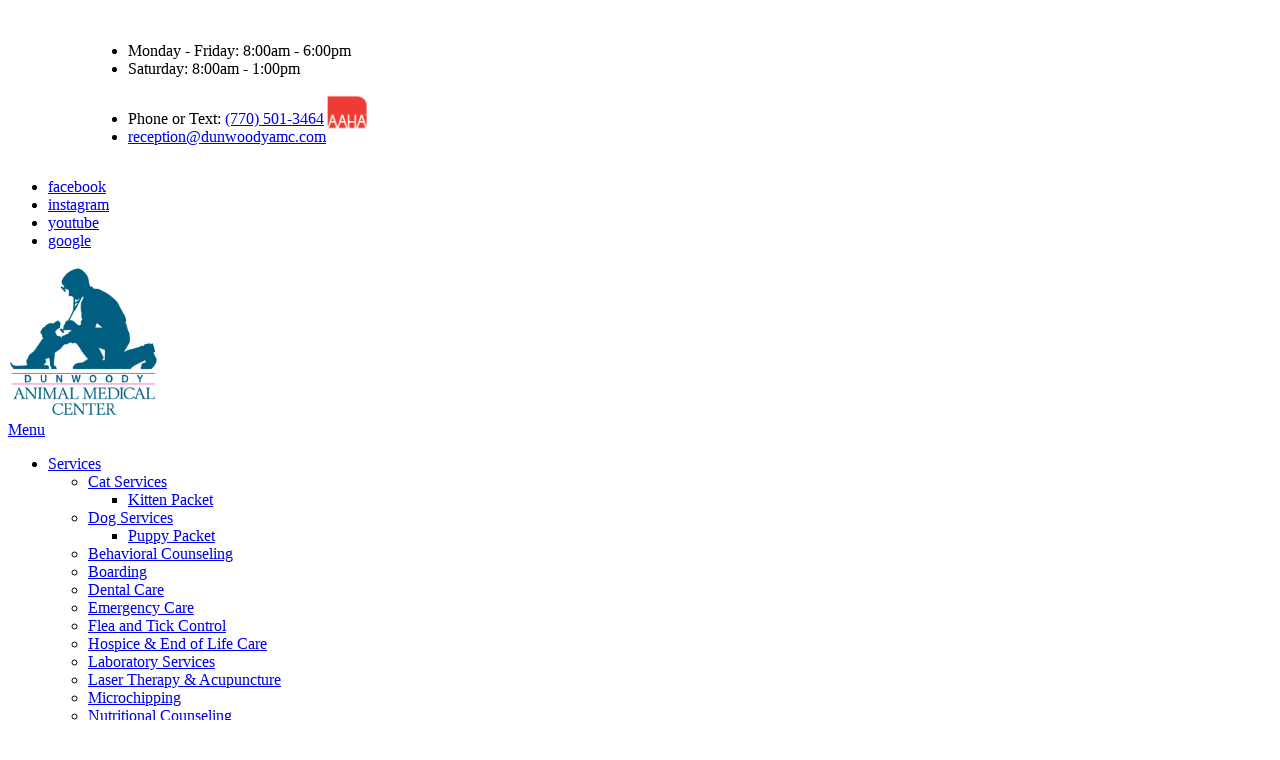

--- FILE ---
content_type: text/html; charset=UTF-8
request_url: https://www.dunwoodyamc.com/about-us/staff/support-staff/natalie
body_size: 36065
content:



<!DOCTYPE html>
<html lang="en" dir="ltr" prefix="content: http://purl.org/rss/1.0/modules/content/  dc: http://purl.org/dc/terms/  foaf: http://xmlns.com/foaf/0.1/  og: http://ogp.me/ns#  rdfs: http://www.w3.org/2000/01/rdf-schema#  schema: http://schema.org/  sioc: http://rdfs.org/sioc/ns#  sioct: http://rdfs.org/sioc/types#  skos: http://www.w3.org/2004/02/skos/core#  xsd: http://www.w3.org/2001/XMLSchema# ">

<head>
  <link rel="preconnect"
        href="https://cdnjs.cloudflare.com"
        crossorigin />
  <link rel="preconnect"
        href="https://fonts.gstatic.com"
        crossorigin />
  <link rel="preconnect"
        href="https://gvb.gp-assets.com"
        crossorigin />
  <link rel="preconnect"
        href="https://shared.gp-assets.com"
        crossorigin />

  <link rel="preload"
        as="script"
        type="application/javascript"
        href="https://shared.gp-assets.com/release/1.4.0/js/vendors/glide-360.min.js?v=2025022101" />

  
        <link rel="preload"
          as="style"
          href="https://fonts.googleapis.com/css2?family=Lato:wght@100;300;400;700&amp;family=Merriweather:wght@300;400;700&amp;display=swap&display=swap" />

    <link href="https://fonts.googleapis.com/css2?family=Lato:wght@100;300;400;700&amp;family=Merriweather:wght@300;400;700&amp;display=swap&display=swap"
          rel="stylesheet"
          type="text/css"
          media="print"
          onload="this.onload=null;this.media='all'">
  
    
  <meta name="r2d2"
        content="2023072101">

  <title>Natalie | Dunwoody Animal Medical Center</title>

  
      <style>
        :root {
        --body_font: Merriweather, sans-serif!important; --heading_font: Merriweather, sans-serif!important; --primary: 104,181,200!important; --secondary: 0,85,128!important; --tertiary: 0,85,128!important; --search_icon: 255,255,255!important; --text_shadow: 0,0,0!important; --promo_btn_bg: 0,0,0!important; --promo_btn_font: 0,0,0!important; --promo_btn_bg_hover: 0,0,0!important; --promo_btn_font_hover: 0,0,0!important; --promo_btn_strong: 0,0,0!important; --promo_btn_strong_hover: 0,0,0!important; --alert_bg: 212,237,218!important; --alert_font: 21,87,36!important; --alert_link: 66,135,245!important; --alert_link_hover: 16,197,224!important; --header_bg: 9,62,93!important; --header_font: 255,255,255!important; --header_icon: 255,255,255!important; --header_link: 255,255,255!important; --header_link_hover: 22,180,219!important; --header_icon_hover: 22,180,219!important; --header_social_bg: 104,181,200!important; --header_social_icon: 255,255,255!important; --socials_radius: 50!important; --menu_bg: 255,255,255!important; --menu_font: 0,0,0!important; --menu_hover: 0,85,128!important; --menu_active: 0,85,128!important; --sub_menu_bg: 255,255,255!important; --sub_menu_font: 51,51,51!important; --sub_menu_hover: 0,85,128!important; --sub_menu_active: 0,0,0!important; --mobile_menu_bg: 0,85,128!important; --mobile_menu_font: 255,255,255!important; --mobile_menu_hover: 255,255,255!important; --bb_btn: 22,180,219!important; --bb_btn_hover: 0,85,128!important; --bb_btn_active: 0,85,128!important; --bb_btn_font: 255,255,255!important; --bb_btn_font_hover: 255,255,255!important; --bb_bg: 235,235,235!important; --bb_icon: 0,85,128!important; --btn: 104,181,200!important; --btn_hover: 9,62,93!important; --btn_active: 0,85,128!important; --btn_font: 255,255,255!important; --btn_font_hover: 255,255,255!important; --page_title: 255,255,255!important; --page_title_bg: 0,85,128!important; --h1: 0,85,128!important; --h2: 31,31,32!important; --h3: 31,31,32!important; --h4: 31,31,32!important; --strong: 0,0,0!important; --link: 0,85,128!important; --link_hover: 22,180,219!important; --link_active: 22,180,219!important; --slider_title_font: 0,85,128!important; --slider_subtitle_font: 61,61,69!important; --slider_dark_overlay_bg: 0,0,0!important; --slider_dark_opacity: 0.3!important; --slider_bg: 247,247,247!important; --slider_bg_opacity: 0.3!important; --slider_btn: 104,181,200!important; --slider_btn_hover: 9,62,93!important; --slider_btn_font: 255,255,255!important; --slider_btn_font_hover: 255,255,255!important; --slogan_bg: 255,255,255!important; --services_cat_bg: 255,255,255!important; --blogs_bg: 217,236,241!important; --full_services_bg: 255,255,255!important; --advantages_bg: 217,236,241!important; --inform_bg: 0,85,128!important; --hero_slider_border: 255,255,255!important; --page_title_border: 255,255,255!important; --welcome_bottom_border: 255,255,255!important; --services_top_border: 255,255,255!important; --services_bottom_border: 255,255,255!important; --testimonials_top_border: 218,235,240!important; --team_bottom_border: 255,255,255!important; --blogs_bottom_border: 255,255,255!important; --footer_bg: 191,229,239!important; --footer_title: 104,181,200!important; --footer_font: 9,62,93!important; --footer_hover: 104,181,200!important; --footer_active: 22,180,219!important; --footer_btn: 9,62,93!important; --footer_btn_hover: 104,181,200!important; --footer_btn_font: 255,255,255!important; --footer_btn_font_hover: 9,62,93!important; --footer_icon: 104,181,200!important; --footer_link: 9,62,93!important; 
        }
    </style>
  
  <meta charset="utf-8" />
<meta name="geo.placename" content="2482 Jett Ferry Road, Suite 600" />
<meta name="geo.position" content="33.958720; -84.303270" />
<meta name="geo.region" content="US-GA" />
<meta name="icbm" content="33.958720; -84.303270" />
<link rel="canonical" href="https://www.dunwoodyamc.com/about-us/staff/support-staff/natalie" />
<meta http-equiv="content-language" content="en-US" />
<meta name="robots" content="index, follow" />
<meta name="referrer" content="no-referrer-when-downgrade" />
<meta name="rights" content="Copyright Dunwoody Animal Medical Center 2026" />
<meta name="revisit-after" content="1" />
<meta name="description" content="Natalie has been with Dunwoody Animal Medical Center since 2021. She has loved animals her whole life and lives with three cats, Coco, Booties and Miss Kitty,..." />
<meta property="fb:pages" content="https://www.facebook.com/DunwoodyAMC/" />
<meta property="og:site_name" content="Dunwoody Animal Medical Center" />
<meta property="og:type" content="Veterinarian" />
<meta property="og:url" content="https://www.dunwoodyamc.com/about-us/staff/support-staff/natalie" />
<meta property="og:title" content="Natalie | Dunwoody Animal Medical Center" />
<meta property="og:description" content="Natalie has been with Dunwoody Animal Medical Center since 2021. She has loved animals her whole life and lives with three cats, Coco, Booties and Miss Kitty,..." />
<meta property="og:updated_time" content="Wed, 10/02/2024 - 01:48" />
<meta property="place:location:latitude" content="33.958720" />
<meta property="place:location:longitude" content="-84.303270" />
<meta property="og:see_also" content="https://www.facebook.com/DunwoodyAMC/,https://www.instagram.com/dunwoodyanimalmedicalcenter/,n/a,#,#,https://www.youtube.com/channel/UC3rMEYWMwYOYeVSoqOru1Wg" />
<meta property="og:street_address" content="2482 Jett Ferry Road, Suite 600" />
<meta property="og:locality" content="Dunwoody" />
<meta property="og:region" content="GA" />
<meta property="og:postal_code" content="30338" />
<meta property="og:country_name" content="USA" />
<meta property="og:email" content="reception@dunwoodyamc.com" />
<meta property="og:phone_number" content="(770) 501-3464" />
<meta property="og:locale" content="en-US" />
<meta property="article:author" content="Anonymous" />
<meta property="article:publisher" content="https://www.facebook.com/DunwoodyAMC/" />
<meta property="article:published_time" content="Fri, 07/01/2022 - 09:33" />
<meta property="article:modified_time" content="Wed, 10/02/2024 - 01:48" />
<meta property="pin:url" content="https://www.dunwoodyamc.com/about-us/staff/support-staff/natalie" />
<meta property="pin:description" content="Natalie has been with Dunwoody Animal Medical Center since 2021. She has loved animals her whole life and lives with three cats, Coco, Booties and Miss Kitty,..." />
<meta name="twitter:card" content="summary_large_image" />
<meta name="twitter:description" content="Natalie has been with Dunwoody Animal Medical Center since 2021. She has loved animals her whole life and lives with three cats, Coco, Booties and Miss Kitty,..." />
<meta name="twitter:site" content="#" />
<meta name="twitter:title" content="Natalie | Dunwoody Animal Medical Center" />
<meta name="twitter:site:id" content="#" />
<meta name="twitter:creator" content="#" />
<meta name="twitter:url" content="https://www.dunwoodyamc.com/about-us/staff/support-staff/natalie" />
<meta name="MobileOptimized" content="width" />
<meta name="HandheldFriendly" content="true" />
<meta name="viewport" content="width=device-width, initial-scale=1.0" />
<meta name="google-site-verification" content="KBr6prBFTaKTua2CkEwKtn1Xtn15_SCrlCAk8OZgl3A" />
<script type="application/ld+json">{
    "@context": "https://schema.org",
    "@graph": [
        {
            "description": "If you live in Dunwoody or the surrounding area and need a trusted veterinarian to care for your pets – look no further."
        },
        {
            "name": "",
            "url": "https://www.dunwoodyamc.com/",
            "worksFor": {
                "@type": "Organization",
                "@id": "https://www.dunwoodyamc.com/",
                "name": "Dunwoody Animal Medical Center",
                "url": "https://www.dunwoodyamc.com/about-us/staff/support-staff/natalie",
                "sameAs": [
                    "https://www.facebook.com/DunwoodyAMC/",
                    "https://www.instagram.com/dunwoodyanimalmedicalcenter/",
                    "n/a",
                    "#",
                    "#",
                    "https://www.youtube.com/channel/UC3rMEYWMwYOYeVSoqOru1Wg"
                ],
                "logo": {
                    "@type": "ImageObject",
                    "url": "https://www.dunwoodyamc.com/sites/default/files/theme/DAMC-logo_1.png"
                }
            }
        },
        {
            "@type": "LocalBusiness",
            "name": "Dunwoody Animal Medical Center",
            "telephone": "(770) 501-3464",
            "url": "www.dunwoodyamc.com",
            "address": {
                "@type": "PostalAddress",
                "streetAddress": "2482 Jett Ferry Road, Suite 600",
                "addressLocality": "Dunwoody",
                "addressRegion": "GA",
                "postalCode": "30338",
                "addressCountry": "USA"
            },
            "geo": {
                "@type": "GeoCoordinates",
                "latitude": "33.958720",
                "longitude": "-84.303270"
            }
        },
        {
            "@type": "Service",
            "name": "Veterinary Services",
            "description": "If you live in Dunwoody or the surrounding area and need a trusted veterinarian to care for your pets – look no further.",
            "brand": {
                "@type": "Brand",
                "@id": "https://www.dunwoodyamc.com/",
                "name": "Dunwoody Animal Medical Center",
                "description": "If you live in Dunwoody or the surrounding area and need a trusted veterinarian to care for your pets – look no further.",
                "url": "https://www.dunwoodyamc.com/",
                "sameAs": [
                    "https://www.facebook.com/DunwoodyAMC/",
                    "https://www.instagram.com/dunwoodyanimalmedicalcenter/",
                    "n/a",
                    "#",
                    "#",
                    "https://www.youtube.com/channel/UC3rMEYWMwYOYeVSoqOru1Wg"
                ],
                "logo": {
                    "@type": "ImageObject",
                    "url": "https://www.dunwoodyamc.com/sites/default/files/theme/DAMC-logo_1.png"
                }
            }
        },
        {
            "@type": "MedicalOrganization",
            "additionalType": "VeterinaryCare",
            "medicalSpecialty": "Veterinary",
            "@id": "https://www.dunwoodyamc.com/",
            "name": "Dunwoody Animal Medical Center",
            "sameAs": [
                "https://www.facebook.com/DunwoodyAMC/",
                "https://www.instagram.com/dunwoodyanimalmedicalcenter/",
                "n/a",
                "#",
                "#",
                "https://www.youtube.com/channel/UC3rMEYWMwYOYeVSoqOru1Wg"
            ],
            "url": "https://www.dunwoodyamc.com/",
            "telephone": "(770) 501-3464",
            "isAcceptingNewPatients": "True",
            "address": {
                "@type": "PostalAddress",
                "streetAddress": "2482 Jett Ferry Road, Suite 600",
                "addressLocality": "Dunwoody",
                "addressRegion": "GA",
                "postalCode": "30338",
                "addressCountry": "USA"
            },
            "contactPoint": {
                "@type": "ContactPoint",
                "telephone": "(770) 501-3464",
                "url": "https://www.dunwoodyamc.com/",
                "availableLanguage": "English",
                "contactType": "customer service",
                "email": "reception@dunwoodyamc.com",
                "productSupported": "Veterinary Services",
                "areaServed": {
                    "@type": "Place",
                    "name": [
                        "Dunwoody",
                        "GA"
                    ],
                    "address": {
                        "@type": "PostalAddress",
                        "streetAddress": "2482 Jett Ferry Road, Suite 600",
                        "addressLocality": "Dunwoody",
                        "addressRegion": "GA",
                        "postalCode": "30338",
                        "addressCountry": "USA"
                    },
                    "geo": {
                        "@type": "GeoCoordinates",
                        "latitude": "33.958720",
                        "longitude": "-84.303270"
                    }
                }
            },
            "geo": {
                "@type": "GeoCoordinates",
                "latitude": "33.958720",
                "longitude": "-84.303270"
            },
            "brand": {
                "@type": "Brand",
                "@id": "https://www.dunwoodyamc.com/",
                "name": "Dunwoody Animal Medical Center",
                "description": "If you live in Dunwoody or the surrounding area and need a trusted veterinarian to care for your pets – look no further.",
                "url": "https://www.dunwoodyamc.com/",
                "sameAs": [
                    "https://www.facebook.com/DunwoodyAMC/",
                    "https://www.instagram.com/dunwoodyanimalmedicalcenter/",
                    "n/a",
                    "#",
                    "#",
                    "https://www.youtube.com/channel/UC3rMEYWMwYOYeVSoqOru1Wg"
                ],
                "logo": {
                    "@type": "ImageObject",
                    "url": "https://www.dunwoodyamc.com/sites/default/files/theme/DAMC-logo_1.png"
                }
            },
            "image": {
                "@type": "ImageObject",
                "representativeOfPage": "True"
            },
            "logo": {
                "@type": "ImageObject",
                "url": "https://www.dunwoodyamc.com/sites/default/files/theme/DAMC-logo_1.png"
            }
        },
        {
            "@type": "WebPage",
            "@id": "https://www.dunwoodyamc.com/about-us/staff/support-staff/natalie",
            "breadcrumb": {
                "@type": "BreadcrumbList",
                "itemListElement": [
                    {
                        "@type": "ListItem",
                        "position": 1,
                        "name": "Home",
                        "item": "https://www.dunwoodyamc.com/"
                    },
                    {
                        "@type": "ListItem",
                        "position": 2,
                        "name": "about us",
                        "item": "https://www.dunwoodyamc.com/about-us"
                    },
                    {
                        "@type": "ListItem",
                        "position": 3,
                        "name": "staff",
                        "item": "https://www.dunwoodyamc.com/about-us/staff"
                    },
                    {
                        "@type": "ListItem",
                        "position": 4,
                        "name": "support staff",
                        "item": "https://www.dunwoodyamc.com/about-us/staff/support-staff"
                    },
                    {
                        "@type": "ListItem",
                        "position": 5,
                        "name": "natalie",
                        "item": "https://www.dunwoodyamc.com/about-us/staff/support-staff/natalie"
                    }
                ]
            },
            "author": {
                "@type": "Organization",
                "@id": "https://www.dunwoodyamc.com/",
                "name": "Dunwoody Animal Medical Center",
                "url": "https://www.dunwoodyamc.com/",
                "sameAs": [
                    "https://www.facebook.com/DunwoodyAMC/",
                    "https://www.instagram.com/dunwoodyanimalmedicalcenter/",
                    "n/a",
                    "#",
                    "#",
                    "https://www.youtube.com/channel/UC3rMEYWMwYOYeVSoqOru1Wg"
                ],
                "logo": {
                    "@type": "ImageObject",
                    "url": "https://www.dunwoodyamc.com/sites/default/files/theme/DAMC-logo_1.png"
                }
            },
            "publisher": {
                "@type": "Organization",
                "@id": "https://www.dunwoodyamc.com/",
                "name": "Dunwoody Animal Medical Center",
                "url": "https://www.dunwoodyamc.com/",
                "sameAs": [
                    "https://www.facebook.com/DunwoodyAMC/",
                    "https://www.instagram.com/dunwoodyanimalmedicalcenter/",
                    "n/a",
                    "#",
                    "#",
                    "https://www.youtube.com/channel/UC3rMEYWMwYOYeVSoqOru1Wg"
                ],
                "logo": {
                    "@type": "ImageObject",
                    "url": "https://www.dunwoodyamc.com/sites/default/files/theme/DAMC-logo_1.png"
                }
            },
            "isAccessibleForFree": "True",
            "inLanguage": "English"
        },
        {
            "@type": "WebSite",
            "@id": "https://www.dunwoodyamc.com/",
            "name": "Dunwoody Animal Medical Center",
            "url": "https://www.dunwoodyamc.com/",
            "publisher": {
                "@type": "Organization",
                "@id": "https://www.dunwoodyamc.com/",
                "name": "Dunwoody Animal Medical Center",
                "url": "https://www.dunwoodyamc.com/",
                "sameAs": [
                    "https://www.facebook.com/DunwoodyAMC/",
                    "https://www.instagram.com/dunwoodyanimalmedicalcenter/",
                    "n/a",
                    "#",
                    "#",
                    "https://www.youtube.com/channel/UC3rMEYWMwYOYeVSoqOru1Wg"
                ],
                "logo": {
                    "@type": "ImageObject",
                    "url": "https://www.dunwoodyamc.com/sites/default/files/theme/DAMC-logo_1.png"
                }
            },
            "inLanguage": "English"
        }
    ]
}</script>
<link rel="shortcut icon" href="/sites/default/files/favicon_10.png" type="image/png" />
<link rel="revision" href="https://www.dunwoodyamc.com/about-us/staff/support-staff/natalie" />
</head-placeholder>

  <link rel="stylesheet" media="all" href="/sites/default/files/css/css_SwM5vkxbgu3P5_Ey6oGBP3_6QvnPe88DKiKGXFtZSK0.css" />
<link rel="stylesheet" media="all" href="https://shared.gp-assets.com/release/1.4.0/css/vendors/bootstrap-453.min.css?v=2025092301" defer />
<link rel="stylesheet" media="all" href="https://shared.gp-assets.com/release/1.4.0/css/vendors/glide-360.core.min.css?v=2025092301" defer />
<link rel="stylesheet" media="all" href="https://shared.gp-assets.com/release/1.4.0/css/gp-helpers.min.css?v=2025092301" defer />
<link rel="stylesheet" media="all" href="https://gvb.gp-assets.com/release/25.9.3.0/css/main.min.css?v=2025092301" defer />
<link rel="stylesheet" media="all" href="/sites/default/files/css/css_OR6carFijUQLTHFme_FCjnfW48aY9Ov1HtRyH8PyffA.css" defer />
</css-placeholder>

  <script type="application/json" data-drupal-selector="drupal-settings-json">{"path":{"baseUrl":"\/","scriptPath":null,"pathPrefix":"","currentPath":"node\/412","currentPathIsAdmin":false,"isFront":false,"currentLanguage":"en"},"pluralDelimiter":"\u0003","suppressDeprecationErrors":true,"asa":{"langcode":"en","js_animations":true,"intro_slider_speed":6000,"intro_slider_show_dots":true,"partners_slider_speed":2500,"testimonial_slider_speed":5000,"testimonial_slider_show_dots":1,"team_slider_speed":5000,"blog_slider_speed":5000,"gallery_slider_speed":5000,"facebook_app_id":"","facebook_pixel_id":"","facebook_pixel_verify":"","otto_id":"","tawk_id":"","vetstoria_id":"","petsapp_id":"","petsapp_group_id":"","vetpawer_id":"","vetpawer_theme":"","simplifeye_id":"","simple_popups":false,"simple_popups_id":"","load_gtm":true,"gtm_code":"GTM-ML55RFB","load_ga":false,"ga_code":"","phone_number":"(770) 501-3464","ads_phone_number":"","reviews_business_id":"","use_review_slider":true,"review_slider_speed":7500,"review_slider_scroll":1,"reviews_slider_show":1,"reviews_show_arrows":1,"reviews_show_dots":1,"show_review_quote_marks":false,"use_nickname":true,"use_first_name":false,"use_surname":false,"bpu_server":"https:\/\/gv-bpu-api.gp-assets.com","booking_widget":"","asset_server":"https:\/\/gvb.gp-assets.com\/assets\/","site_name":"Dunwoody Animal Medical Center","base_theme":"gvb","env":"live","site":"gv8-dunwoody-amc"},"theme_admin":{"fixed_header":false},"ajaxTrustedUrl":{"\/search\/node":true},"user":{"uid":0,"permissionsHash":"cb0fc3bd8458b38754d984b06e30cfe4781479e7d4df9f6371368c256fc8acc8"}}</script>
<script src="/sites/default/files/js/js_aRVJ3MdDVYsxtzIyliTzcm576TFmee9hAxhtWFHgGbw.js"></script>
<script src="https://shared.gp-assets.com/release/1.4.0/js/asa/gp-lazy-load.min.js?v=2025081501&amp;tag=lazy-background" async data-source="https://shared.gp-assets.com/release/1.4.0/js/asa/gp-lazy-background.min.js?v=2025081501" data-type="js" data-defer="false" data-async="true" data-delay="100" data-lighthouse="true"></script>
</js-placeholder>

  
  </head>

<body class="path-node page-node-type-team-member" id="team_member-412">
  <noscript>
    <iframe src="https://www.googletagmanager.com/ns.html?id=GTM-ML55RFB"
            height="0"
            width="0"
            style="display:none;visibility:hidden">
    </iframe>
    <div>Javascript must be enabled for the correct page display</div>
  </noscript>

<!-- main container for all the page elements -->
<div id="wrapper"
     class=" ">

  
    <div class="dialog-off-canvas-main-canvas" data-off-canvas-main-canvas>
    
    


    
            
  
  
          
        
                      
            

<header id="header"
        class="logo_bottom ">
  <div class="header-top socials-bandaid">
    <div class="container">

      
      <!-- dropdown -->
              <div class="header-list dropdown">
          <a href="#"
             title="Hours & Contact"
             class="dropdown-toggle d-lg-none"
             id="dropdownbtn"
             data-toggle="dropdown"
             aria-haspopup="true"
             aria-expanded="false">Hours & Contact</a>
          <div class="dropdown-menu"
               aria-labelledby="dropdownbtn">
              <div id="page.info_bar_11">
    
<div id="block-gvb-custom-infobarhours" class="settings-tray-editable" data-drupal-settingstray="editable">
  
    
        <div class="layout layout--onecol">
    <div  class="layout__region layout__region--content">
      
            <div><div class="header-item">
    <i class="item-icon icon-alarm-clock"></i>
    <ul class="address-list">
        <li>Monday - Friday: 8:00am - 6:00pm</li>
        <li>Saturday: 8:00am - 1:00pm</li>
    </ul>
</div></div>
      
    </div>
  </div>

  </div>

  </div>

              <div id="page.info_bar_12">
    
<div id="block-gvb-custom-infobarcontact" class="settings-tray-editable" data-drupal-settingstray="editable">
  
    
        <div class="layout layout--onecol">
    <div  class="layout__region layout__region--content">
      
            <div><div class="header-item">
    <i class="item-icon icon-headphones"></i>
    <ul class="address-list">
        <li>Phone or Text: <a href="tel:+17705013464" title="Call Veterinarian Near Me">(770) 501-3464</a></li>
        <li><a href="/cdn-cgi/l/email-protection#631106000613170a0c0d2307160d140c0c071a020e004d000c0e" title="Contact Veterinarian Near Me"><span class="__cf_email__" data-cfemail="e39186808693978a8c8da387968d948c8c879a828e80cd808c8e">[email&#160;protected]</span></a></li>
    </ul>
<a href="https://www.aaha.org/" target="_blank"><img src="/sites/default/files/2024-04/aahalogo.png" width="85px"  alt="AAHA logo" /></a>
</div></div>
      
    </div>
  </div>

  </div>

  </div>

          </div>
        </div>
                    <div class="socials-holder">
            <div id="page.info_bar_13" class="socials-block ">
    
<div id="block-gvb-custom-infobarsociallinks" class="settings-tray-editable" data-drupal-settingstray="editable">
  
    
        <div class="layout layout--onecol">
    <div  class="layout__region layout__region--content">
      
            <div><div class="header-item">
    <!-- social networks -->
    <ul class="social-networks">
           <li><a href="https://www.facebook.com/DunwoodyAMC/" target="_blank" title="Dunwoody Veterinarian - Facebook">facebook<i class="icon-facebook"></i></a></li>
   <li><a href="https://www.instagram.com/dunwoodyanimalmedicalcenter/" target="_blank" title="Dunwoody Veterinarian - Instagram">instagram<i class="icon-instagram"></i></a></li>
  <li><a href="https://www.youtube.com/channel/UC3rMEYWMwYOYeVSoqOru1Wg" target="_blank" title="Dunwoody Veterinarian - YouTube">youtube<i class="icon-youtube"></i></a></li>
 <li><a href="https://maps.app.goo.gl/56XvamYJ4v4Px9NF8" target="_blank" title="Dunwoody Veterinarian - Google">google<i class="icon-google1"></i></a></li>
    </ul>
</div></div>
      
    </div>
  </div>

  </div>

  </div>

        </div>
          </div>
  </div>

  <div class="header-holder"
       style="">
    <div class="container">
            <strong id="page_logo"
              class="logo default_logo">
                <a href="https://www.dunwoodyamc.com/"
           title="Home"
           rel="home">
          <picture>
                          <source srcset="/sites/default/files/theme/DAMC-logo_1.png" width="150" height="151.42" media="(max-width: 991px)">
                        <img src="/sites/default/files/theme/DAMC-logo_1.png"
                 alt="Dunwoody Animal Medical Center"
              width="150" height="151.42" />
          </picture>
                  </a>
      </strong>
      
                                
        <div id="page_primary_menu" class="menu-holder">
              <nav role="navigation" aria-labelledby="block-gvb-custom-main-menu-menu" id="block-gvb-custom-main-menu" class="settings-tray-editable" data-drupal-settingstray="editable">
            
  <span  class="visually-hidden h3" id="block-gvb-custom-main-menu-menu">Main Menu</span>
  

        
<div class="opener-holder">
    <a href="#"
       title="Menu"
       class="nav-opener"><span class="burger"></span><span>Menu</span>
    </a>
</div>


<nav  class="menu-drop navbar-menu">
    <ul class="main-nav menu-ul">
                      



<li  class="menu-li dropdown-menu">
  <a href="/services" title="Services" target="_self" class="">
    
    
    Services

          <i class="nav-plus fa fa-plus"></i>
      <i class="icon-arrow-bottom"></i>
      </a>

      

  <div class="menu-submenu">
    <div class="menu-row">
      <div class="menu-col menu-drop">
                  <ul class="menu-submenu-ul">
                            



<li  class="menu-li dropdown-menu">
  <a href="/services/cats" title="Cat Services" target="_self" class="">
    
    
    Cat Services

          <i class="nav-plus fa fa-plus"></i>
      <i class="icon-arrow-bottom"></i>
      </a>

      

  <div class="menu-submenu">
    <div class="menu-row">
      <div class="menu-col menu-drop">
                  <ul class="menu-submenu-ul">
                            



<li  class="menu-li">
  <a href="/kitten-packet" title="Kitten Packet" target="_self" class="menu-item-link">
    
    
    Kitten Packet

      </a>

  </li>                      </ul>
              </div>
    </div>
  </div>
  </li>                            



<li  class="menu-li dropdown-menu">
  <a href="/services/dogs" title="Dog Services" target="_self" class="">
    
    
    Dog Services

          <i class="nav-plus fa fa-plus"></i>
      <i class="icon-arrow-bottom"></i>
      </a>

      

  <div class="menu-submenu">
    <div class="menu-row">
      <div class="menu-col menu-drop">
                  <ul class="menu-submenu-ul">
                            



<li  class="menu-li">
  <a href="/puppy-packet" title="Puppy Packet" target="_self" class="menu-item-link">
    
    
    Puppy Packet

      </a>

  </li>                      </ul>
              </div>
    </div>
  </div>
  </li>                            



<li  class="menu-li">
  <a href="/services/pets/behavioral-counseling" title="Behavioral Counseling" target="_self" class="menu-item-link">
    
    
    Behavioral Counseling

      </a>

  </li>                            



<li  class="menu-li">
  <a href="/services/pets/boarding" title="Boarding" target="_self" class="menu-item-link">
    
    
    Boarding

      </a>

  </li>                            



<li  class="menu-li">
  <a href="/services/pets/dentistry" title="Dental Care" target="_self" class="menu-item-link">
    
    
    Dental Care

      </a>

  </li>                            



<li  class="menu-li">
  <a href="/services/pets/emergency-care" title="Emergency Care" target="_self" class="menu-item-link">
    
    
    Emergency Care

      </a>

  </li>                            



<li  class="menu-li">
  <a href="/services/pets/flea-and-tick" title="Flea and Tick Control" target="_self" class="menu-item-link">
    
    
    Flea and Tick Control

      </a>

  </li>                            



<li  class="menu-li">
  <a href="/services/pets/end-life-care" title="Hospice &amp; End of Life Care" target="_self" class="menu-item-link">
    
    
    Hospice &amp; End of Life Care

      </a>

  </li>                            



<li  class="menu-li">
  <a href="/services/pets/laboratory" title="Laboratory Services" target="_self" class="menu-item-link">
    
    
    Laboratory Services

      </a>

  </li>                            



<li  class="menu-li">
  <a href="/services/pets/laser-therapy-acupuncture" title="Laser Therapy &amp; Acupuncture" target="_self" class="menu-item-link">
    
    
    Laser Therapy &amp; Acupuncture

      </a>

  </li>                      </ul>
                  <ul class="menu-submenu-ul">
                            



<li  class="menu-li">
  <a href="/services/pets/microchip" title="Microchipping" target="_self" class="menu-item-link">
    
    
    Microchipping

      </a>

  </li>                            



<li  class="menu-li">
  <a href="/services/pets/nutritional-counseling" title="Nutritional Counseling" target="_self" class="menu-item-link">
    
    
    Nutritional Counseling

      </a>

  </li>                            



<li  class="menu-li">
  <a href="/services/pets/parasite-prevention" title="Parasite Prevention" target="_self" class="menu-item-link">
    
    
    Parasite Prevention

      </a>

  </li>                            



<li  class="menu-li">
  <a href="/services/pets/penn-hip" title="PennHIP Screening" target="_self" class="menu-item-link">
    
    
    PennHIP Screening

      </a>

  </li>                            



<li  class="menu-li">
  <a href="/services/pets/digital-radiography" title="Digital Radiography" target="_self" class="menu-item-link">
    
    
    Digital Radiography

      </a>

  </li>                            



<li  class="menu-li">
  <a href="/services/pets/surgery" title="Surgery" target="_self" class="menu-item-link">
    
    
    Surgery

      </a>

  </li>                            



<li  class="menu-li">
  <a href="/services/pets/ultrasound" title="Ultrasound" target="_self" class="menu-item-link">
    
    
    Ultrasound

      </a>

  </li>                            



<li  class="menu-li">
  <a href="/services/pets/wellness-care" title="Wellness Care" target="_self" class="menu-item-link">
    
    
    Wellness Care

      </a>

  </li>                            



<li  class="menu-li">
  <a href="/services/pets/heartworm-prevention" title="Heartworm Prevention" target="_self" class="menu-item-link">
    
    
    Heartworm Prevention

      </a>

  </li>                      </ul>
              </div>
    </div>
  </div>
  </li>                      



<li  class="menu-li dropdown-menu">
  <a href="/about-us" title="About" target="_self" class="menu-item-link">
    
    
    About

          <i class="nav-plus fa fa-plus"></i>
      <i class="icon-arrow-bottom"></i>
      </a>

      

  <div class="menu-submenu">
    <div class="menu-row">
      <div class="menu-col menu-drop">
                  <ul class="menu-submenu-ul">
                            



<li  class="menu-li dropdown-menu">
  <a href="#" title="Meet the Team" target="_self" class="menu-item-link no-link">
    
    
    Meet the Team

          <i class="nav-plus fa fa-plus"></i>
      <i class="icon-arrow-bottom"></i>
      </a>

      

  <div class="menu-submenu">
    <div class="menu-row">
      <div class="menu-col menu-drop">
                  <ul class="menu-submenu-ul">
                            



<li  class="menu-li">
  <a href="/about-us/staff/veterinarians" title="Veterinarians" target="_self" class="menu-item-link">
    
    
    Veterinarians

      </a>

  </li>                            



<li  class="menu-li">
  <a href="/about-us/staff/support-staff" title="Support Staff" target="_self" class="menu-item-link">
    
    
    Support Staff

      </a>

  </li>                      </ul>
              </div>
    </div>
  </div>
  </li>                            



<li  class="menu-li">
  <a href="/payment-options" title="Payment Options" target="_self" class="menu-item-link">
    
    
    Payment Options

      </a>

  </li>                            



<li  class="menu-li">
  <a href="/aaha-accredited" title="AAHA Accredited" target="_self" class="menu-item-link">
    
    
    AAHA Accredited

      </a>

  </li>                            



<li  class="menu-li">
  <a href="/local-independently-owned" title="Local &amp; Independently Owned" target="_self" class="menu-item-link">
    
    
    Local &amp; Independently Owned

      </a>

  </li>                            



<li  class="menu-li">
  <a href="/low-stress-handling" title="Low Stress Handling" target="_self" class="menu-item-link">
    
    
    Low Stress Handling

      </a>

  </li>                            



<li  class="menu-li">
  <a href="/our-culture" title="Our Culture" target="_self" class="menu-item-link">
    
    
    Our Culture

      </a>

  </li>                            



<li  class="menu-li">
  <a href="/about-us/virtual-tour-slides" title="Virtual Tour" target="_self" class="">
    
    
    Virtual Tour

      </a>

  </li>                      </ul>
              </div>
    </div>
  </div>
  </li>                      



<li  class="menu-li dropdown-menu">
  <a href="#" title="Careers" target="_self" class="menu-item-link no-link">
    
    
    Careers

          <i class="nav-plus fa fa-plus"></i>
      <i class="icon-arrow-bottom"></i>
      </a>

      

  <div class="menu-submenu">
    <div class="menu-row">
      <div class="menu-col menu-drop">
                  <ul class="menu-submenu-ul">
                            



<li  class="menu-li">
  <a href="https://www.dunwoodyamc.com/careers" title="Why Us" target="_self" class="menu-item-link">
    
    
    Why Us

      </a>

  </li>                            



<li  class="menu-li">
  <a href="/about-us/careers/veterinarian" title="Veterinarian Position" target="_self" class="menu-item-link">
    
    
    Veterinarian Position

      </a>

  </li>                            



<li  class="menu-li">
  <a href="/team-testimonials" title="Team Testimonials" target="_self" class="menu-item-link">
    
    
    Team Testimonials

      </a>

  </li>                            



<li  class="menu-li">
  <a href="/veterinary-externship-program-dunwoody-animal-medical-center" title="Veterinary Externship Program" target="_self" class="menu-item-link">
    
    
    Veterinary Externship Program

      </a>

  </li>                      </ul>
              </div>
    </div>
  </div>
  </li>                      



<li  class="menu-li">
  <a href="/new-client-center" title="New Client Center" target="_self" class="menu-item-link">
    
    
    New Client Center

      </a>

  </li>                      



<li  class="menu-li">
  <a href="/resources/forms" title="Forms" target="_self" class="menu-item-link">
    
    
    Forms

      </a>

  </li>                      



<li  class="menu-li dropdown-menu">
  <a href="#" title="Resources" target="_self" class="menu-item-link no-link">
    
    
    Resources

          <i class="nav-plus fa fa-plus"></i>
      <i class="icon-arrow-bottom"></i>
      </a>

      

  <div class="menu-submenu">
    <div class="menu-row">
      <div class="menu-col menu-drop">
                  <ul class="menu-submenu-ul">
                            



<li  class="menu-li">
  <a href="/vetscene-patient-portal" title="Pet Portal" target="_self" class="menu-item-link">
    
    
    Pet Portal

      </a>

  </li>                            



<li  class="menu-li">
  <a href="/blog" title="Blog" target="_self" class="menu-item-link">
    
    
    Blog

      </a>

  </li>                            



<li  class="menu-li">
  <a href="/pet-owners-guide-dunwoody-georgia" title="A Pet Owner&#039;s Guide to Dunwoody, Georgia" target="_self" class="menu-item-link">
    
    
    A Pet Owner&#039;s Guide to Dunwoody, Georgia

      </a>

  </li>                            



<li  class="menu-li">
  <a href="/emergencies" title="Emergencies" target="_self" class="menu-item-link">
    
    
    Emergencies

      </a>

  </li>                      </ul>
              </div>
    </div>
  </div>
  </li>                      



<li  class="menu-li dropdown-menu">
  <a href="#" title="Pharmacy" target="_self" class="menu-item-link no-link">
    
    
    Pharmacy

          <i class="nav-plus fa fa-plus"></i>
      <i class="icon-arrow-bottom"></i>
      </a>

      

  <div class="menu-submenu">
    <div class="menu-row">
      <div class="menu-col menu-drop">
                  <ul class="menu-submenu-ul">
                            



<li  class="menu-li">
  <a href="https://dunwoodyamc.ourvet.com/pet/" title="Online Pharmacy" target="_blank" class="menu-item-link">
    
    
    Online Pharmacy

      </a>

  </li>                            



<li  class="menu-li">
  <a href="/forms/prescription-refill-request-form" title="Refill In-Clinic" target="_self" class="menu-item-link">
    
    
    Refill In-Clinic

      </a>

  </li>                      </ul>
              </div>
    </div>
  </div>
  </li>            </ul>
</nav>
  
  </nav>

  

          <div class="header-buttons">
                                      
            <a href="/forms/request-veterinary-appointment"
         title="Request an Appointment"
                 class="btn btn-warning ">
        Request an Appointment
      </a>
                              <div id="page_search" class="page-search">
                <div>
    <div class="search-block-form settings-tray-editable" data-drupal-selector="search-block-form" id="block-gvb-custom-searchform" role="search" data-drupal-settingstray="editable">
  
    
      
<form action="/search/node" method="get" id="search-block-form" accept-charset="UTF-8">
  <div class="js-form-item form-item js-form-type-search form-item-keys js-form-item-keys form-no-label">
      <label for="edit-keys" class="visually-hidden">Search</label>
        <input title="Enter the terms you wish to search for." data-drupal-selector="edit-keys" type="search" id="edit-keys" name="keys" value="" size="15" maxlength="128" class="form-search" />

        </div>
<div data-drupal-selector="edit-actions" class="form-actions js-form-wrapper form-wrapper" id="edit-actions--2"><input data-drupal-selector="edit-submit" type="submit" id="edit-submit--2" value="Search" class="button js-form-submit form-submit" />
</div>

  <a href="#"
     title="Search"
     class="search-form-toggle">
    <i class="fa fa-search"></i>
    <i class="fa fa-plus"></i>
  </a>
</form>

  </div>

  </div>

            </div>
          </div>
        </div>
    </div>
  </div>

  
  </header>

<main id="main">
      
  


  

  <div id="page_slide_show">
                <section class="intro-block text-center "
        >
        <div class="container">
          <div class="text-holder">
            <h1 class="heading-bg ">Natalie</h1>
                      </div>
        </div>

                                <svg xmlns="http://www.w3.org/2000/svg" viewBox="0 0 3600 98" width="100%" preserveAspectRatio="none" class="block-bottom-border">
    <path fill="rgb(var(--page_title_border))" id="page-title-border" fill-rule="evenodd" d="m740.3 30.9c-0.7 0.6-4.5 0.9-8.5 0.7-4-0.2-5.5-0.2-3.3 0 2.2 0.2 4.7 1.1 5.5 1.9 0.8 0.9 2 1.5 2.5 1.5 0.5 0 1.7 0.7 2.5 1.6 1.3 1.4 1.3 1.8-0.2 3-1.6 1.2-2.4 1.1-6.3-0.6-2.5-1.1-6.4-2.1-8.7-2.1-2.4-0.1-6.3 0.4-8.6 1.1-2.4 0.6-6.2 0.9-8.4 0.6-2.6-0.4-4.6-0.2-6.1 0.8-1.2 0.8-4.4 1.8-7.2 2.2-4.5 0.7-5.3 0.5-8.2-1.9-1.8-1.5-4.5-3-6-3.3-1.6-0.3-4.7-0.9-7-1.5-3.3-0.7-5-0.6-7.3 0.6-1.6 0.8-3.5 1.3-4 1-0.5-0.3-1.5 0.2-2 1-0.5 0.8-0.8 2-0.5 2.5 0.3 0.5-0.2 1.4-1 1.9-0.9 0.5-2.6 1-3.8 1-1.2 0.1-4.9 0.2-8.2 0.4-3.3 0.2-7 0.9-8.2 1.7-1.7 1.2-2.7 1.3-4.5 0.3-1.8-0.9-3.5-0.7-8.3 0.9-3.3 1-6.5 2.2-7 2.6-0.5 0.3-3 0.5-5.5 0.3-2.8-0.1-5-0.9-5.8-1.9-1.1-1.6-1.2-1.6-1.2 0.1 0 0.9-1.7 3-3.7 4.7l-3.8 2.9c-5-5-6.5-7.2-6.5-8.1 0-1.1-0.9-2-2.2-2.2-1.3-0.2-3.8 0.2-5.5 1-1.8 0.8-4.2 1.2-5.3 0.9-1.1-0.3-2.6-0.1-3.2 0.4-0.7 0.4-5.5 0.4-10.8-0.1-8.3-0.8-9.9-0.7-12.5 0.8-1.6 0.9-4 2.6-5.3 3.8-1.9 1.8-2.6 1.9-4.2 0.9-1.1-0.7-3.1-1.3-4.5-1.3-1.4 0-3.1-0.9-3.7-1.9-0.9-1.4-1.7-1.7-2.5-1-0.7 0.5-1.9 0.8-2.5 0.6-0.7-0.2-3.1 0.7-5.3 1.9-3.7 2.1-4.2 2.2-6.5 0.7-1.4-0.9-3.3-1.3-4.2-0.9-1 0.3-1.6 1.1-1.3 1.6 0.3 0.5 0 1.7-0.5 2.5-0.9 1.3-1.4 1.3-4.5 0-2.5-1.1-4.1-1.2-5.5-0.5-1.1 0.5-2.4 0.8-3 0.5-0.5-0.3-1.3 0.2-1.7 1.1-0.5 0.8-2.1 1.7-3.8 1.9-1.6 0.2-5 0.7-7.4 1.2-2.4 0.4-4.5 1.1-4.7 1.6-0.2 0.4-1.1 0.7-1.9 0.7-0.8 0-1.6-1-1.7-2.2-0.2-1.4-1.1-2.4-2.3-2.6q-2-0.3-3.2 2.2c-0.7 1.4-1.1 3.5-0.8 4.6 0.3 1.1-0.3 3.1-1.2 4.5-1.1 1.4-2.8 2.4-4.3 2.5-1.4 0-3.5 0.7-4.7 1.5-1.8 1.2-2.4 1.2-2.9 0.3-0.3-0.7-0.2-2.6 0.3-4.3 0.7-2.2 1.9-3.3 4.4-4.1 1.9-0.6 3.5-1.9 3.7-2.8 0.1-1-0.7-1.8-2-2-1.3-0.3-5.2-0.8-8.8-1.1-3.6-0.3-8.2-1-10.2-1.6-3.3-0.8-3.8-1.3-3.8-3.9 0-1.6 0-3.3-0.1-3.7 0-0.5-0.6-1.1-1.2-1.5-0.7-0.3-3.4 0-6.2 0.7-2.7 0.8-4 1.4-2.7 1.4 1.2 0.1 2.5 0.6 3 1.2 0.4 0.6 1.5 0.8 2.5 0.5 1-0.4 1.9 0 2.2 0.9 0.3 0.8 0.1 2.2-0.5 3-0.5 0.8-0.7 2.7-0.4 4.3 0.3 1.5 1.3 3.2 2.2 3.7 0.9 0.6 1.2 1.7 0.9 2.8-0.4 0.9-1.1 1.7-1.7 1.7-0.5 0-1.3-0.9-1.7-2-0.5-1.1-1.8-2.2-3-2.5-1.5-0.3-2.6-1.5-3-3.6-0.6-2.1-1.5-3.2-3.3-3.5-1.4-0.3-2.7-0.3-3 0-0.3 0.4 0.1 1.2 0.8 1.9 0.7 0.6 1.2 1.8 1.2 2.5 0 0.6-0.8 2.1-1.7 3.2-1.2 1.4-3 2-5.5 2-2.8 0-4.4-0.7-6-2.5-1.3-1.4-2.9-2.5-3.5-2.5-0.7 0-1.3 0.3-1.3 0.8 0 0.4 1.1 1.3 2.5 2q2.5 1.2 2.5 3.7c0 1.4-0.4 2.5-1 2.5-0.5 0-2.8-1.3-5-3-2.2-1.7-4.7-3-5.5-3-0.8 0-1.5 0.7-1.5 1.5 0 0.8 0.6 1.3 1.3 0.9 0.6-0.3 2.2 0.3 3.5 1.3 1.7 1.3 2.1 2.3 1.5 3.6-0.5 1.1-1.6 1.7-2.8 1.5-1.1-0.2-2.4-1.3-3-2.6-0.9-1.9-1.8-2.2-6.2-2.2-2.9 0-6.3-0.5-7.5-1.2-1.3-0.7-3.3-1.1-4.5-1-1.8 0.2-2.3-0.3-2.3-2.3 0-1.4 0.5-2.7 1-3 0.6-0.3 1-1.4 1-2.5 0-1.1-0.7-2.2-1.5-2.5-0.8-0.3-2.1-0.5-2.7-0.5-0.7 0-0.5 0.5 0.5 1 0.9 0.6 1.7 1.9 1.7 3 0 1.1-0.6 2.2-1.2 2.4-0.7 0.2-2.6 0.3-4.3 0.1-1.6-0.2-3.8-0.2-4.7 0.1-1 0.2-1.6 0.9-1.3 1.4 0.3 0.5 1.9 1 3.5 1 1.7 0 3.7 0.7 4.5 1.5 0.8 0.8 1.5 2.8 1.5 4.5 0 1.7 0.5 3 1 3 0.6 0 1.2-0.5 1.5-1 0.3-0.5 1.4-1 2.5-1 1.1 0 2.2 0.7 2.5 1.5 0.3 0.8 0.5 1.7 0.5 2 0 0.3-0.7 1.2-1.6 2-0.8 0.8-3.2 1.5-5.2 1.5-2.2 0.1-4.8-0.8-6.4-2-1.6-1.1-2.8-2.7-2.8-3.5 0-0.8-0.7-1.7-1.5-2-0.9-0.3-2 0.5-2.7 2-0.7 1.4-2.1 2.5-3 2.5-1 0-1.9-0.6-1.9-1.2-0.1-0.7-0.1-1.6 0-2 0-0.5-0.8-0.8-1.9-0.8-1.1 0-1.8 0.5-1.5 1 0.3 0.5-0.4 2.1-1.5 3.5-1.1 1.4-2.8 2.5-3.7 2.5-1 0.1-2.4-0.6-3-1.5-0.7-0.8-1.2-2.1-1.1-2.7 0-0.7-0.2-2.1-0.5-3-0.4-1-0.2-2.5 0.3-3.3 0.8-1.1 0.5-1.7-1-2.5-1.1-0.5-2.2-1-2.5-1-0.3 0-0.5 0.8-0.5 1.8 0 1.2-0.8 1.7-3.3 1.7-1.9 0.1-4.1 1-5.4 2.3-1.3 1.2-2.7 2-3.3 1.7-0.5-0.3-1 0-1 0.5 0 0.5 0.7 1.2 1.5 1.5 0.8 0.3 1.5 1.2 1.5 2 0 0.8-0.4 1.7-1 2-0.5 0.3-2.5-0.3-4.2-1.3-1.8-1-3.3-2.5-3.3-3.3 0-0.8 1-1.5 2.3-1.6 1.6-0.2 2-0.7 1.6-2-0.4-1-1.3-3.4-2-5.3-0.7-1.9-1.3-4.3-1.4-5.2 0-1-0.4-1.6-1-1.3-0.5 0.3-1.4 1.6-2 3-0.9 2.3-1.3 2.5-6.2 1.9-3.9-0.4-5.9-0.1-7.5 1-1.5 1-3.6 1.4-5.8 1.1-1.9-0.3-3.5-0.2-3.5 0.3 0 0.4 0.9 1.3 2 2 1.1 0.6 2 1.9 2 2.7 0 0.8-1.1 1.7-2.5 2-1.9 0.4-2.5 1.1-2.5 3 0 1.5-0.7 2.7-1.7 3-1 0.3-2.2 0.1-2.8-0.5q-1-1.1 0.3-3c1.1-1.8 0.9-2.1-1.3-2.5q-2.5-0.5-2.5-2.5c0-1.1 0.3-2 0.8-2 0.4 0 1.4-0.4 2.2-0.9 1.3-0.8 1-1.4-1.5-4-1.6-1.7-3.4-3.1-4-3.1-0.5-0.1-1.7 0.6-2.5 1.5-1.4 1.4-1.2 1.6 1.8 1.5 2.7 0 3.2 0.3 3 2.3-0.3 1.8-1.3 2.4-5.3 3.4-2.7 0.7-5.6 1.1-6.2 0.8-0.7-0.3-1.3-1.7-1.3-3.2 0-1.6-0.8-3.3-1.7-3.9-1-0.6-3.3-1-5-0.8-2.8 0.3-3.3 0.8-3.3 2.9 0 1.6 0.9 3.1 2.8 4.2 1.5 1 3 2.2 3.4 2.8 0.3 0.5 0.2 2.2-0.3 3.8-0.5 1.5-1.2 2.7-1.6 2.8-0.5 0-1.6 0.2-2.5 0.5-1.4 0.3-1.7-0.1-1.3-1.8 0.3-1.3 0.8-2.5 1-2.8 0.3-0.3-1.1-1.5-3-2.7-1.9-1.3-3.9-2.3-4.5-2.3-0.5 0-1.4-0.9-2-2q-1-2 0-4c0.6-1.1 1.8-2.1 2.8-2.1 0.9-0.1 2.6-0.2 3.7-0.4 1.1-0.1 3.2-1.4 4.7-2.8 1.5-1.5 3.2-2.7 3.8-2.7 0.5 0 1-0.5 1-1 0-0.5-1-1.2-2.2-1.4-1.5-0.3-3.3 0.4-5 2-1.6 1.3-3.5 2.4-4.3 2.4-0.8 0-2.4-0.9-3.5-2-1.4-1.4-2.8-1.8-4.7-1.4-2.1 0.4-3.4 0-5.3-2-2.2-2.3-2.3-2.7-1-4.1 0.8-0.9 3.1-1.6 5-1.6 2.5 0 3.1-0.2 2-0.8-0.8-0.5-3.5-0.7-6-0.4-3.8 0.5-4.4 0.9-4 2.5 0.4 1.4-0.3 2.2-2.8 3.1-1.8 0.6-3.2 1.5-3.2 2 0 0.4-0.8 0.7-1.7 0.7-1 0-3.5-1.1-5.5-2.5-2.1-1.4-3.8-3.2-3.8-4 0-0.8-0.7-1.7-1.5-2-0.8-0.3-2.3-0.1-3.2 0.4-1 0.5-2.5 1.6-3.3 2.5-1.1 1.2-1.1 1.7-0.2 1.6 0.6 0 2.1-0.5 3.2-1 1.6-0.8 2.1-0.6 2.5 1 0.3 1.1 1.3 2 2.3 2 0.9 0 2.3 0.5 3 1.2 0.7 0.7 1.2 2 1.2 2.8 0 0.8 1.6 2.7 3.5 4.3 3.5 2.7 3.5 2.7 3.5 0.5 0-1.3 1.3-3.5 3-5 1.6-1.6 3.7-2.6 4.5-2.3 0.9 0.3 1.3 1.3 1 2.5-0.4 1.6 0 2 1.8 1.8 1.9-0.3 2.2 0.1 2 3-0.2 2.5 0.1 3.3 1.7 3.7 1.1 0.3 2.3 1.2 2.8 2 0.4 1 0 2.2-1.1 3.3-1.7 1.6-1.9 1.6-3.2-0.3-0.8-1.1-1.2-2.6-0.9-3.2 0.2-0.9-0.6-1.3-2.3-1.3-2.6 0-2.7-0.2-2-3 0.4-1.6 0.4-3 0-3-0.5-0.1-1.6 0.7-2.5 1.7-1 1-1.8 2.8-1.8 4.1 0 1.2-0.4 2.4-1 2.7-0.5 0.3-1.4-0.3-1.9-1.2q-0.9-1.8-2.5-1c-1 0.4-2.9-0.1-4.8-1.3-1.8-1.1-3.9-2-4.5-2-0.7 0-1.4 1-1.5 2.3-0.2 1.3-1.1 2.3-2.3 2.5-1.1 0.2-2.5-0.3-3.2-1-0.7-0.7-1.4-3.2-1.5-5.6-0.2-3-0.7-4.2-1.9-4.2-0.9 0-1.9 0.2-2.2 0.5-0.4 0.3-0.1 1.6 0.6 3 1 2 1 3 0 5-1.1 2.2-1.8 2.5-5.5 2.1-2.4-0.2-5.4-0.7-6.8-1.1-1.8-0.5-2.7-0.3-3.2 0.9-0.5 0.9-1.8 1.6-3 1.6-1.3 0.1-2.9-0.6-3.5-1.5-1-1.1-2.8-1.4-6.9-1.2-3.1 0.1-5.9-0.3-6.2-0.8-0.4-0.5-0.2-0.7 0.3-0.4 0.6 0.3 2.4-0.7 4-2.2 3-2.7 3-2.7 0.8-3.3-1.7-0.4-3.4 0.3-6.3 2.7-2.2 1.7-4 3.8-4 4.5 0 0.7-1 1.1-2.7 0.8-1.6-0.2-5.5-0.9-8.8-1.5-3.3-0.5-6.4-0.7-7-0.3-0.5 0.3-3.2 1-6 1.5-2.7 0.5-6.8 0.9-9 0.8-3.6 0-3.8 0.2-2.5 1.5 0.8 0.9 2.6 1.6 4 1.7 1.8 0.1 2.6 0.8 2.8 2.5 0.1 1.5-0.4 2.4-1.8 2.7-1.1 0.3-3.5-0.2-5.2-1.1-1.8-0.9-3.4-1.7-3.6-1.8-0.1 0-0.4-2.1-0.7-4.6-0.4-4.1-0.2-4.6 2.3-6.1 2.2-1.3 3.2-1.4 5.5-0.5 2.3 0.9 3 0.8 3.7-0.4 0.5-0.8 1-2.1 1-2.7 0-0.7-1.4-1.9-3-2.5-1.7-0.7-3-1.9-3-2.5 0-0.7 1-1.7 2.3-2.2 1.9-0.8 2-1 0.5-1.5-1-0.3-2.5-0.8-3.3-1.1-1.1-0.4-1.6 0.4-2 2.5-0.3 1.9-1.4 3.5-3 4.3-2.1 1-2.7 0.9-4.2-0.5-1-1-2.4-1.8-3-1.8-0.7 0-1.3 1-1.3 2.3 0 1.3 0.9 2.6 2.2 3.2 1.2 0.5 2.3 1.6 2.5 2.3 0.2 0.6-1.2 2.1-2.9 3.2-2.3 1.3-5.1 1.9-9 2-5.4 0-5.9 0.2-7.3 3-0.8 1.7-2.2 3-3 3-0.8 0-2.3 0.9-3.2 1.9-1 1.1-3.4 2.2-5.3 2.6-2.2 0.5-3.8 0.3-4.2-0.4-0.5-0.6 0-2 1-3.1 1.1-1.3 2.9-2.1 5-2 2.3 0 3.5-0.6 4.3-2.2 0.6-1.3 2.6-3.8 4.5-5.5l3.4-3.3c-3.9-0.8-5-1.7-5-2.5 0-1.1-1.1-1.5-4.3-1.5-2.4 0-4.8 0.6-5.5 1.3-0.9 0.9-1.7 0.9-3.4 0-1.3-0.6-3.8-1.4-5.5-1.7-2.5-0.5-3.3-0.2-3.3 0.9 0 0.8-0.4 1.5-1 1.5-0.5 0-1 1.6-1 3.5 0 1.9-0.7 4.2-1.5 5-1.2 1.2-1.8 1.3-3.1 0.3-1.2-1-2.3-1-5.2-0.1-2 0.7-5.8 1.4-8.4 1.7-2.8 0.4-5 0.2-5.3-0.4-0.3-0.5-1.4-0.8-2.5-0.5-1.1 0.3-3.3-0.2-5-1-1.6-0.8-3.2-1.3-3.5-1-0.3 0.3 0.1 1.5 0.8 2.8 0.6 1.2 1.7 2.5 2.2 2.9 0.6 0.4 1.3 0.4 1.7 0 0.4-0.4 2.5-0.6 4.8-0.4 2.4 0.1 4.3 0.8 4.8 1.7 0.4 0.8 0.5 1.7 0.2 2-0.3 0.3-2.4 0.7-4.7 1-3 0.3-5.2 0-7.4-1.2-2.9-1.7-3.1-1.7-4.2-0.1-0.7 1-2.4 1.7-3.9 1.8-1.6 0-3.8-0.6-5-1.2-1.2-0.7-3-2.1-4-3-1-1-1.6-2.5-1.3-3.3 0.3-0.8 1-1.5 1.5-1.5 0.6 0 1.2 0.7 1.5 1.5 0.3 1 1.8 1.5 4 1.5 3.3 0 3.5-0.2 3.3-3.1-0.2-2.1-1-3.4-2.3-3.9-1.4-0.5-2.4-0.2-3.2 1.1-1 1.5-1.7 1.7-3.3 0.9-1.3-0.6-2.6-0.7-3.7 0-1.2 0.6-2.2 0.5-3.1-0.3-0.7-0.7-1.2-2-1.2-2.9 0-1-0.4-2-1-2.3-0.5-0.3-1-1.3-1-2.2 0-1 1.3-2.5 2.9-3.3 2.2-1.2 2.7-2.1 2.5-4.2-0.2-1.6-0.8-2.6-1.4-2.3-0.5 0.3-4.9 0.1-9.7-0.5-4.9-0.5-9-0.7-9.3-0.5-0.3 0.3 0.3 1.4 1.3 2.5 0.9 1.1 2.3 1.7 3 1.4 0.6-0.3 1.9 0.2 2.7 1.1 1.3 1.4 1.3 1.8-0.7 3.8-1.2 1.2-4.5 2.9-7.3 3.7-2.9 0.8-5.4 1.8-5.6 2.3-0.2 0.4-1.3 0.7-2.4 0.7-1.2 0-2.2-0.8-2.5-2-0.3-1.1-1.2-2-2-2-1.3 0-1.5 3.1-1.5 21.5v21.5c83.7 0 107.9-0.3 107.9-0.7-0.1-0.5-0.1-1.4 0-2 0-0.7 1-1.3 2.1-1.3q2 0 2 2c0 2 0.7 2 27 2 17.7 0 26.8-0.3 26.5-1-0.3-0.5 0.2-1.7 1.1-2.5 0.8-0.8 2.2-1.5 3-1.5 0.8 0 2.1 0.7 2.9 1.5 0.8 0.8 1.3 2 1 2.5-0.3 0.7 7 1 21 1 11.8 0 21.4-0.3 21.4-0.7-0.1-0.5-0.1-1.4 0-2 0-0.7 0.8-1.5 1.6-1.8 0.8-0.3 2.2-0.3 3 0 0.8 0.3 1.5 1.4 1.5 2.5 0 1.7 0.7 2 4 2 2.9 0 4-0.4 4-1.5 0-0.8 0.7-1.8 1.6-2.2 1-0.5 1.9-0.2 2.5 0.7 0.8 1.3 1 1.3 1.8 0 0.6-0.9 1.5-1.2 2.5-0.7 0.9 0.4 1.6 1.4 1.6 2.2 0 1.3 2.6 1.5 17 1.5 17 0 17 0 16.3-2.1-0.7-1.8-0.5-2.1 1.2-1.8 1.2 0.3 1.9 1.2 1.8 2.2-0.3 1.5 1.1 1.7 13.7 1.7 7.7 0 13.9-0.3 13.9-0.7-0.1-0.5-0.1-1.4 0-2 0-0.7 1-1.3 2.1-1.3 1.1 0 2.1 0.6 2.1 1.3 0.1 0.6 0.1 1.5 0 2 0 0.4 1.3 0.7 2.9 0.7 3 0 3-0.1 2-3.5-0.9-3.2-0.8-3.5 1-3.5 1.1 0 2.9 0.9 4 2 1.1 1.1 1.8 2.7 1.5 3.5-0.4 1.3 5.1 1.5 46 1.5 25.6 0 46.4-0.3 46.4-0.7-0.1-0.5-0.1-1.6 0-2.5 0.1-1.2 0.8-1.7 2.4-1.5 1.5 0.1 2.2 0.9 2.2 2.4 0 2.2 0.4 2.3 7.3 2.3 6.2 0 7.2-0.2 7.2-1.7 0.1-1 0.8-2.3 1.8-3 0.9-0.7 2.5-1.3 3.5-1.3 0.9 0 1.9 0.9 2.2 2 0.3 1.1 0.3 2.5 0 3-0.3 0.5 0.4 1 1.5 1 1.1 0 1.8-0.5 1.5-1-0.3-0.5-0.3-1.9 0-3 0.3-1.1 1.6-2.5 3-3 1.4-0.5 3.1-0.8 3.8-0.5 0.7 0.3 1.1 2 1 4l-0.3 3.5c326.3 0 391.8-0.3 391.5-1-0.3-0.5 0-1.7 0.5-2.5 0.7-1 1.7-1.3 3.1-0.7 1.5 0.5 2.4 0.2 3-1 0.5-1 1.7-1.8 2.7-1.8 0.9 0 2.5 1.2 3.4 2.7 1 1.6 1.5 3.1 1.1 3.6-0.3 0.4 42.2 0.7 94.5 0.7 52.4 0 95.1-0.3 95.1-0.7-0.1-0.5-0.1-1.4 0-2 0-0.7 0.8-1.3 1.6-1.3 0.8 0 1.7 0.9 2 2 0.4 1.8 1.3 2 7.8 2 6.5 0 7.3-0.2 8.2-2.2 0.8-1.8 2.2-2.5 7-3.2 3.3-0.5 8.1-0.6 10.8-0.2 2.6 0.3 5.4 1.3 6.2 2.1 0.8 0.8 1.3 2 1 2.5-0.3 0.5 0.4 1 1.5 1q2 0 1.5-1.5c-0.3-0.8 0-1.7 0.5-2 0.6-0.3 2-0.2 3.3 0.1 2.2 0.6 2.2 0.7 0.2 2-1.8 1.3-1.2 1.4 5.3 1.4 4.4 0 7-0.4 6.7-1-0.3-0.5 0.2-1.7 1-2.5 0.8-0.8 2.3-1.4 3.3-1.2 0.9 0.1 2.2 1.2 2.7 2.5 1 2.1 1.4 2.2 16.3 2.2 14.5 0 15.2-0.1 15.2-2 0-1.2 0.9-2.2 2.3-2.6 1.2-0.3 3.3-0.4 4.7-0.2 1.4 0.2 2.9 1.3 3.5 2.6 1 2.2 1.2 2.2 20.8 2.2 18.9 0 19.7-0.1 20.2-2 0.3-1.1 1.2-2 2-2 0.8 0 1.6 0.6 1.6 1.3 0.1 0.6 0.1 1.5 0 2 0 0.4 134 0.7 297.9 0.7 297.2 0 298 0 298.5-2 0.3-1.1 1.2-2 2-2 0.8 0 1.6 0.6 1.6 1.3 0.1 0.6 0.1 1.5 0 2 0 0.4 22.2 0.7 49.4 0.7 32.7 0 49.3-0.3 49-1-0.3-0.5 0.1-1.6 0.8-2.3 0.6-0.7 2.5-1.2 4.2-1 1.7 0.1 3.3 0.8 3.7 1.5 0.4 0.7 0.5 1.6 0.2 2.1-0.2 0.4 0.5 0.7 1.6 0.7q2 0 2-2c0-1.2 0.8-2.2 2-2.5 1.1-0.3 3.1 0.1 4.5 0.8 2 1 2.2 1.5 1.2 2.5-1 1.1 2.4 1.3 18.6 1.2 18.3 0 19.7-0.1 19.1-1.7-0.4-1-0.4-2.8 0-4 0.4-1.6 1.3-2.2 2.9-2 1.8 0.2 2.2 0.8 2.2 4 0 2.9 0.4 3.7 1.8 3.7 0.9 0 1.5-0.5 1.2-1-0.3-0.5 0.2-1.7 1.1-2.5 0.8-0.8 2-1.5 2.5-1.5 0.5 0 1.6 0.7 2.4 1.5 0.8 0.8 1.3 2 1 2.5-0.3 0.6 1.8 1 5.5 1 5.3 0 5.9-0.2 5.4-1.7-0.4-1-0.4-2.8 0-4 0.3-1.3 1.3-2.3 2.1-2.3 0.8 0 2.8 1.3 4.5 3 1.7 1.7 2.8 3.5 2.5 4-0.3 0.6 2.5 1 7.5 1 5 0 7.8-0.4 7.5-1-0.3-0.5 0.2-1.7 1.1-2.5 0.8-0.8 2-1.5 2.5-1.5 0.5 0 1.6 0.7 2.4 1.5 0.8 0.8 1.3 2 1 2.5-0.3 0.6 0.8 1 2.5 1 1.7 0 3-0.5 3-1.2 0-0.7 0.5-1.8 1.2-2.5 0.7-0.6 1.9-1 2.6-0.7 0.6 0.2 1.2 1.3 1.2 2.4q0 2 2 2c1.1 0 2-0.6 2-1.2-0.1-0.7 0.6-1.9 1.5-2.5 1.2-1.1 1.8-1 3 0.2 0.8 0.8 1.3 2 1 2.5-0.3 0.7 22.5 1 67.5 1 60 0 67.9-0.2 67.5-1.5-0.3-0.9 0.4-1.9 1.5-2.5 1.1-0.5 3-0.9 4.3-0.7 1.2 0.1 2.6 1.2 3.2 2.5 1 2.1 1.5 2.2 13 2.2h12c-0.4-4.7-0.9-5.8-1.5-5.5-0.6 0.3-1.7-0.1-2.5-0.7-0.9-0.7-1.6-1.6-1.5-2 0-0.5 0.9-1.3 2-1.8 1.6-0.8 2.4-0.6 3.8 0.9 1.4 1.6 2.2 1.8 4.2 1 1.6-0.7 3.2-0.7 4.5 0 1.1 0.5 2.9 1.1 4 1.3 1.5 0.3 2 1.1 2 3.6v3.2c35.7 0 36 0 37-2.2 0.6-1.3 2-2.4 3.3-2.5 1.2-0.2 3.1 0.2 4.2 0.7 1.1 0.6 1.8 1.6 1.5 2.5-0.4 1.3 7.5 1.5 67.5 1.5 37.4 0 67.9-0.3 67.9-0.7-0.1-0.5-0.1-1.4 0-2 0-0.7 1-1.3 2.1-1.3 1.1 0 2.1 0.6 2.1 1.3 0.1 0.6 0.1 1.5 0 2 0 0.4 0.8 0.7 1.9 0.7 1.1 0 2-0.6 2-1.2 0-0.7 0.5-1.8 1.2-2.5 0.7-0.6 1.9-1 2.6-0.7 0.6 0.2 1.2 1.3 1.2 2.4 0 1.6 0.7 2 3.5 2 2 0 3.3-0.4 3-1-0.3-0.5 0.2-1.7 1.1-2.5 0.8-0.8 2-1.5 2.5-1.5 0.5 0 1.6 0.7 2.4 1.5 0.8 0.8 1.3 2 1 2.5-0.3 0.6 2.5 1 7.5 1 5 0 7.8-0.4 7.5-1-0.3-0.5 1-2.4 2.8-4 1.7-1.7 3.5-3 4-3 0.4 0 1.2 1 1.8 2.3 0.6 1.2 0.8 3 0.5 4-0.5 1.5 0.1 1.7 4.9 1.7 3.8 0 5.5-0.4 5.5-1.2-0.1-0.7 0.5-1.9 1.2-2.6 0.7-0.6 2.1-1 3.1-0.7 0.9 0.3 1.7 1.4 1.7 2.5 0 1.5 0.7 2 2.5 2 2.4 0 2.4-0.2 1.5-3.2-0.5-1.8-0.7-3.6-0.5-4 0.3-0.5 1.6-0.8 3-0.8 1.7 0 2.7 0.7 3.1 2.3 0.4 1.2 0.4 3 0 4-0.6 1.6 0.6 1.7 15.4 1.7 10.3 0 15.8-0.4 15.5-1-0.3-0.5 0.2-1.7 1-2.5 1.1-1.1 2-1.2 3.5-0.5q2 1 3.5 0c0.8-0.5 2.6-0.8 4-0.5q2.5 0.5 2.5 2.5 0 2 2 2 2 0 2-2c0-1.1 0.6-2.1 1.3-2.3 0.6-0.1 2.8-0.2 4.7-0.2 2.7 0 3.7 0.5 4.5 2.3l1 2.2c85.4 0 95.4-0.3 95.3-1.2-0.2-0.7 0.6-1.3 1.7-1.3 1.1 0 1.9 0.6 1.8 1.3-0.2 0.9 5.2 1.2 24.7 1.2 13.8 0 24.9-0.3 24.9-0.7-0.1-0.5-0.1-1.4 0-2 0-0.7 1-1.3 2.1-1.3 1.1 0 2.1 0.6 2.1 1.3 0.1 0.6 0.1 1.5 0 2 0 0.4 0.6 0.7 1.4 0.7 0.8 0 1.5-0.9 1.5-2 0-1.2 0.9-2.2 2.3-2.6 1.2-0.3 3.4 0 5 0.5 2.3 0.9 2.5 1.3 1.5 2.6-1.1 1.4-0.7 1.6 3.5 1.5 2.8 0 4.5-0.4 4.2-1-0.3-0.5 0.2-1.5 1-2 0.8-0.5 1.9-0.8 2.5-0.5 0.6 0.3 1 1.2 1 2 0 1.3 4.5 1.5 34.5 1.5h34.5c-0.4-5.3-0.2-7.1 0.3-7.4 0.4-0.3 1.6-0.1 2.7 0.4 1.1 0.5 2.2 2.3 2.5 4 0.4 2.6 0.9 3 3.8 3 2.6 0 3.2-0.4 3.2-2.3 0-1.5 0.6-2.2 2-2.2q2 0 2.3 2.3c0.1 1.7 0.8 2.2 3.2 2.2 1.7 0 2.8-0.4 2.5-1-0.3-0.5 0.2-1.7 1.1-2.5 0.8-0.8 2-1.5 2.5-1.5 0.5 0 1.6 0.7 2.4 1.5 0.8 0.8 1.3 2 1 2.5-0.3 0.6 5.8 1 17.5 1 16.7 0 18-0.1 17.4-1.7-0.4-1-0.4-2.8 0-4 0.4-1.6 1.3-2.2 2.9-2 1.8 0.2 2.2 0.8 2.2 4v3.7c27.1 0 30.4-0.3 29.9-1.2-0.4-0.7 0.1-3.2 1-5.5 1.3-3.6 2.1-4.3 4.4-4.3 1.5-0.1 3.3 0.6 4 1.5 1 1.3 0.7 1.8-1.8 3.3-1.9 1.1-3 2.5-3 4 0 2.1 0.4 2.2 8.3 2.2h8.2c0-5.7-0.7-7.4-2-8.4-1.8-1.3-1.8-1.6-0.5-3 1.4-1.4 1.8-1.4 5 0.7 2.2 1.5 3.8 3.5 4.3 5.5 0.4 1.8 0.5 3.7 0.2 4.2-0.3 0.6 1.2 1 3.5 1 3.7 0 3.9-0.2 3.3-2.1-0.7-1.8-0.5-2.1 1.2-1.8 1.2 0.3 1.9 1.2 1.8 2.2-0.3 1.5 0.9 1.7 10.2 1.7 9.8 0 10.5-0.1 10.5-2 0-1.1 0.7-2.2 1.5-2.5 0.8-0.3 2.2-0.3 3 0 0.8 0.3 1.5 1.4 1.5 2.5 0 1.1 0.4 2 1 2 0.6 0 0.9-0.6 0.8-1.2-0.2-0.7 0.6-1.3 1.7-1.3 1.1 0 1.9 0.6 1.8 1.3-0.2 0.7 0.8 1.2 2.7 1.2 2.3 0 3-0.4 3-2 0-1.1 0.7-2.2 1.5-2.5 0.8-0.3 2.2-0.3 3 0 0.8 0.3 1.6 1.1 1.6 1.8 0.1 0.6 0.1 1.5 0 2 0 0.4 1 0.7 2.4 0.7 1.8 0 2.4-0.5 2.3-1.7q-0.3-1.8 1.7-1.8 2 0 1.8 1.8c-0.3 1.4 0.5 1.7 4.7 1.7 2.8 0 4.9-0.3 4.9-0.7-0.1-0.5-0.1-1.4 0-2 0-0.7 1-1.3 2.1-1.3 1.1 0 2.1 0.6 2.1 1.3 0.1 0.6 0.1 1.5 0 2 0 0.4 1.7 0.7 3.9 0.7 2.3 0 3.8-0.4 3.5-1-0.3-0.5 0.2-1.7 1-2.5 0.8-0.8 2.2-1.3 3-1 0.8 0.3 1.5 1.4 1.5 2.5 0 1.6 0.7 2 3 2 1.7 0 2.9-0.3 2.9-0.7-0.1-0.5-0.1-1.4 0-2 0-0.7 1-1.3 2.1-1.3q2 0 2 2c0 1.6 0.7 2 3.5 2 1.9 0 3.4-0.3 3.4-0.7-0.1-0.5-0.1-1.4 0-2 0-0.7 1-1.3 2.1-1.3 1.1 0 2.1 0.6 2.1 1.3 0.1 0.6 0.1 1.5 0 2 0 0.4 0.8 0.7 1.9 0.7q2 0 2-2c0-1.4 0.9-2.2 2.8-2.6 1.5-0.4 3.4-0.2 4.2 0.4 0.8 0.5 1.4 1.7 1.3 2.6-0.3 1.3 0.8 1.6 6.2 1.6 4.8 0 6.4-0.3 5.9-1.2-0.3-0.7 0.2-1.9 1-2.5 0.9-0.7 2.3-1.1 3.1-0.8 0.8 0.3 1.7 1.4 2 2.5 0.5 1.8 1.3 2 10 2 7.2 0 9.4-0.3 8.9-1.2-0.3-0.7-0.1-2.3 0.5-3.5 0.8-1.7 1.8-2.2 3.9-2 1.5 0.1 2.6 0.7 2.6 1.2-0.1 0.5-0.4 2-0.8 3.3l-0.6 2.2c58.3 0 59 0 59-2q0-2 2-2 2 0 2 2c0 2 0.7 2 93.5 2 62 0 93.3-0.3 93-1-0.3-0.5 0.1-1.7 0.8-2.5 0.6-0.9 1.5-1.6 2-1.5 0.4 0 1.4 0.7 2.2 1.5 0.8 0.8 1.3 2 1 2.5-0.3 0.7 44.8 1 134.5 1h135c0-41.1-0.2-43.9-1.5-43.5-1 0.3-1.5 1.8-1.5 4 0 1.9-0.7 4.2-1.6 5-0.8 0.8-2.5 1.5-3.7 1.5-1.2 0-3.1-0.6-4.2-1.4-1.9-1.3-1.9-1.5-0.3-3.3 1-1 1.8-2.5 1.8-3.3 0-0.8-2.2-2.5-5-3.7-2.8-1.3-6.2-2.3-7.7-2.3-1.6 0-4.5 0.6-6.5 1.5-2.1 0.8-4 2-4.3 2.5-0.3 0.5-0.3 1.3 0 1.8 0.3 0.4 1.5 0.1 2.5-0.5 1.7-1.1 2.4-0.9 4.5 1.2 1.4 1.4 2.5 3.2 2.5 4 0 0.9 0.6 1.3 1.5 1 0.8-0.3 1.8 0.2 2.3 1.1 0.4 1 0.1 1.9-0.8 2.5q-1.5 0.9-2.5-0.6c-0.6-0.7-3.7-1.7-6.9-2.2-3.8-0.5-6.1-1.3-6.4-2.3-0.3-0.8-1.6-3.2-2.9-5.2-1.3-2.1-2.3-4.7-2.3-5.8 0-1.1-0.4-2-1-2-0.6 0-1 0.5-1 1 0 0.5-0.9 1.3-2.1 1.8l-2 0.7c3.2 4.3 3.9 6.2 3.6 7-0.3 0.8-1.1 1.3-1.7 1-0.7-0.3-2.2-1.9-3.3-3.5-1.5-2.3-2.8-3-5.2-3-2.7 0-3.2 0.3-2.7 1.8 0.3 0.9 0.1 2-0.5 2.5-0.6 0.4-3 0-5.3-0.8-4.1-1.4-4.4-1.4-6 0.8-1 1.2-1.8 2.8-1.8 3.5 0 0.6-0.9 1.2-2 1.2-1.2 0-2-0.7-2-1.7 0-1 0.5-2.3 1.2-3 1-0.9 0.5-1.5-2.7-2.8-3.1-1.3-4.6-1.4-6.7-0.6-1.6 0.6-3.5 0.8-4.3 0.4-0.9-0.5-1.8-1.4-2-2-0.3-0.7-0.3-2 0-2.8 0.3-0.8 1.5-1.7 2.8-2.1 1.3-0.3 3-2.1 4.2-4.6 1.1-2.3 2.8-4.3 3.8-4.5 0.9-0.1 1.7-0.8 1.7-1.3 0-0.5-0.4-1-1-1-0.6 0-3.4 1.8-6.2 4.1-3.9 3-6 4-8 3.7-1.5-0.1-2.8 0-2.8 0.5 0 0.4-1 1-2.2 1.3-1.4 0.3-2.9-0.1-3.8-1-0.8-0.9-3.1-1.6-5.1-1.6-1.9 0-4 0.6-4.7 1.2-0.9 1-2 0.8-4.9-0.9-2.1-1.2-4.5-2.3-5.3-2.3-0.8 0-3.1 0.7-5 1.6-3.1 1.5-3.3 1.8-1.5 2.4 1.1 0.4 2.8 1.9 3.8 3.4 0.9 1.4 1.7 3.7 1.7 5.1 0 2.2 0.5 2.5 3.8 2.8 3.2 0.2 3.7 0.5 3.7 2.7 0 2.4-0.3 2.5-4.7 2.3-3.9-0.3-5.1 0.1-6.6 2l-1.9 2.2c-3-4.6-3.7-4.9-6-4.2-1.6 0.5-4.6 0.8-6.8 0.8-2.2-0.1-4.4 0.4-5 0.9-0.6 0.5-2.5 1.2-4.2 1.5-2.7 0.4-3.4 0.1-3.8-1.5-0.3-1.2-1.3-2-2.5-2-1.1 0-3 0.8-4.2 1.8-1.7 1.4-3.8 1.8-8.3 1.6-3.3-0.1-6.8 0.2-7.7 0.7-1 0.5-2.5 0.7-3.3 0.4-0.8-0.3-1.5-1.2-1.5-2 0-1.1-0.7-1.3-2.7-0.9-1.7 0.4-3.1 0.2-3.5-0.5-0.5-0.6-3-1.1-5.6-1.1-2.6 0-5.4 0.6-6 1.3-0.7 0.6-4.1 1.3-7.5 1.5-3.4 0.1-8.7 0.4-11.7 0.5-3 0.2-6.2 0.7-7 1.1-0.9 0.4-2.9 0-4.9-1.1-1.9-1-3.6-2.3-3.8-2.8-0.2-0.5 1.2-1.3 3.2-1.7 1.9-0.5 3.5-1.3 3.5-1.8 0-0.5-0.9-1.2-2-1.5-1.2-0.3-2-1.3-2-2.5 0-1.1 1-2.5 2.3-3.1 1.2-0.6 2.8-0.8 3.5-0.5 0.6 0.3 1.3 1.8 1.5 3.4 0.1 2.2 0.8 2.7 3 3 1.5 0.1 2.7-0.3 2.7-0.8 0-0.5-0.9-1.2-2-1.5-1.1-0.3-2-1.3-2-2.2 0-1 0.5-2.4 1.2-3 1-1 0.9-1.4-0.7-1.9-1.1-0.3-2.6-0.3-3.2 0-0.7 0.3-2.3 0.1-3.5-0.6-1.3-0.7-3.8-1.3-5.7-1.3-2.3 0-3.7-0.6-4.5-2-0.6-1.1-1.2-2.2-1.4-2.5-0.2-0.3-1 0.4-1.8 1.5-0.8 1.1-1.4 2.3-1.4 2.8 0 0.4 2 1.6 4.5 2.7 3.5 1.6 4.4 2.5 4.3 4.1-0.2 1.3-1.9 3-4.3 4.4-2.7 1.5-4 2.9-4 4.4 0 1.4-0.6 2.1-2 2.1-1.1 0-2.9-0.6-4-1.4-1.2-0.9-2.6-1.1-3.5-0.6-0.8 0.5-3.3 1.5-5.5 2.2-3.4 1.2-4.5 1.2-7.5 0-1.9-0.8-3.8-1.9-4.2-2.6-0.4-0.7-1.3-0.8-2.5-0.2-1.7 0.7-1.6 0.9 0.5 1.7 1.2 0.5 2.2 1.6 2.2 2.4 0 0.8-1.2 1.8-2.7 2.1-1.6 0.3-3.7 0.8-4.8 1.1-1.7 0.4-1.8 0.6-0.5 1.4 0.8 0.5 1.1 0.9 0.5 0.9-0.6 0-0.3 0.5 0.5 1q1.5 1 0.3 1c-0.7 0-2-1.3-2.8-3-0.8-1.7-1.5-4.1-1.5-5.5 0-1.5-0.8-2.9-2-3.5-1.4-0.7-2.9-0.6-5.2 0.5-1.8 0.9-3.4 1.5-3.5 1.5-0.2 0-0.8-1.2-1.4-2.8-1-2.7-1.1-2.7-7.2-1.9-3.4 0.4-6.8 1.3-7.5 2-0.8 0.7-1.2 2.4-1 3.9 0.1 1.6-0.2 3-0.9 3.3-0.7 0.3-2.9 0.5-4.8 0.5-1.9 0-4.2-0.7-5-1.5-0.8-0.8-1.3-2.4-1-3.5 0.4-1.4-0.2-2.4-2.1-3.3-1.9-0.9-3-0.9-4.2-0.1-0.9 0.6-3.3 0.9-5.2 0.6l-3.5-0.6c3.5 3.4 4.5 5.3 4.5 6.4 0 1.9-0.2 1.9-3 0.5-1.7-0.8-3.7-1.5-4.5-1.5-0.8 0-2.8 0.7-4.5 1.5-2.4 1.2-3.3 1.3-4.3 0.2-0.8-0.6-1.2-2.3-0.9-3.7 0.3-1.5-0.1-2.9-0.9-3.4q-1.4-0.9-2.4 0.7c-0.6 0.9-2.2 1.6-3.7 1.7-1.9 0-3 0.6-3.3 2-0.3 1.1-0.9 2-1.5 2-0.6 0-1.8-0.8-2.8-1.8-1-0.9-2.1-2.4-2.4-3.2-0.5-1.3-0.8-1.3-2.4 0.2-1.1 1.1-1.3 1.8-0.6 1.8 0.7 0 1.1 1 1 2.2-0.3 1.9-1.2 2.4-5.3 3.1-4 0.6-5.2 0.5-6-0.7-0.6-0.8-1.6-1.5-2.2-1.6-0.7 0-1.5 0.9-1.8 2-0.3 1.2-1.2 1.9-2.2 1.7q-1.8-0.3-1.8-3c0-1.5-0.4-2.7-1-2.7-0.6 0-2.5 0.9-4.2 2-3.1 1.9-3.3 1.9-4 0.2-0.4-1.1 0.1-2.1 1.3-2.9 1.8-1.1 1.8-1.2-0.6-1.8-1.8-0.5-2.7-0.2-3.2 0.9-0.5 1-2 1.6-4 1.6-2 0-3.9 0.7-4.8 1.8-0.8 1-3.4 2.1-5.7 2.5-2.4 0.4-5.2 0.3-6.3-0.3-1.1-0.5-2-1.9-2-3 0-1.1-0.7-2.2-1.5-2.5-0.8-0.3-2.3 0.4-3.2 1.5-1.6 1.8-2.2 1.9-5.3 0.9-1.9-0.7-5.1-1.8-7-2.6-2.5-1.1-4.1-1.2-5.5-0.5-1.1 0.5-3.4 1.2-5.1 1.3-1.8 0.3-3.8-0.2-4.8-1.1-1.5-1.3-1.8-1.3-3.6 0.5-1.1 1.1-1.8 2.7-1.5 3.5 0.3 0.8-0.1 2.1-1 2.7-0.9 0.8-1.7 0.9-2 0.3-0.3-0.6-1-0.7-1.7-0.1-0.7 0.5-3.3 1-5.8 0.9-2.5 0-8 0-12.2-0.1-4.2-0.1-8-0.5-8.5-0.9-0.4-0.4-1.4-0.5-2-0.2-0.7 0.2-1.3 1.1-1.3 1.9 0 0.8 0.7 1.4 1.7 1.2 1-0.1 1.8 0.5 2 1.5 0.2 1.1-0.3 1.8-1.2 1.8-0.8 0-1.6-0.5-1.7-1.1-0.2-0.8-1.4-0.8-4.3 0-2.2 0.6-5 1.1-6.2 1.1-1.6 0-2.3-0.6-2.3-2 0-1.1-0.6-2-1.2-2-0.7-0.1-2 0.6-2.8 1.5-0.8 0.9-2.5 1.6-3.7 1.5-1.3 0-2.3 0.5-2.3 1 0 0.5-0.7 1.2-1.5 1.5-0.8 0.3-3.1-0.5-5-1.8-1.9-1.2-3.5-2.5-3.5-3 0-0.4 1-1 2.3-1.4 2-0.6 1.9-0.7-1.3-1.6-1.9-0.5-5.3-1.1-7.5-1.4-2.2-0.2-4.6-0.2-5.2 0.1-0.7 0.3-1.1 1.1-0.8 1.6 0.3 0.6 1.1 0.6 2.3-0.1 0.9-0.7 2.4-1 3.2-0.7 0.8 0.3 2.1 1.6 2.9 2.9 0.8 1.4 1 3.3 0.6 4.4-0.6 2-0.7 2-2.6-0.3-1-1.2-3.2-2.5-4.8-3-2.1-0.5-3.4-0.3-4.6 0.8-0.9 0.8-1.6 2.3-1.5 3.2 0 1.3-0.8 1.8-2.5 1.8-1.8 0-2.5-0.5-2.5-2 0-1.1 0.8-2.5 1.8-3.1 1.3-0.8 0.5-0.9-3-0.5-4.3 0.5-4.9 0.4-6.3-1.9-0.8-1.4-1.9-2.5-2.5-2.5-0.6 0-1 1.3-1 3 0 2.2-0.7 3.3-2.6 4.2-2.2 1.1-3.1 1-5.5-0.5-2.5-1.5-3-1.5-3.4-0.2-0.4 1.2-1.8 1.4-6.7 1.1-3.5-0.3-7-0.1-7.8 0.4-1.3 0.7-1.3 1 0 2.4 1.4 1.5 1.7 1.5 3.8 0.1 1.3-0.9 2.4-1.1 2.7-0.5 0.3 0.5 0.4 1.1 0.3 1.3-0.2 0.1-1.9 0.8-3.8 1.4-2.3 0.8-4.1 0.9-5.2 0.3-1-0.6-3-0.7-4.5-0.4-2.3 0.6-3.1 0.2-4.8-2.4-1.8-2.7-2.5-3-7.5-3-3.7 0-6.6 0.7-9 2.1-3 1.7-4 1.9-6.5 0.9-2.3-0.9-3.3-0.9-4.3 0.1-0.7 0.7-1.3 2-1.2 2.9 0 1-0.4 2-1 2.3-0.6 0.3-1.7-0.2-2.5-1-0.8-0.8-1.5-2.4-1.5-3.5 0-1.1-0.4-2-1-2-0.6 0-1.9 0.5-3 1-1.1 0.5-2 1.6-2 2.2 0.1 0.7-0.6 1.9-1.5 2.5-1.2 1.1-1.8 1-3-0.2-0.8-0.8-1.5-2-1.5-2.5 0-0.5 0.9-1.9 2-3 1.1-1.1 2.4-2.8 3-3.8 0.5-0.9 0.6-2.1 0.2-2.5-0.4-0.4-1-0.7-1.4-0.7-0.5 0-0.8 0.8-0.8 1.7 0 1.1-1.6 2.7-3.7 3.8-2.1 1.1-4.5 2.9-5.5 4-1.3 1.7-2.1 1.8-4.5 1-2.4-0.9-2.9-0.8-3.8 1-0.6 1.1-1.9 2-2.9 2q-1.9 0-3.1-3.5c-1.2-3.3-1.5-3.5-5.4-3.3-2.9 0.2-4.2-0.1-4.6-1.2-0.4-1.1-1.9-1.5-5.5-1.5-3.8 0-5 0.4-5 1.5 0 0.8-0.7 1.5-1.5 1.5-0.8 0-2.6-1.1-4-2.5-1.6-1.6-3.2-2.3-4.5-2-1.2 0.3-2 0-2-0.8 0.1-0.6 0.8-1.7 1.8-2.4 1.5-1 1.5-1.3 0.2-2.7-1-1.1-2-1.2-3-0.6-0.8 0.5-1.7 2.9-2 5.2l-0.5 4.3c-11.3 0.1-13.5-0.3-15-1.6-1.6-1.4-1.8-2.1-0.9-3.6 0.8-1.2 2.8-2 6.5-2.4 3-0.3 4.5-0.7 3.4-0.9-1.1-0.1-4-0.2-6.5-0.2-2.5 0.1-5.2-0.1-6-0.5-0.8-0.4-4-0.7-7-0.7l-5.5-0.1c0.4-6.1 0-7.6-0.7-7.8-0.7-0.2-2.4-0.3-3.8-0.3-2 0.1-2.5 0.6-2.3 2.6 0.1 1.6-0.6 3-2 3.9-1.2 0.8-3.5 1.8-5.2 2.2-2 0.5-3.7 0.3-5-0.6-1.1-0.8-2.6-1.5-3.2-1.5-0.7 0-1.3 0.7-1.3 1.5 0 0.8 0.4 1.3 1 1 0.6-0.3 2.5 0.2 4.3 1.1 1.7 0.8 3.6 1.3 4.2 1.1 0.6-0.3 1.8 0.1 2.8 0.9 1.5 1.2 2.1 1.2 4.5-0.1 1.5-0.8 5.1-1.5 8-1.5 2.8 0 6.3 0.7 7.7 1.5 1.4 0.8 2.5 2 2.5 2.5 0 0.5-0.7 1.7-1.5 2.5-0.8 0.8-2.8 1.4-4.4 1.2-1.6-0.1-3.6-0.8-4.3-1.5-0.7-0.7-2.7-1.2-4.3-1.2-1.7 0-3.6 0.6-4.3 1.2-0.9 1-1.9 0.9-4.7-0.7-3.4-1.9-3.7-1.9-4.6-0.3-0.5 1-1.5 1.8-2.1 1.8-0.7-0.1-2.3-1.2-3.5-2.5-1.3-1.4-2.7-2.5-3.3-2.5-0.6 0-0.7 0.6-0.4 1.2 0.3 0.7-0.2 1.9-1 2.5-1.1 0.9-2.2 1-3.6 0.3-1.1-0.5-2.1-1-2.2-1-0.2 0-0.3 1.3-0.3 3 0 2.1 0.5 3 1.9 3.2 1.3 0.2 2.3 1.5 2.8 3.5 0.4 1.8 0.4 4.8 0 6.5-0.6 2.3-1.5 3.4-3 3.5-1.7 0.2-2.3-0.3-2.7-2.5-0.3-1.5-0.9-3.8-1.4-5.2-0.5-1.4-0.7-3.4-0.4-4.5 0.3-1.1 0-2.3-0.6-2.8-0.6-0.4-1.1-1.6-1.1-2.7 0-1.7-0.7-2-4-2-3.3 0-4-0.3-4-2 0-1.1 0.7-2.2 1.5-2.5 0.8-0.3 2.8-0.5 4.5-0.5 2.2 0 2.9-0.4 2.5-1.5-0.3-0.8-0.5-2.3-0.5-3.3-0.1-1.6-0.1-1.6-1 0-0.6 1-2.1 2.3-3.5 2.8-1.4 0.5-3.2 0.8-4 0.5-0.8-0.3-1.5-1.4-1.5-2.5 0-1.1-0.4-2-1-2-0.6 0-2.3 0.7-4 1.5-1.7 0.8-3.7 1.3-4.5 1-0.8-0.3-1.5-0.2-1.5 0.2 0 0.5 2 1.6 4.5 2.5 2.6 1 4.5 2.4 4.5 3.3 0 0.8-1 1.8-2.2 2.1-1.3 0.4-3 1.3-3.8 2.1-1.1 1-2.4 1.2-4.5 0.7-1.7-0.4-4.8-0.9-7-1-2.4-0.2-4.3-0.9-4.7-1.8-0.5-0.9-1.3-1.3-2-0.9-0.7 0.4-1.5 0.8-1.8 0.8-0.3 0.1-2.2 0.6-4.2 1.3-2.1 0.7-4.2 1-4.8 0.7-0.6-0.3-1-1.2-1-2 0-0.8 0.9-2 2-2.5 1.1-0.5 3.1-1 4.5-1 1.8 0 2.5-0.5 2.5-2 0-1.8-0.7-2-6.5-2.3-3.6-0.1-6.5 0.1-6.5 0.5 0 0.5-1 1.7-2.2 2.8-1.3 1.1-2 2.5-1.7 3.2 0.5 1-1.8 1.4-10.2 1.5-7.2 0.2-11.2-0.1-11.6-0.8-0.5-0.6-0.1-1.5 0.7-1.9 0.8-0.5 3.3-0.8 5.5-0.6 2.2 0.1 4.6 0.6 5.3 0.9 0.6 0.4 1.9 0.4 2.8-0.1 1.4-0.6 1.4-0.9-0.2-2.2-0.9-0.8-3.7-2-6.2-2.5-2.5-0.5-4.7-1.6-4.9-2.3-0.2-0.6 0.3-1.2 1-1.2 0.6 0.1 1.8-0.6 2.5-1.5 1-1.2 0.9-1.6-0.8-2-1.1-0.3-2.9-0.3-4 0-1.1 0.3-2.6 0.1-3.2-0.5-0.7-0.5-2.9-1-4.8-1-1.9-0.1-5.6 0-8.2 0.2-2.5 0.2-5 0.6-5.4 1-0.4 0.5-3.6 0.8-7.1 0.8-3.5 0-6.3 0.2-6.3 0.5 0 0.3 0.6 1.4 1.3 2.5q1.2 2 0.2 3.1c-0.6 0.6-2.2 0.8-3.7 0.5-2.1-0.5-2.9-1.3-3-3.3-0.3-2.5-0.6-2.2-3.1 2.7-1.5 3-2.5 5.6-2.2 5.7 0.3 0.2 1.5-0.4 2.8-1.2 1.2-0.8 4.2-1.5 6.8-1.5 2.5 0 4.9-0.5 5.5-1.1 0.5-0.6 1.5-0.8 2.2-0.5 0.6 0.3 1.2 1.2 1.2 1.8 0 0.7-1 2.2-2.2 3.2-1.5 1.3-3.6 1.9-6 1.8-2.1-0.1-4.1-0.4-4.5-0.7-0.5-0.2-2.6 0.4-4.8 1.5-2.5 1.2-4.6 1.6-5.5 1.1-0.8-0.5-2.2-1.6-3-2.5-1.3-1.5-1.3-1.8 0.2-3.4 1-0.9 1.8-2.5 1.8-3.5 0-0.9 0.9-2.2 2-2.7 1.1-0.6 1.8-1.5 1.5-2-0.3-0.6-1.8-1-3.5-1-2.9 0-3 0.1-4.3 7.2l-1.2 7.3c-6.2 0.4-8.6 0.1-9.2-0.5-0.9-0.7-2.3-0.6-4.3 0.2-2.5 1.1-3.3 1.1-4.3 0-1-1-0.7-1.7 1-3 1.3-0.9 1.9-2.2 1.5-2.8-0.4-0.6-1.9-1.4-3.4-1.7-1.8-0.5-2.8-1.4-2.8-2.5 0-0.9-1.1-2.3-2.5-3-1.4-0.6-3.6-1-5-0.7-1.4 0.3-3.1 0-3.7-0.5-0.9-0.7-1.9-0.3-3.3 1.7-1.1 1.5-2.9 3.7-4 4.9-1.3 1.4-1.7 2.7-1.2 3.8 0.4 0.9 0.5 2.2 0.2 2.8-0.2 0.7-1.1 1.6-2 2-0.8 0.5-4.1 0.1-7.2-0.7-3.2-0.9-6.9-2.3-8.3-3.2-1.4-1-3.4-1.9-4.5-2.1-1.1-0.2-2.4-0.7-3-1.2-0.6-0.5-2.9-0.6-5.3-0.2-3.5 0.6-4.2 1.1-4.2 2.9 0 1.7-1 2.7-3.5 3.8-3.1 1.3-3.8 1.3-6.7-0.1-2-1-4.4-1.4-6-1-2 0.4-3.2 0.1-4-1-1.1-1.3-1-1.9 0.7-3.1 1.3-0.9 3.7-1.3 6.8-1.1 4 0.2 5.2-0.1 7.2-2.2 1.4-1.4 2.5-3.4 2.5-4.5 0-1.1 0.5-2.6 1.2-3.2 1-1 0.9-1.4-0.7-1.9-1.2-0.4-3.1 0-4.7 1-1.6 0.9-3.6 1.4-4.5 1.1-1-0.3-2.5 0.2-3.3 1.2-0.9 0.9-1 1.4-0.2 1 0.6-0.4 2.1-0.2 3.2 0.3 1.1 0.5 2 1.7 2 2.5 0 0.8-0.6 1.8-1.2 2.1-0.7 0.4-2.3 0.4-3.5 0-1.3-0.3-2.3-1.4-2.3-2.4 0-1.5-1.1-1.7-8.7-1.7-6.1 0-8.7-0.4-9-1.3-0.2-0.6 1.2-1.9 3-2.7 2.7-1.2 2.9-1.4 1-1.5-1.3 0-3.4 1.1-4.8 2.5-1.4 1.4-3.2 2.3-4 2-0.8-0.3-1.5-1.4-1.5-2.5 0-1.1-0.4-2-1-2-0.6 0-1.4 1.1-2 2.5-0.6 1.4-2 2.8-3.2 3.1-1.3 0.3-3.3 0.1-4.5-0.5-1.6-0.7-2.9-0.8-4.3-0.1-1.6 0.8-2.3 0.6-3.2-1-1-1.5-2.7-2.1-7-2.5-4.3-0.4-5.8-0.2-5.8 0.7 0 0.7-1 1.9-2.2 2.6-1.6 0.9-5.2 1.2-11.8 1-5.2-0.2-10.1-0.7-10.7-1.1-0.7-0.4-1.1-1.4-0.8-2.2 0.4-1.1-0.5-1.7-2.7-2.1-1.8-0.4-3.9-0.6-4.5-0.5-0.7 0-3.1-0.4-5.3-0.9-3.1-0.8-4-0.7-4 0.2 0 0.7 1.1 2.2 2.5 3.3 1.3 1.1 2.7 3.1 3.1 4.5q0.6 2.5-1.1 4.2-1.6 1.8-6.3 1.8c-3.6 0.1-4.3 0.3-2.9 1 0.9 0.6 1.7 2.1 1.7 3.5q0 2.5 2 3c1.6 0.4 2 1.3 2 4.5 0 3-0.4 4.1-1.7 4.4-1 0.2-3.3-0.5-5-1.5-1.8-1-3.3-2.1-3.3-2.4 0-0.3 0.6-1.4 1.3-2.5 1-1.6 0.9-2.2-0.1-3.2-0.7-0.7-2.5-1.3-4-1.3-2.1 0-2.7-0.5-2.5-2 0.1-1.1 0.4-3 0.7-4.3 0.5-1.9 0.3-2.2-2.1-2-2.3 0.3-2.8-0.1-2.8-1.9 0-1.3-0.6-2.3-1.2-2.3-0.7 0-1 0.6-0.7 1.2 0.3 0.7-0.3 1.6-1.3 2-1.3 0.6-2.5 0.1-4-1.7-1.3-1.4-3.5-2.8-5-3.1-1.6-0.4-5.4 0-8.6 0.7-4.3 1.1-5.7 1.8-5.7 3.1 0 1-0.6 2.1-1.2 2.5-0.9 0.4-0.6 0.9 1 1.5 1.2 0.4 2.2 1.5 2.2 2.3 0 0.8-0.6 1.7-1.2 2-0.7 0.2-4-0.2-7.3-0.9-3.3-0.8-5.6-1.4-5-1.5 0.6-0.1 1-1.3 1-2.9 0-2.1 0.5-2.8 2.3-3 1.4-0.1 2.1-0.8 2-1.9-0.2-0.9-1.9-2.3-3.8-3.1-3.1-1.2-3.9-1.2-7 0.2-1.9 0.9-4.6 1.7-6 1.8-1.4 0-4.1-0.4-6-1-1.9-0.6-3.8-0.9-4.2-0.6-0.5 0.2 0.1 1.3 1.2 2.4 1.6 1.6 3.3 2 8.5 2 4.4 0 7 0.5 8 1.5 0.8 0.8 1.5 1.7 1.5 2 0 0.3-0.7 1.2-1.5 2-1.2 1.2-2.8 1.4-7.2 0.8-4.9-0.5-6-0.3-6.8 1.2-0.9 1.5-1.5 1.6-5 0.5-2.2-0.6-4.4-1-5-0.7-0.6 0.2-2 0-3.2-0.4-1.7-0.7-2.4-0.5-2.8 0.6q-0.5 1.5-4.5 1.5c-2.9 0-4-0.4-4-1.5 0-0.8-0.9-1.7-2-2-1.1-0.3-2.7 0.1-3.5 0.7-0.9 0.7-1.5 1.8-1.5 2.3 0 0.5-0.6 1.6-1.5 2.2-1.2 1.1-1.9 0.9-3.5-0.7-1.1-1.1-2.4-1.8-3-1.5-0.6 0.3-3.9 0.2-7.5-0.3-4.2-0.4-6.5-1.2-6.5-2 0-0.6 1.6-1.4 3.5-1.7 2.7-0.4 3.5-1 3.5-2.5q0-2-2-2c-1.1 0-2.2-0.5-2.5-1-0.3-0.5-2.2-0.9-4.2-0.9-3.7 0.1-3.7 0.2-0.8 0.8 2.1 0.4 3 1.2 3 2.6 0 1.6-0.7 2-3.3 2-2.2 0-3.4 0.5-3.7 1.7-0.3 1-1.4 1.8-2.5 1.8-1.4 0-2.2-0.9-2.7-3.3-0.4-1.7-0.6-3.5-0.5-4 0.1-0.4-1.5-1-3.5-1.3-2.1-0.3-4-0.3-4.3 0-0.3 0.4 0.1 1.2 0.8 1.9 0.7 0.6 1.2 2 1.2 2.9 0 1-0.7 2-1.5 2.3-0.8 0.3-2.1 0.3-2.7 0-0.7-0.2-2.1-2.6-3.1-5.2-1-2.6-1.9-5.5-2-6.3-0.2-1.1 1.1-1.6 5.1-1.8 3.8-0.1 5.2-0.6 5.2-1.7 0-0.8-0.8-1.5-1.7-1.4-1 0-2.7 0.4-3.8 0.8-1.2 0.5-3.4 0.3-5.5-0.5-2.1-0.9-6.2-1.3-10.3-1.2-4.1 0.2-7.2 0.8-7.8 1.5-0.7 1 0.5 1.6 4.9 2.4 3.1 0.6 7 0.9 8.7 0.7 2.1-0.2 3 0.1 3 1.2 0 0.8-1.1 2-2.5 2.7-1.4 0.7-5.2 1.3-8.5 1.3-4.8 0-5.8 0.2-4.7 1.2 0.7 0.7 1.2 2.1 1.2 3 0 1-0.7 2-1.5 2.3-0.8 0.3-2.2 0.3-3 0-0.8-0.3-1.5-1.3-1.5-2.3 0-0.9 0.5-2.3 1.2-2.9 0.9-1 0.9-1.3-0.2-1.3-0.8 0-2.4 1.6-3.5 3.6-1.1 2-3 4-4.2 4.5-1.3 0.5-2.7 0.9-3.3 0.9-0.6 0-1-0.9-1-2 0-1.1 0.4-2.2 1-2.5 0.6-0.3 1-1 1-1.5 0-0.6-0.8-1-1.7-1-1 0-2.2-0.5-2.8-1.1-0.7-0.7-1.6-0.7-3.1 0.3-1.2 0.7-1.9 2-1.7 2.8 0.3 0.8 0 1.8-0.6 2.2-0.6 0.5-2 0.3-3.1-0.2-1.5-0.7-2.7-0.6-4.7 0.8-2.2 1.3-4.1 1.6-8.6 1.2-3.1-0.3-5.7-0.8-5.7-1.3 0-0.4 0-1.2 0-1.7 0-0.6-0.9-1-2-1-1.1 0-2.7 1-3.5 2.2-1.1 1.9-1.7 2.1-2.7 1-0.7-0.6-3.5-1.4-6.3-1.6-2.8-0.2-5.6 0.2-6.3 0.8-1 0.9-1 1.4 0 2.4 0.7 0.7 1.7 1.3 2.3 1.3 0.6-0.1 1.7 0.3 2.5 0.8 1.3 0.7 1 1.5-1.5 4.4-2.3 2.8-4 3.7-7.2 4.1-3.3 0.5-4.6 1.2-5.5 3.1-0.7 1.4-2 2.6-2.8 2.5-0.8 0-3-0.4-4.7-1-1.9-0.6-3.5-1.8-3.8-3-0.3-1.1-0.1-2.9 0.5-4 0.6-1.1 1-2.2 1-2.5 0-0.3-1.1-0.7-2.5-1q-2.5-0.5-2.5-2.5 0-2 1.8-1.8c0.9 0.1 2.3-0.1 3-0.5 0.7-0.4 2 0.1 3 1.1 0.9 1 2.2 2.7 2.8 3.8 1.1 1.8 1.3 1.8 3.8-0.9 1.4-1.5 2.6-3.4 2.6-4.2 0-0.8-0.8-1.5-1.8-1.5-1 0-2.3 0.6-3 1.3-0.6 0.7-1.8 0.9-2.7 0.4-0.8-0.4-1.5-1.4-1.5-2.2 0-0.8 0.9-1.7 2-2 1.1-0.3 2-1 2-1.5 0-0.5-1.1-1.2-2.5-1.5-1.4-0.3-2.5-1.2-2.5-2 0-1.2-1.9-1.5-9.7-1.8-7.6-0.2-10.2 0.1-11.6 1.3-1.4 1.2-2.2 1.3-4.2 0.2-1.4-0.6-2.7-1.2-3-1.2-0.3 0-0.5 0.5-0.5 1 0 0.5 0.8 1 1.8 1 0.9-0.1 2.3 0.6 3 1.5 0.6 0.8 1 2.2 0.7 3-0.4 1.2-1.1 1.3-3.7 0.5-1.8-0.6-3.7-1.5-4.3-2-0.6-0.6-2.9-1-5.2-1-2.5 0-4.9-0.6-5.8-1.5-1-1-3.3-1.5-6.7-1.4-2.9 0.1-5.5 0-5.8-0.1-0.3-0.1-1.6-0.4-3-0.6-1.4-0.2-3.4-0.4-4.5-0.5-1.1-0.2-4.6-0.2-7.7-0.1-4.4 0.2-5.8 0.6-5.8 1.7 0 0.8-1.3 1.8-3 2.2-1.7 0.5-3 1.1-3 1.5 0 0.5 1.1 1 2.5 1.3 1.4 0.3 2.5 1.2 2.5 2 0 0.8 1 1.8 2.3 2.1 1.2 0.3 3 0.6 4 0.5 1.1-0.1 1.7 0.6 1.7 1.9q0 2-2.5 2.5c-1.4 0.3-2.5 0.7-2.5 1 0 0.3 0.4 1.4 1 2.5 0.6 1.1 0.8 2.9 0.5 4-0.3 1.2-1.9 2.4-3.7 3-1.8 0.6-4 1-4.8 1-0.8 0.1-2.1-1.1-2.7-2.5-1-1.9-2.4-2.7-6-3.3-3.2-0.5-5.3-1.5-7-3.5-1.2-1.5-2.3-3.2-2.3-3.7 0-0.6 1-1.2 2.3-1.5 1.2-0.3 2.8-1.2 3.5-2 1-1.2 0.9-1.6-0.5-2.3-1-0.5-3.8-0.7-6.3-0.5-2.5 0.1-5.1 0.7-5.7 1.3-1 0.7-1.8 0.4-3.2-1.3-1.5-1.7-2.4-2-3.6-1.2-0.9 0.5-1.6 1.4-1.6 2 0.1 0.5-2.5 1.2-5.6 1.5-4.5 0.4-6.4 0.1-8.5-1.2-2.1-1.4-3.3-1.5-4.8-0.8-1.1 0.5-2.4 0.8-3 0.5-0.6-0.3-1-1.3-1-2.3 0.1-0.9-0.6-2.4-1.5-3.2-1.3-1.2-1.8-1.2-2.7-0.3-0.7 0.7-2.3 1.3-3.7 1.3l-2.6-0.1c3.3 3.3 3.7 4.7 3.3 5.6-0.5 0.8-1.5 1.3-2.3 1-0.8-0.3-2.2-0.5-3-0.5-0.8 0-2.3-1.7-3.2-3.7-1-2-2.5-3.9-3.3-4.1-1.2-0.4-1.3-0.2-0.2 0.9 0.7 0.8 1.2 2.2 1.2 3.1 0 1-0.7 2-1.5 2.3-0.8 0.3-1.7 0.5-2 0.5-0.3 0-1.2-0.7-2-1.5-1.1-1.1-1.2-2-0.5-3.5 0.9-1.9 0.7-2-3.7-2-2.7 0-5.8-0.2-7-0.5-1.5-0.3-2.3-1.2-2.3-2.5 0-1.6 0.7-2 3-2 1.7 0 5.3-0.5 8-1 3.7-0.7 4.8-1.3 4.1-2.3-0.6-0.7-3.7-1.3-7.8-1.4-3.8-0.2-8.6 0.4-10.8 1.1-3.4 1.2-4.4 1.2-6.7 0-2.4-1.2-2.9-1.2-3.8 0.1-0.7 1-0.6 1.7 0.3 2.2 0.6 0.4 2.9 0.6 5 0.5 2-0.1 3.9 0.2 4.2 0.8 0.3 0.5 0 2.7-0.7 4.7-0.7 2.1-1.9 4.6-2.8 5.6-0.8 1-2.3 1.8-3.2 1.7-1.1 0-1.8-0.8-1.8-2 0-1.1 0.4-2.2 1-2.5 0.6-0.3 1-1 1-1.5 0-0.6-1.1-1-2.5-1-1.4 0-3.2 0.2-4 0.5-0.9 0.3-1.5 1.7-1.5 3.5 0 1.7-0.7 3.7-1.6 4.5-0.8 0.8-1.7 1.5-2 1.5-0.2 0-1.2-0.9-2.1-1.9-1-1.1-2.9-2.1-4.3-2.3-1.7-0.2-2.5-0.9-2.5-2.3 0-1.4 0.9-2.2 3-2.6l3-0.7c-5.4-0.1-7.9 0.5-9 1.3-1.1 0.8-2.3 1.2-2.7 1-0.5-0.3-0.8 0.4-0.8 1.5 0 1.2 0.7 2 1.8 2 0.9 0 2.6 0.6 3.7 1.4 1.1 0.8 1.8 1.7 1.5 2-0.3 0.3-4 0.6-8.2 0.8-4.4 0.2-8.2 0.8-8.9 1.5-0.7 0.7-2.1 1.3-3.1 1.3-1.1 0-1.8-0.7-1.8-2 0-1.1-0.6-2.3-1.2-2.7-0.7-0.5-3.2-0.8-5.5-0.8-3.7 0-3.9 0.1-2 1.1 2 1 2 1.2 0.5 1.8-1 0.3-2.9 0.6-4.3 0.6-1.4 0-2.7-0.7-3-1.5-0.3-0.8-0.9-1.3-1.5-1-0.5 0.3-2.9 0.6-5.3 0.7-2.4 0.2-5.1 0.9-6 1.5-1.4 1.1-2 1-3.4-0.8-1.5-1.8-2.5-2-6.8-1.4-2.7 0.3-5.8 0.3-6.7 0-1-0.3-1.8-1.3-1.8-2.3 0-0.9 0.5-2.3 1.2-3 0.7-0.7 3.9-1.2 7.7-1.2 5.1-0.1 7.2-0.5 9.1-2.1 1.4-1.1 2.3-2.2 2-2.5-0.3-0.3-2.3 0-4.5 0.7-2.2 0.7-5.6 1.1-7.5 1-1.9-0.1-3.7-0.6-4-1-0.3-0.5-1.5-1.1-2.7-1.5-1.3-0.3-3.9 0.1-5.8 0.9-1.9 0.8-3.5 2.1-3.5 2.7 0 0.7 0.8 1.8 1.7 2.4 1 0.6 2 2.3 2.3 3.7 0.4 2.2 0.1 2.8-1.5 3.2-1.1 0.3-3.8 0.6-6 0.7-3.1 0.2-4-0.1-4.2-1.5-0.2-1 0.5-1.9 1.7-2.2 1.8-0.5 1.9-0.6 0.4-2.3-0.8-0.9-1.3-2.2-1.1-2.7 0.3-0.6-2.3-1.6-5.7-2.4-5.2-1.2-6.7-1.2-10 0-2.2 0.8-4.6 2-5.3 2.6-1 1.1-1.3 1-1.3-0.2 0-0.8-0.8-1.5-1.7-1.5-1.2 0-1.8 0.8-1.8 2.3 0 1.7-0.6 2.3-2.7 2.4-2.2 0.2-2.7 0.7-2.2 2 0.4 1 0.7 2.7 0.8 3.8 0.1 1.6-0.5 2-2.9 1.8-1.7-0.1-3.6 0.2-4.2 0.7-1 0.8-1 1.7-0.2 3.7 0.9 2.5 0.7 3.1-1.5 5-1.8 1.6-3.2 2.1-4.6 1.5-1.2-0.4-2.1-2-2.5-4-0.3-1.7-0.3-3.7 0-4.2 0.3-0.6 1.4-1 2.5-1 1.5 0 1.9-0.5 1.5-2q-0.5-2 1.8-3.5c2.1-1.5 2-1.5-2.5-1.5-2.7 0-5.5-0.2-6.3-0.5-0.9-0.3-1.5-1.8-1.5-3.8 0-2.3 0.8-4.1 3-6.2 1.7-1.7 3-3.3 3-3.8 0-0.4-1-0.4-2.2 0-1.3 0.3-3.9 0.7-5.8 0.8-1.9 0.1-4.7 0.5-6.2 0.9-1.9 0.4-2.6 1.1-2.3 2.1 0.3 0.8-0.1 1.8-0.7 2.2-0.7 0.4-5.6 0.8-10.8 1.1-6.6 0.2-10.2-0.1-11.8-1-1.2-0.7-2.2-1.9-2.2-2.6 0-0.9-1.5-1.1-5.7-0.7-4.1 0.3-6.3 1.1-7.5 2.5-1.3 1.5-2.3 1.8-3.5 1.1-1.1-0.6-2.6-0.5-3.8 0.1-1.1 0.6-3 0.7-4.2 0.4-1.3-0.3-2.9-1.7-3.5-3.1-0.7-1.4-1.7-2.4-2.2-2.3-0.5 0.2-1 1.2-1.2 2.3-0.2 1.1-0.5 2.1-0.6 2.3-0.2 0.1-5.4 0.4-11.5 0.5-6.8 0.1-11.3 0.6-11.3 1.2 0.1 0.5-0.6 1.6-1.5 2.2-0.8 0.7-2.4 1.1-3.5 0.8-1.2-0.3-2-1.3-2-2.5 0-1.1 0.7-2.2 1.5-2.5 0.8-0.3 2.3-0.2 3.3 0.1 1.4 0.5 1.3 0.3-0.3-1-1.1-0.9-2.8-1.4-3.7-1.1-1 0.3-2.9-0.2-4.3-1-1.4-0.8-3.2-1.3-4-1-1.1 0.4-1.2 1-0.5 2.2 0.5 1 0.6 2.1 0.2 2.6-0.4 0.4 0.6 2.1 2.3 3.7 2.3 2.4 3.9 3 7 3 2.2 0 5 0.2 6.3 0.5 1.4 0.3 2.2 1.2 2.2 2.5 0 1.1-0.4 2.2-1 2.5-0.5 0.3-2 0.1-3.2-0.4-1.7-0.6-3.1-0.4-5.3 1-2.7 1.7-3.4 1.7-7 0.5-3.3-1.1-4-1.8-3.8-3.7 0.1-2.1-0.4-2.5-4-3.1-2.3-0.4-4.6-0.3-5.2 0.2-0.5 0.5-2.2 1.1-3.7 1.4-1.6 0.3-4 1.5-5.5 2.6-1.6 1.2-3.8 2.1-5 2-1.3 0-3.2 0.4-4.3 1-1.1 0.5-2.9 0.8-4 0.5-1.1-0.3-2.2-1.2-2.5-2-0.3-0.8-0.2-2.2 0.3-3.1 0.4-1 0-2.4-1.3-3.9-1.1-1.2-2.8-3.3-3.8-4.6-0.9-1.3-1.7-2.7-1.7-3.2 0-0.4-0.9 0.2-2 1.3-1.6 1.6-2.4 1.8-4 1q-2-1-4.5 0c-1.5 0.6-2.5 1.8-2.5 3 0 1.4-0.9 2.2-3.1 2.7-1.7 0.5-3.4 1.2-3.7 1.8-0.2 0.5 0.6 1.8 1.9 2.7 1.9 1.3 2.2 2 1.2 3-1 1.1-1.8 1-4.3-0.2-2.4-1.2-3.3-1.2-4.2-0.3-0.7 0.7-3.1 1.3-5.5 1.3-3.7 0-4.4-0.3-4.7-2.3-0.2-1.2-0.8-4.5-1.3-7.2-0.7-4.3-1.1-5-3.3-5.3-1.4-0.2-2.9 0.1-3.5 0.7q-1 0.9 1.3 2c1.2 0.6 2.2 1.9 2.2 2.8 0 1 0.8 2.6 1.8 3.5 1.5 1.6 1.5 1.9 0.2 3.4-0.8 0.9-2.3 2-3.2 2.5-1.2 0.6-2.6 0.4-4.3-0.6-1.6-0.9-4.6-1.4-8.2-1.3-4.4 0.1-6.3-0.3-8.1-1.8-1.2-1-2.2-2.5-2.2-3.2 0-0.6 0.5-1.4 1-1.7 0.6-0.3 1.6-0.1 2.3 0.4 0.6 0.5 3.7 1.1 6.7 1.4 3 0.2 5.6 1 5.8 1.6 0.1 0.6 0.7 1.1 1.2 1.1 0.6 0 1-0.9 1-2 0-1.1-0.4-2.2-1-2.5-0.5-0.3-1.6-2-2.4-3.8l-1.4-3.2c-0.2 4.3-0.9 5.7-1.7 6-0.8 0.3-2.6 0.5-4 0.5-1.4 0-2.7-0.5-3-1-0.3-0.6 0.2-1.8 1-2.8 0.8-0.9 1.5-2 1.5-2.5 0-0.4-2.6-0.7-5.7-0.7-3.2 0-6.2-0.4-6.8-1-0.6-0.6-2.3-0.8-4-0.4l-3 0.6c3.5 3.7 4.3 5.2 4 5.8-0.3 0.5-1.5 0.7-2.7 0.4-1.3-0.3-2.9-1.3-3.5-2.3-1-1.3-1-1.9 0.2-3.1 1.3-1.3 1.3-1.6-0.3-2.1-0.9-0.4-3.5-0.3-5.7 0.3-2.2 0.5-4.9 1-6 1-1.1 0-3 0.2-4.2 0.4-1.9 0.3-2.1 0.6-1 1.9 0.6 0.9 1.8 1.6 2.5 1.5 0.6 0 1.1 0.6 0.9 1.2-0.2 0.7-2.4 1.7-4.9 2.3-2.5 0.5-5.3 1.7-6.2 2.5-1.6 1.3-1.6 1.6-0.2 2.2 0.9 0.5 2.2 0.4 2.9-0.1 0.6-0.5 3.3-0.8 5.9-0.7 2.5 0 4.9 0.4 5.2 0.8 0.3 0.5 0.4 1.2 0.1 1.8-0.3 0.6-4.9 0.9-11.6 0.7-10-0.2-10.9-0.4-10.5-2 0.4-0.9 0.2-1.7-0.4-1.7-0.5 0-1.5-1-2.1-2.3-0.9-2-1.6-2.2-7.2-1.9-4.9 0.3-6.4 0.1-6.9-1.2-0.5-0.9-1.4-1.6-2-1.6-0.7-0.1-2.5 0.8-4 2-1.6 1.1-3.7 2-4.8 2-1.1 0-2.2-0.5-2.5-1-0.3-0.6-2.4-1-4.7-1-2.4 0-5.3-0.7-6.5-1.5-1.3-0.8-2.9-1.2-3.5-0.8-0.7 0.4-1.9 1.5-2.5 2.5-0.7 1-2.2 1.8-3.3 1.8-1.1 0-2.7-0.9-3.5-2-0.8-1.1-1.9-1.8-2.5-1.5-0.5 0.3-1 1.4-1 2.5 0 1.1-0.4 2.2-1 2.5-0.5 0.3-2.1-0.2-3.5-1-1.4-0.8-3.1-1.3-3.7-1.1-0.7 0.2-2.5-0.3-4-1-1.7-0.8-2.8-2.2-2.8-3.4 0-1.6 0.9-2.1 4.3-2.6 3.7-0.5 4-0.7 2.2-1.7-1.1-0.6-4.5-1.7-7.5-2.4-4.2-1.1-6.1-1.2-8-0.3-2 0.9-3.3 0.9-6.2-0.4-3.4-1.4-4-1.4-5.4-0.1-0.8 0.8-2.1 1.5-2.7 1.5-0.7 0-2.9-0.6-4.9-1.3-3-0.9-4.3-0.9-6.3 0-1.4 0.7-2.5 2-2.5 2.8 0 0.8 0.9 1.5 2 1.5 1.1 0 2.5 0.9 3 2 0.9 1.7 0.5 2.3-3 4-2.2 1.1-5.7 2-7.8 2-2.1 0-4.3 0.6-5 1.2-1 1-2 1-5.1-0.2-3-1.1-4.3-1.2-5.3-0.3-1 0.9-1.9 0.8-3.8-0.2-1.4-0.8-3.4-1.4-4.6-1.5-1.1 0-2.4 0.5-3 1-0.5 0.6-2 1.2-3.4 1.5-1.4 0.2-3.8 0.7-5.5 1.1-1.7 0.4-3.9 1.3-5 2.1-1.7 1.1-2.7 1.1-6.5-0.1-2.5-0.8-6.1-1.3-8-1.1-1.9 0.1-4.1 0-4.8-0.4-0.8-0.3-1.2-1.4-1-2.5 0.2-1.1 2.6-3.1 5.8-4.8 3-1.6 5.9-3.3 6.4-3.9 0.6-0.5 2.4-0.9 4-0.9 1.7 0 4.8-0.4 6.9-0.8 2-0.4 3.7-0.9 3.7-1.2 0-0.3-1.4-1.1-3.2-1.7-1.8-0.7-4.8-1.3-6.5-1.3-2.3 0-3.3-0.5-3.3-1.5 0-0.8 0.9-1.7 2-2 1.1-0.3 1.8-1 1.5-1.5-0.3-0.6-2.1-0.7-4.2-0.4-2.1 0.4-4.6 1.1-5.5 1.5-1 0.5-1.8 1.3-1.8 1.9 0 0.5 0.7 0.8 1.5 0.5 0.8-0.3 1.9 0.1 2.4 0.7 0.5 0.7 0.8 2.2 0.7 3.3-0.1 1.1-0.5 2.6-0.9 3.2-0.4 0.7-1.1 1.3-1.7 1.3-0.5 0-1.6-1.1-2.2-2.4-1.2-2.3-1.5-2.4-3.3-1-1.1 0.8-3.1 1.4-4.5 1.4-1.4 0.1-3.7-1.1-5.2-2.5-2.4-2.1-3.7-2.5-9.5-2.5-5.9-0.1-7.2 0.3-9.5 2.5-1.6 1.4-3.5 2.5-4.3 2.5-0.8 0-2.7-1.1-4.2-2.4-1.6-1.4-4.1-2.6-5.8-2.7-1.7-0.2-3.6 0-4.2 0.4-0.7 0.4-1.3 1.8-1.3 3.2 0 1.8 0.5 2.5 1.8 2.4 0.9-0.1 3-0.5 4.7-0.8 2-0.5 3.9-0.2 5.7 0.8 2.4 1.4 3 1.4 5.2 0.1 2.2-1.3 2.7-1.3 4.2 0 1.3 1.1 4.4 1.5 12.8 1.5 9.1 0 11.1 0.3 11.3 1.5 0.2 0.8-0.5 2.4-1.5 3.6-0.9 1.1-3.3 2.8-5.2 3.7-1.9 1-4.2 1.7-5 1.7-0.8 0-2.1-0.5-2.8-1.2-1-1.1-1.7-1-3.5 0-1.4 0.9-3.6 1.2-5.9 0.8-2.7-0.4-4.5-0.1-6.4 1.1-2.4 1.7-2.8 1.7-5.7 0.1-1.8-0.9-4.4-1.9-5.9-2.2-1.6-0.3-2.8-1.3-2.8-2.1 0-0.8-0.2-1.5-0.5-1.5-0.3 0-1.7 1.4-3.2 3.1l-2.8 3.1c-6.6-3.2-9.5-4.2-10.7-4.2-1.3-0.1-3.5 0.8-5 2-1.6 1.1-3.4 2-4 2-0.7 0-2.1-0.9-3-2-1-1.1-2.2-1.8-2.8-1.5-0.5 0.3-0.9 0.2-0.9-0.3 0.1-0.4 0.1-1.3 0-2 0-0.6-1.2-1.2-2.6-1.2-1.4 0-3.2-0.7-4-1.5-0.8-0.8-1.5-2.1-1.5-2.8 0.1-0.6 1.2-2.6 2.5-4.2l2.4-3c6.8 3.9 7.1 3.9 9 2.2l2.1-1.7c-5.1-4.3-7.1-5-9.7-4.9-2.1 0.1-4.5 0-5.3-0.2-1.1-0.3-1.4 0.3-1.2 2.3 0.1 1.9-0.3 2.8-1.3 2.8-0.8 0-1.7-0.7-2-1.5-0.3-0.8-1.1-1.5-1.7-1.5-0.7-0.1-2 0.9-2.9 2.2l-1.6 2.3c-1.8-3.5-3-4.5-3.8-4.5-0.8 0-2.4 0.6-3.4 1.2-1.6 1.1-2.7 1-5.8-0.1-2.1-0.7-4.8-1-6-0.7-1.3 0.3-2.5 0.1-2.8-0.4-0.3-0.6-2.6-0.8-5.7-0.4-3 0.4-7 0.1-9-0.5-3.1-0.9-4.1-0.8-5.3 0.4-0.8 0.8-2.3 1.4-3.2 1.4-1-0.1-2.4-0.1-3 0-0.7 0-1.3 0.5-1.3 1.1 0 0.5 0.9 1.8 2 2.7 1.1 1 2 2.4 2 3 0 0.8-1.4 1.3-3.5 1.3-2.8 0-3.5 0.4-3.5 2 0 1.1 0.7 2.7 1.5 3.5 0.8 0.8 1.4 2 1.3 2.6-0.2 0.8-3.1 1.2-8.1 1.3-4.4 0.1-8.1-0.2-8.3-0.7-0.2-0.4-0.8-0.5-1.4-0.2-0.5 0.3-1-0.2-1-1 0-1.1-0.9-1.4-3-1.3-1.6 0.2-3 0.4-3 0.5 0 0.2 0.5 1.1 1.1 2 0.9 1.4 0.8 2.5-0.2 4.8-0.8 1.7-2.3 3.2-3.4 3.3-1.1 0.2-2.8-0.3-3.7-1.2-1.2-1-1.8-3.1-1.8-5.6q0-4-1.5-4.5c-0.8-0.3-2.2-0.3-3 0-0.8 0.3-1.3 1.1-1.2 1.7 0.2 0.7 0.2 1 0 0.5-0.1-0.4-1.4-0.7-2.8-0.7-1.4 0-2.5 0.3-2.5 0.7 0 0.5 0.4 1.2 1 1.8 0.6 0.5 1 2.3 0.8 4-0.3 3-0.3 3-6.8 3-3.6 0-7.4 0.6-8.5 1.2-1.6 1-2.4 0.9-4-0.1-1.7-1.2-1.8-1.7-0.7-3 1-1.3 0.9-1.9-0.3-3.1-0.8-0.8-1.5-2-1.5-2.5 0-0.6-1.9-1-4.2-1-3.1 0-4.8 0.6-6 2-1.2 1.3-3 2-5.3 2-2.7 0-3.6-0.5-4-2-0.3-1.1-1.2-2-2-2-0.8 0-1.7 0.6-2 1.2-0.4 0.9-3.7 1.4-10.3 1.7-5.3 0.2-11.1 0.5-12.9 0.5-1.7 0.1-2.9 0.4-2.7 0.8 0.2 0.5-0.5 1.2-1.6 1.8-1.1 0.5-2.8 1-3.7 1-1-0.1-2.2-0.8-2.8-1.6-0.9-1.3-1.3-1.3-3.2 0.5-1.6 1.5-2.1 2.8-1.7 4.3 0.3 1.3 1.5 3 2.6 3.8 1.2 0.8 1.8 2.1 1.4 2.7-0.3 0.7-1.7 1.3-3.1 1.3-1.6 0-2.5-0.6-2.5-1.5 0-1-1.1-1.5-3.5-1.5-2.4 0-3.5-0.5-3.5-1.5 0-0.8-0.4-1.5-1-1.5-0.5 0-1.8-0.3-2.7-0.8-1.4-0.6-1.6-0.3-1.1 1.8 0.3 1.4 0.3 3.1-0.1 3.9q-0.6 1.3-3.3 0.7c-1.6-0.3-3.6-1.4-4.6-2.4-1-0.9-3.4-2.5-5.3-3.5-2.3-1.3-4.6-1.6-7.1-1.3-3.6 0.6-3.8 0.4-4.3-2.4-0.3-2-1.1-3-2.2-3-1 0.1-2.2 0.8-2.8 1.7-0.6 1-1.7 1.4-2.7 1-1-0.4-2.2-1.7-2.7-3-0.5-1.2-1.7-3-2.7-4-1.4-1.3-3.4-1.7-7.9-1.6-3.3 0.1-7.8-0.2-10-0.5-3-0.6-4.4-0.4-5.7 0.8-1 0.9-2.2 1.4-2.8 1.1-0.5-0.3-1-1.2-1-2 0-1.1-1.2-1.5-4.5-1.5-3.8 0-4.5 0.3-4.5 2q0 2-2.5 2.5c-1.4 0.3-3.5 0.7-4.7 1-1.4 0.3-3.3-0.2-4.8-1.4-1.4-1-4.1-2.1-6-2.5l-3.5-0.7c4.7 3.7 4.8 4.1 3.5 5.5-0.8 1-1.9 1.7-2.5 1.7-0.5 0-2.2-0.9-3.7-2.1-2-1.4-2.9-1.7-3.3-0.8-0.2 0.7-1.1 1.6-2 2q-1.5 0.8-6.2-2.9c-3.6-2.7-5.7-3.6-8-3.5-1.9 0.1-4.4 1.3-6 2.8-1.6 1.4-3.5 2.3-4.3 2.2-0.9-0.3-1.4-1.3-1.2-2.8 0.1-1.5-0.5-3-1.5-3.7-1.5-1-2.2-0.9-4 0.7-1.9 1.6-2.7 1.8-4.5 0.9-1.3-0.6-3.4-0.9-4.8-0.6-1.4 0.3-4.3 0.1-6.5-0.5-3.2-0.9-4.5-0.8-6.5 0.5-2.3 1.5-2.8 1.5-6-0.4-1.9-1.1-5.1-3.1-7-4.5-1.9-1.3-4.7-2.4-6.2-2.4-2 0-3 0.6-3.3 2-0.3 1.2-1.3 2-2.5 2-1.1 0-2.6 0.9-3.2 2-1.1 1.8-1.9 2-5.2 1.3q-3.9-0.8-5-3.1c-0.8-1.6-1.8-2.2-3.6-2-1.9 0.2-2.5-0.2-2.5-1.6 0-1.6 0.8-2 5-2.2 2.8-0.2 5.1-0.5 5.3-0.9 0.1-0.3 0-1-0.3-1.5-0.3-0.6-2.2-1-4.2-1-2.1 0-5.4 0.3-7.3 0.6-3 0.5-3.5 1-3.2 3 0.2 2.2-0.1 2.4-4.8 2.4-2.7 0-6.1-0.6-7.5-1.3-2-0.9-2.8-1-3.7 0-0.7 0.7-2.1 1.3-3.3 1.3-1.1 0.1-2.5-0.5-3.2-1.2-0.7-0.8-1-2.7-0.6-4.8 0.4-2.5 0.1-3.8-1.1-4.8-1.1-0.8-2.1-0.9-3.3-0.2-1.7 0.9-1.7 0.9 0 1 0.9 0 1.7 0.7 1.7 1.5 0 0.8-0.6 1.8-1.2 2.1-0.7 0.4-2.3 0.4-3.5 0-1.8-0.5-2.2-1.1-1.8-3.1 0.4-2.2 0.1-2.6-2.7-3.1-1.8-0.3-4.4-0.1-5.8 0.4-1.6 0.7-4.1 0.7-6.7 0.1-3.2-0.7-5.1-0.5-7.5 0.6-1.9 0.8-2.6 1.5-1.8 1.7 0.8 0.1 5.8 0.2 11 0.2 8.8 0.1 9.5 0.2 9.5 2.1 0 1.7-0.6 2-3.5 1.7-3.3-0.2-3.4-0.2-1.5 1.3 1.4 1.1 1.8 2.1 1.3 3.7-0.3 1.3-1.7 2.6-3 3-1.3 0.3-2.9 0.5-3.5 0.2-0.7-0.2-1.3-1.1-1.3-1.9 0-0.8-1.3-2-3-2.5q-3-1-5 0c-1.1 0.5-3 1.1-4.2 1.1-2.1 0.1-2.1 0.2-0.3 0.6 1.1 0.3 2.6 1 3.3 1.7 0.7 0.6 1.3 1.4 1.2 1.8 0 0.5-2 0.8-4.5 0.8-3.6 0-5-0.5-6.7-2.5-2.2-2.4-2.7-2.5-9.8-1.9-7 0.5-7.8 0.4-11.5-2.1-2.8-1.8-4.8-2.5-6.5-2.1-1.4 0.3-3.1 0.3-3.9-0.2-0.8-0.4-1.1-1.8-0.9-3.5 0.4-1.9 0-2.9-1.1-3.4-0.9-0.3-3.4 0-5.6 0.7-3 0.9-4.6 0.9-6.2 0.1-1.6-0.8-3.1-0.8-4.8-0.1-1.8 0.7-4.1 0.6-8.2-0.5-3.2-0.8-7.1-1.5-8.8-1.4h-3c4.3-3.2 5.5-4.6 5.5-5.1 0-0.6-1.1-1-2.5-1-1.4 0-3.8 1.3-5.5 3-1.6 1.6-3.8 3-4.7 3-1 0-2.7-0.6-3.8-1.5-1.1-0.8-3.1-1.4-4.5-1.5-1.4 0-4.3 0.7-6.5 1.5-2.2 0.8-5.5 1.4-7.2 1.5-2.9 0-3.2 0.2-2.5 2.1 0.4 1.2 1.4 2.5 2.2 2.9 0.8 0.4 1.8 1.5 2.3 2.4q0.7 1.6-0.5 1.3c-0.7-0.2-2.9-0.7-4.8-1.2-1.9-0.4-4.8-0.3-6.5 0.2-1.6 0.5-4.8 0.6-7 0.3-3.5-0.4-4-0.8-4-3 0-2.4 0.2-2.5 6-2.1 5.1 0.3 6.1 0 6.7-1.5 0.4-1.1 0.1-2.3-0.7-2.9-0.8-0.5-1.4-1.8-1.5-2.8 0-0.9 0.7-1.9 1.5-2.2 0.8-0.3 2.8 0.1 4.5 0.9 1.6 0.8 4 1.2 5.2 0.9 1.3-0.2 3.2-1.6 4.3-3 1.7-2.2 1.8-2.6 0.5-3.4-0.8-0.5-2.5-0.9-3.7-0.9-1.6 0-2.4 0.7-2.5 2.2-0.2 1.8-0.8 2.2-2.8 2-1.4-0.2-6.7-0.7-11.7-1-6.6-0.5-9.8-0.3-11 0.5-1.1 0.7-3 0.9-4.9 0.5-2.3-0.5-3.7-0.3-4.8 0.8-0.9 0.8-1.7 2.5-1.6 3.7 0 1.8-0.6 2.3-2.5 2.3-1.4 0-3.4-0.5-4.5-1-1.4-0.7-2.8-0.6-4.7 0.4-1.6 0.7-3.3 2-4 2.7-1 1.2-2.7 1.2-10 0.2-4.8-0.6-11.2-1.2-14-1.2-4.5-0.1-5.3-0.4-5-1.9 0.1-1.1 1.6-2 4.2-2.7 2.2-0.5 4.3-1.4 4.6-2 0.4-0.5 1.8-1.3 3.3-1.8 1.4-0.4 2.6-1.2 2.6-1.7 0-0.6-0.6-1.3-1.2-1.7-0.7-0.4-2-0.8-2.8-0.9-0.8-0.1-3.1-0.5-5-0.9-1.9-0.3-4.1-0.1-4.7 0.4zm54.6 8.1c2.5-1.3 3.9-1.5 5-0.8 0.9 0.6 1.5 1.8 1.4 2.7-0.1 0.9-0.9 2.2-1.8 2.9-1 0.7-3.3 1-5.8 0.8-2.3-0.3-4.8-0.5-5.4-0.5-0.7-0.1-1.3-0.8-1.3-1.6 0-0.9 0.9-1.5 2.3-1.5 1.2-0.1 3.7-0.9 5.6-2zm-123.5 1.2c0.4-0.6 2.5-1.2 4.6-1.2 2.2 0 4.2 0.4 4.5 1 0.3 0.5 0.1 1.6-0.4 2.2-0.5 0.7-1.8 1.6-3 2-1.4 0.6-2.8 0.2-4.3-1-1.2-1-1.8-2.2-1.4-3zm50.6 5.8c-0.1-0.5 0.6-0.7 1.5-0.5 0.8 0.3 1.3 1.3 1.1 2.2-0.3 1-0.5 2.2-0.5 2.8-0.1 0.5-1.9 1.6-4.1 2.2-2.2 0.7-4.4 1.3-5 1.3-0.5 0-1-0.7-1-1.5 0-0.8 0.9-1.5 1.9-1.5 1.1 0 2.7-0.7 3.5-1.5 0.9-0.8 1.3-2.1 0.9-2.8q-0.8-1.2 0.5-0.5c0.6 0.5 1.2 0.4 1.2-0.2zm60.6 0.5c0.9-0.8 2-1.3 2.6-1 0.5 0.4 1 1.5 0.9 2.6-0.1 1-1 2.1-2.1 2.4-1.2 0.3-2.2-0.1-2.5-1-0.3-0.8 0.2-2.2 1.1-3zm72.7 2.2c2.5-0.1 3.3 0.2 3.5 1.8 0.2 1.1-0.4 2.5-1.5 3.2-1 0.7-2.4 1.7-3 2.3-0.7 0.5-2 0.8-2.8 0.5-0.8-0.3-1.5-1-1.5-1.5 0-0.6 0.5-1.2 1-1.5 0.6-0.3 1-1.4 1-2.5 0-1.5 0.8-2.1 3.3-2.3zm-281.4 1c0.8-0.2 2-0.2 2.7 0.1 0.7 0.2 1.3 1.3 1.4 2.3 0 1-0.6 2.1-1.2 2.3-0.7 0.1-1.9 0.1-2.5 0-0.7-0.2-1.4-1.3-1.5-2.3-0.1-1.1 0.4-2.1 1.1-2.4zm60.7 0.3c0.3-0.6 1-0.8 1.6-0.5 0.5 0.4 1 1 0.9 1.6-0.1 0.5-1.9 0.9-4.1 0.9-2.2 0-4-0.5-4-1 0-0.6 1.1-0.8 2.5-0.5 1.4 0.3 2.8 0 3.1-0.5zm198.5 0.7c1.8-0.8 3.5-1 3.8-0.6 0.3 0.5 1.9 0.7 3.6 0.6 1.9-0.1 3 0.3 3.2 1.3 0.3 1.1-0.9 1.7-4.4 2.2-2.6 0.4-5.7 0.8-6.8 1-1.2 0.2-2-0.3-2.2-1.5-0.2-1.1 0.8-2.2 2.8-3zm2652-1c0.7-0.3 2.3-0.6 3.4-0.6 1.1-0.1 2.9 0.5 4 1.3 1.8 1.2 1.8 1.6 0.5 3-0.8 0.9-2.5 1.7-3.7 1.6-1.3 0-3-0.2-3.8-0.5-0.8-0.3-1.6-1.4-1.7-2.4-0.1-1.1 0.5-2.2 1.3-2.4zm-3461.1 2.8c0-1.8 0.5-2.5 2-2.5 1.1 0 2.2 0.4 2.5 1 0.3 0.5-0.1 1.6-0.9 2.2-1.1 1.1-1.1 1.6 0 3.3 0.8 1.1 1.4 2.8 1.4 3.7 0 1-0.7 2.5-1.5 3.3-1.2 1.2-1.9 1.3-3.5 0.2-1.6-1-2.6-1-5 0-1.6 0.7-3.2 1-3.5 0.5-0.3-0.4-0.5-1.5-0.5-2.5 0-0.9 0.8-2.4 1.8-3.3 1-1 2.6-1.4 4-1q2.2 0.6 2.7-0.9c0.3-0.8 0.5-2.6 0.5-4zm3475.4-1.3c0.4-0.6 1.4-1.2 2.1-1.2 0.8 0 1.7 0.4 2 1 0.3 0.5-0.2 1.6-1 2.2q-1.6 1.3-2.6 0.3c-0.6-0.6-0.8-1.6-0.5-2.3zm-2124.5 2.7c0.7-1 2-1.9 3.1-1.9 1.1 0 2 0.7 2 1.5 0 0.8-0.5 2.5-1.1 3.7-0.7 1.3-1.7 2.6-2.3 3-0.6 0.4-1.4 0.5-1.9 0.2-0.4-0.2-0.7-1.3-0.8-2.5 0-1.1 0.4-2.9 1-4zm-1280.9 2.4c1.4-0.7 3.4-1.1 4.5-0.7 1.1 0.3 3 0.8 4.1 1.1 1.2 0.3 3.2 0 4.5-0.7 1.4-0.7 3.2-1 4.2-0.6 0.9 0.3 1.7 0.9 1.7 1.3 0 0.5-1.1 2-2.5 3.5-1.4 1.6-3.4 2.8-4.5 2.8-1.1 0-4.1 0.7-6.7 1.6-2.7 0.9-5.6 1.4-6.5 1-1.4-0.4-1.7-1.5-1.5-4.3 0.1-2.9 0.8-4.1 2.7-5zm791.2-0.1c0.6-0.7 1.6-1.1 2.2-0.9 0.6 0.2 1.5 1 2 1.8 0.5 0.8 0.6 2.3 0.2 3.4-0.6 1.9-0.7 1.9-3.1-0.5-1.9-1.9-2.2-2.8-1.3-3.8zm687.1 2.4c1.5-3.1 2.3-3.6 5.2-3.6 2.8 0 3.5 0.4 3.5 2 0 1.1-0.6 2.3-1.4 2.7-0.7 0.5-1.8 1.8-2.5 3-0.6 1.3-1.4 2.3-1.9 2.3-0.4 0-1.6-0.6-2.7-1.4-2-1.3-2-1.4-0.2-5zm1929.9-0.4c-0.3-1.6 0.1-2.2 1.6-2.2 1.3 0 1.8 0.7 1.8 2.2-0.1 1.3-0.7 2.3-1.6 2.3-0.8 0-1.6-1-1.8-2.3zm-2589.7 0c1.1-0.6 2.4-1 2.9-0.9 0.5 0.1 1.1 0.6 1.3 1.2 0.2 0.5-0.6 2-1.7 3.2-1.1 1.3-3.1 2.3-4.5 2.3-1.4 0-2.5-0.5-2.5-1 0-0.6 0.6-1.6 1.2-2.3 0.7-0.7 2.2-1.8 3.3-2.5zm1828.4 1.3c1.4-1.4 3-2.4 3.5-2.2 0.6 0.2 1.2 1.1 1.3 2 0.2 0.9-0.8 2.5-2.2 3.4-2.1 1.4-2.8 1.5-3.8 0.6-0.9-1-0.7-1.8 1.2-3.8zm-2245.9-0.3c0-0.6 1.1-1.2 2.5-1.2 1.4 0 2.5 0.3 2.6 0.7 0 0.5 0.2 1.5 0.4 2.3 0.1 0.8-0.5 1.6-1.4 1.6-0.9 0.1-2.2-0.4-2.9-1-0.7-0.6-1.3-1.7-1.2-2.4zm14.3 0.5c-0.2-1.3 0.2-1.8 1.4-1.5 1 0.2 1.8 1 1.8 1.8 0 0.8-0.7 1.5-1.5 1.5-0.8 0-1.6-0.8-1.7-1.8zm509.7 0c0.8-0.3 1.9-0.6 2.5-0.7 0.5 0 1.7 0.7 2.5 1.6 1.3 1.4 1.3 1.8-0.5 3-1.1 0.8-2.6 1.4-3.3 1.4-0.6 0-1.2 0.4-1.2 1 0 0.5 0.9 1.2 2 1.5 1.1 0.3 2 1.2 2 2 0 0.8-0.6 1.5-1.3 1.5-0.6 0-1.8-1.1-2.5-2.5-0.6-1.4-1.3-3.8-1.4-5.4-0.1-1.8 0.4-3.1 1.2-3.4zm536 0.5c0.8-0.7 1.5-1.2 1.7-1.2 0.2 0 1.1 0.3 2 0.6 1 0.3 1.7 1.5 1.5 2.5-0.1 1-0.8 2.1-1.5 2.2-0.6 0.2-2 0.2-3 0-0.9-0.1-1.8-0.9-1.9-1.6-0.1-0.7 0.4-1.8 1.2-2.5zm1940-0.2c0.8-0.5 1.8-1 2.2-1 0.5 0 1.1 0.7 1.5 1.5 0.5 0.9 0.3 2.1-0.5 2.8-0.9 0.9-1.6 0.8-3-0.6-1.5-1.5-1.5-1.9-0.2-2.7zm-2110.8 1.4c1.3-0.6 3.1-1.2 4.1-1.3 1.1-0.1 1.7 0.6 1.7 1.9 0 1.2-1.1 2.6-2.7 3.4-1.6 0.7-3.4 1.2-4 1-0.7-0.2-1.3-1.2-1.3-2.2 0-0.9 1-2.2 2.2-2.8zm2131.4 0.1c0.3-0.8 1.4-1.5 2.5-1.5 1.2 0 1.9 0.7 1.9 2 0 1.5-0.7 2-2.5 2-1.4 0-2.5-0.2-2.5-0.5 0-0.3 0.3-1.2 0.6-2zm22.4 1c0-1.8 0.5-2.5 2-2.5 1.2 0 2.2 0.9 2.6 2.2 0.3 1.3 0.1 2.7-0.5 3.3-0.6 0.5-1.7 0.7-2.6 0.2-0.8-0.4-1.5-1.8-1.5-3.2zm-1840.3-0.3c0.3-0.6 1.3-1.2 2.4-1.2 1 0 2.1 0.6 2.3 1.2 0.1 0.7 0.1 1.9 0 2.5-0.2 0.7-1.3 1.3-2.4 1.3-1.1 0-2.2-0.6-2.4-1.3-0.1-0.6-0.1-1.8 0.1-2.5zm198.3 1.2c3.1-2.2 3.6-2.3 5-0.8 1.3 1.4 1.3 1.6-0.1 2.7-0.9 0.7-3.2 1.1-8.4 0.6zm340-1.5c0.9-0.5 2.1-0.9 2.8-1 0.7 0 1.5 0.5 1.7 1 0.3 0.6-0.3 1.7-1.2 2.6-1.6 1.4-1.9 1.4-3.3 0-1.3-1.5-1.3-1.7 0-2.6zm296.9 0.6c0.7-0.8 1.6-1.6 1.9-1.6 0.3 0 1.9 1.1 6.7 4.9l-3.3 0.3c-1.9 0.2-4.1-0.2-5-0.8-1.4-1-1.5-1.4-0.3-2.8zm199.4-0.3c0.6-0.7 1.6-1.1 2.2-0.9 0.6 0.1 1.1 1.3 1.3 2.5 0.1 1.2-0.3 2.2-1 2.2-0.7 0-1.8-0.6-2.5-1.3-0.9-1-0.9-1.6 0-2.5zm-2730.3 1.7c0-1.2 0.7-2 1.8-2 0.9 0 2.9 0.8 4.2 1.9 1.7 1.4 2.2 2.3 1.5 3.1-0.7 0.7-2 0.7-4.2 0-2.3-0.7-3.3-1.6-3.3-3zm560.9-0.4c0.7-0.9 1.9-1.6 2.6-1.6 0.7 0 1.3 1 1.2 2.2-0.1 1.2-0.6 2.3-1.2 2.5-0.5 0.2-1.6-0.1-2.5-0.6-1.2-0.8-1.3-1.1-0.1-2.5zm791.1-0.6c4.7-0.3 9.1-0.3 9.7-0.1 0.7 0.2 1.3 0.8 1.3 1.2 0 0.5-0.4 1.2-1 1.4-0.5 0.3-5.2 0.8-10.5 1-5.8 0.3-9.7 0.1-10-0.5-0.2-0.5 0.1-1.3 0.8-1.7 0.7-0.4 5.1-1 9.7-1.3zm408.1 0.1c1.3-0.5 2.9-0.8 3.4-0.7 0.6 0.2 1.1 1.1 1.3 2 0.1 0.9-0.8 2.1-2 2.7-1.3 0.6-2.8 0.8-3.5 0.5-0.7-0.3-1.4-1.3-1.4-2.1-0.1-0.8 0.9-1.9 2.2-2.4zm904.2 0.5c0.4-0.9 1.3-1.6 2-1.6 0.7 0 2 0.6 2.8 1.3 0.9 0.7 1.9 2 2.3 3 0.5 1.5 0.2 1.7-2.6 1.2-1.8-0.3-3.7-0.9-4.3-1.4-0.5-0.6-0.6-1.7-0.2-2.5zm630-0.2c0.3-0.6 1.9-1.1 3.6-1 1.6 0.1 3.3 0.5 3.8 0.9 0.5 0.4 0.2 1.4-0.7 2.3-0.8 0.8-1.9 1.5-2.5 1.5-0.5 0-1.8-0.6-2.9-1.3-1-0.7-1.6-1.8-1.3-2.4zm252.2 0c1.1-0.8 2.6-1.4 3.3-1.4 0.7 0 1.2 0.7 1.2 1.5 0 0.9-1 1.7-2.2 2-1.3 0.2-2.7 0.2-3.3-0.2-0.5-0.3-0.1-1.2 1-1.9zm-3120.6 0.9c0.7-0.6 1.8-0.9 2.4-0.7 0.7 0.2 2.1 2.3 3.1 4.7 1 2.3 1.6 4.8 1.2 5.5-0.3 0.7-1 1.2-1.6 1.2-0.5 0-1.6-0.6-2.5-1.5-0.8-0.8-1.2-1.9-1-2.5 0.3-0.5-0.2-1.5-1-2.2-0.9-0.7-1.6-1.7-1.7-2.3-0.1-0.6 0.4-1.6 1.1-2.2zm1419.2 1.3c1.7-1.4 4-2.6 5-2.6 1.1 0 2.7 0.9 3.7 2 0.9 1.1 2.2 2 2.7 2 0.6 0 2.3 0.6 3.8 1.3 1.5 0.7 2.6 1.7 2.4 2.2-0.2 0.6-3.9 1.1-8.3 1.1-4.3 0.1-8.3 0.3-8.9 0.4-0.5 0.2-1.5 0.2-2.2 0.2-0.7-0.1-1.3-1-1.3-2.1-0.1-1 1.3-3.1 3.1-4.5zm107.7-1.9c2.6-0.2 5-0.4 5.2-0.5 0.3-0.2 1.2 0.5 2 1.3 1.4 1.4 1.2 2-2 5.1-2.1 2.1-4.5 3.5-6 3.5-1.3 0-3.3-0.8-4.2-1.8-1.5-1.4-1.6-2.3-0.8-4.5 0.9-2.4 1.6-2.8 5.8-3.1zm517.4 0.8c0.7-0.9 1.8-1.3 2.5-1 0.7 0.3 3.1 0.5 5.3 0.5 3.5 0 4.2 0.4 5.1 2.8 1 2.5 0.8 3-2.2 5.5-1.9 1.5-3.8 2.8-4.4 2.8-0.5 0-2.4-2.1-4.2-4.5-2.7-3.7-3-4.9-2.1-6.1zm106.3 0.1c0.9-0.9 2.5-1.6 3.6-1.6 1.1 0 3.3 1.4 4.9 3 1.7 1.7 3 3.7 3 4.5 0 0.9-0.5 1.7-1.2 1.9-0.7 0.2-2.8 0-4.8-0.5-1.9-0.4-5.7-0.5-8.5-0.1-3.2 0.3-5.2 0.1-5.7-0.6-0.4-0.6-0.1-1.9 0.8-2.7 0.8-0.8 2.6-1.4 4-1.3 1.3 0.2 2.4 0 2.3-0.3 0-0.4 0.7-1.4 1.6-2.3zm574.5 0.1c1.2-0.8 2.8-1.3 3.6-1.1 1 0.3 1.2 1 0.5 2.2-0.4 0.9-1.6 2.3-2.5 3-0.8 0.7-2 1-2.6 0.7-0.5-0.2-1-1.1-1.1-1.9-0.1-0.8 0.8-2.1 2.1-2.9zm356 1.5c1.9-1.8 3.8-3.2 4.2-3.2 0.5 0 1.1 0.7 1.3 1.5 0.3 0.9 0 2.1-0.7 2.9-0.7 0.7-2.7 1.8-4.5 2.5-1.8 0.6-3.4 0.7-3.5 0.3-0.1-0.5 1.4-2.3 3.2-4zm-110.5-1.5c0.5-0.4 1.1-0.7 1.4-0.7 0.4 0 1.2 0.6 1.8 1.3 0.7 0.7 1 1.8 0.8 2.5-0.3 0.7-1.4 1.2-2.5 1.2-1.2 0-2-0.7-2.1-1.8-0.1-1 0.2-2.1 0.6-2.5zm65 0.6c0.3-0.7 1.3-1.3 2.1-1.3 0.8 0 1.4 0.7 1.4 1.5 0 0.9-0.5 1.8-1.2 2.1-0.7 0.4-1.7 0.3-2.1-0.2-0.5-0.5-0.6-1.4-0.2-2.1zm-3340.4 0.4c0.8-0.3 1.8-0.5 2.2-0.6 0.4 0 1.3 0.5 2 1.2 0.7 0.7 1.5 1.9 1.8 2.7 0.4 1 1.7 1.4 3.8 1.3 2.3-0.2 3.4 0.3 4.1 1.7 0.6 1.1 2.4 2.5 4 3 1.7 0.6 3 1.7 3 2.5 0 0.9-0.8 1.8-1.7 2.2-1 0.3-2.8 0.3-4 0-1.4-0.4-2.3-1.4-2.3-2.7 0-1.1-0.4-2-1-2-0.5 0-1.2 0.5-1.5 1-0.2 0.6-1.1 1-2 1-0.8 0-2.1-1.3-3-3-0.9-1.7-2.5-3.2-4-3.5-1.5-0.3-2.5-1.2-2.7-2.4-0.1-1 0.5-2.1 1.3-2.4zm87.2 0.8c1.4-1.1 2.3-1.1 4.4-0.1 1.9 0.9 3.2 0.9 5.7-0.1 2.6-1 3.6-0.9 5.9 0.5 1.5 1 2.7 2.5 2.7 3.5 0 1.6-0.9 1.7-8.7 1.3-6.2-0.4-9.2-1-10.3-2.1-1.3-1.4-1.3-1.7 0.3-3zm24.7-0.5c0.9-0.5 2.2-0.9 3-1 0.9 0 2.4 0.6 3.5 1.4 1.6 1.1 1.8 1.7 0.8 2.8-0.7 0.8-2.3 1.1-4.4 0.8-1.7-0.2-3.4-1.1-3.8-1.8-0.3-0.7 0.1-1.7 0.9-2.2zm813.1 0.6c1.4-0.9 2.7-1.6 2.9-1.6 0.3 0 1.1 0.6 1.8 1.3 0.7 0.7 1.3 2 1.2 3 0 1.4-0.8 1.7-4 1.7-2.7 0-4-0.4-4.1-1.4-0.1-0.8 0.9-2.2 2.2-3zm645.2-0.1c1-0.7 2.4-1.1 3.2-0.8 0.8 0.3 1.5 1.4 1.5 2.4 0 1.1-0.8 2.2-1.7 2.5-1 0.3-2.4-0.2-3.3-1.1-1.3-1.4-1.3-1.7 0.3-3zm185.3-0.4c1.1-0.5 2.4-0.9 2.9-0.7 0.6 0.2 1.1 1.1 1.3 2 0.2 1.2-0.5 1.6-2.8 1.6-1.6 0-3-0.4-3.1-0.9-0.1-0.5 0.7-1.4 1.7-2zm672.9-0.4c0.5-0.4 1-0.7 1.2-0.7 0.2 0 1.2 0.5 2.3 1 1.1 0.6 2 1.5 2 2 0 0.6-1.3 1-3 1-1.7 0-3-0.5-3.1-1.3-0.1-0.7 0.2-1.6 0.6-2zm184.4 0.9c0.7-0.8 1.6-1.6 2-1.6 0.3 0 1.5 0.6 2.6 1.4 1.8 1.3 1.9 1.6 0.5 3.1-0.8 0.9-1.7 1.6-2 1.6-0.2 0-1.4-0.7-2.5-1.4-1.7-1.2-1.8-1.7-0.6-3.1zm428.1-0.4c0.8-0.6 1.7-1.2 2-1.2 0.3 0 1.1 0.6 1.8 1.3 0.7 0.7 1.3 1.8 1.2 2.5 0 0.7-0.6 1.9-1.5 2.7-1.2 1.2-1.8 1.3-3 0.3-0.9-0.7-1.6-2-1.7-2.8-0.1-0.9 0.5-2.1 1.2-2.8zm31.3-0.3c0.7-0.5 1.3-0.8 1.5-0.9 0.1 0 1 0.3 2 0.6 0.9 0.4 1.6 1.5 1.5 2.5-0.2 1.1-0.7 1.7-1.3 1.4-0.5-0.2-2.1 0-3.5 0.5-2.2 0.9-2.4 0.8-2-1.1 0.3-1.2 1.1-2.6 1.8-3zm111.7 0.4q1.3-1.2 2.7-0.2c0.7 0.5 1.1 1.4 0.8 1.9-0.2 0.6-1.4 1-2.5 1-1.1 0-2.1-0.3-2.2-0.8-0.1-0.4 0.4-1.3 1.2-1.9zm254.7 0.2c1.6-1.5 1.9-1.5 3.3 0 1.4 1.4 1.4 1.7 0 2.6-0.8 0.5-2.3 0.9-3.2 0.9-1 0-1.8 0.5-1.8 1 0 0.6-0.8 1-1.7 1-1 0-2.4-0.4-3.3-0.9-1.1-0.7-1.2-1.3-0.4-2.5 0.6-1 1.9-1.4 3.2-1.1 1.3 0.3 3-0.1 3.9-1zm-3550.3 0.8c0.4-0.7 1.3-1.3 1.9-1.2 0.7 0 2.4 0.8 3.7 1.9 2.3 1.7 2.4 2.1 1 3.6-1.3 1.4-1.7 1.4-4.4-0.7-1.7-1.4-2.6-2.9-2.2-3.6zm20.1 0c0.3-0.7 1.3-1.3 2.1-1.3 0.8 0 1.4 0.7 1.4 1.5 0 0.9-0.5 1.8-1.2 2.1-0.7 0.4-1.7 0.3-2.1-0.2-0.5-0.5-0.6-1.4-0.2-2.1zm279.5-0.3c0.9-0.5 1.9-0.9 2.3-0.9 0.4 0 1.4 0.6 2.2 1.4 0.9 0.9 1.5 1.9 1.5 2.3 0.1 0.4-0.6 1.6-1.4 2.7-1.2 1.8-1.9 1.9-5.2 1-2.4-0.6-3.9-1.6-4.1-2.7-0.2-1 0.5-2 1.5-2.3 0.9-0.4 2.4-1 3.2-1.5zm823.6 0c0.4-0.6 1.6-0.9 2.7-0.8 1.1 0.2 2.2 0.8 2.4 1.3 0.2 0.6-0.8 1.3-2.2 1.5-1.4 0.3-2.8 0.2-3-0.2-0.3-0.4-0.2-1.2 0.1-1.8zm2214.9 0.3c0.3-0.7 1.3-1.3 2.1-1.3 0.8 0 1.4 0.7 1.4 1.5 0 0.9-0.5 1.8-1.2 2.1-0.7 0.4-1.7 0.3-2.1-0.2-0.5-0.5-0.6-1.4-0.2-2.1zm185.1-0.3c0.3-0.5 1.1-1 1.7-1 0.7 0 1.8 0.6 2.5 1.3 0.7 0.7 1.3 2 1.2 3 0 0.9-0.5 1.7-1.2 1.8-0.7 0-2.1-0.9-3-2-1-1.2-1.5-2.5-1.2-3.1zm45.9-0.3c0.5-0.4 1.1-0.7 1.4-0.7 0.4 0 1.9 0.6 3.4 1.3 1.5 0.7 2.7 1.8 2.7 2.5 0 0.7-0.4 1.5-1 1.7-0.5 0.3-2.3-0.1-4-1-1.6-0.8-3-1.8-3.1-2.3-0.1-0.5 0.2-1.1 0.6-1.5zm-3164.2 2c2.3-0.8 4.7-1.5 5.2-1.6 0.6 0 1.9 0.6 3 1.4 1.6 1.1 1.8 1.8 1 3.1-0.5 1-2.3 2.2-4 2.7-2.1 0.7-3.8 0.5-5.8-0.4-1.5-0.8-2.9-1.9-3.2-2.6-0.3-0.8 1.2-1.8 3.8-2.6zm617.6-0.1c0.7-0.9 1.9-1.6 2.5-1.6 0.6 0.1 2.1 0.3 3.4 0.5 1.4 0.4 2.2 1.3 2.2 2.5 0 1.1-0.6 2.3-1.5 2.5-0.8 0.3-2.7 0-4.2-0.7-1.5-0.6-3-1.3-3.3-1.4-0.2-0.2 0.1-1 0.9-1.8zm341.1 1.1c1.4-1.4 2.6-2.5 2.7-2.6 0.1 0-0.1 1.2-0.4 2.7-0.3 1.5-0.9 3.2-1.4 3.7q-0.9 1-2.1-0.2c-1-1-0.8-1.7 1.2-3.6zm266.7-1.7q0.6-1.1 2.7 0.3c1.2 0.8 2.1 2.3 2.1 3.4 0 1.4-0.6 1.8-2.5 1.5-1.3-0.1-3.2-1-4.2-2-1-0.9-1.5-2-1.3-2.4 0.3-0.4 1-0.5 1.5-0.3 0.6 0.3 1.3 0.1 1.7-0.5zm189.8 0.5c1.1-0.8 2.9-1.5 4-1.5 1.1 0 2.9 0.6 4 1.4 1.8 1.3 1.9 1.6 0.5 3.1-0.8 0.9-2.6 1.6-4 1.6-1.3 0-3.4-0.7-4.5-1.5-2-1.6-2-1.6 0-3.1zm763 0c1.1-0.8 2.4-1.5 3-1.5 0.6 0.1 2 0.3 3.3 0.5 1.4 0.4 2.2 1.3 2.2 2.5 0 1.6-0.8 2.2-3.7 2.6-2.8 0.5-4.2 0.2-5.3-1-1.3-1.5-1.3-1.8 0.5-3.1zm-2392.5 0.5c0.9-0.5 2.2-0.8 3-0.7 0.9 0.1 1.7 1.4 1.8 2.7 0.2 1.4-0.3 3.4-1.2 4.5-1.2 1.7-1.7 1.8-2.8 0.8-0.7-0.7-2.3-1.3-3.5-1.3-1.3 0-2.9-0.2-3.8-0.5-0.8-0.2-1.4-1.4-1.4-2.4 0.1-1.2 1.1-2.3 2.3-2.7 1.2-0.3 2.6-0.4 3.1-0.1 0.6 0.4 1.7 0.2 2.5-0.3zm1483 1q0-2 2-2 2 0 2 2 0 2-2 2-2 0-2-2zm1060.3-0.3c-0.2-1.3 0.3-1.7 1.5-1.5 0.9 0.2 1.7 1 1.7 1.8 0 0.9-0.6 1.5-1.5 1.5-0.8 0-1.6-0.8-1.7-1.8zm674-0.1c0.4-0.9 1.1-1.6 1.7-1.6 0.6 0 1.4 0.7 1.8 1.6 0.4 0.8 0.2 2-0.5 2.7-1 1-1.5 1-2.5 0-0.7-0.7-0.9-1.9-0.5-2.7zm48.7 0.4c0-1.4 0.7-2 2.5-2 1.9 0 2.5 0.6 2.5 2 0 1.5-0.6 2-2.5 2-1.8 0-2.5-0.5-2.5-2zm103.7-1c0.3-0.6 1.1-0.9 1.7-0.7 0.6 0.2 1.2 1.2 1.4 2.1 0.1 0.9-0.4 1.6-1.3 1.6-0.8 0-1.7-0.4-2-1-0.2-0.5-0.2-1.4 0.2-2zm21.8-0.3c0.5-0.4 1.4-0.5 2-0.4 0.6 0.2 1 1 1 1.8 0 0.8-0.8 1.5-1.7 1.7-1 0.1-1.8-0.4-1.9-1.1-0.1-0.7 0.2-1.6 0.6-2zm-3336.7 1.5c0.8-0.6 2-0.8 2.5-0.5 0.5 0.2 0.9 1.2 0.8 2.1-0.1 1-1.2 3-2.6 4.5-1.4 1.5-2.9 2.7-3.5 2.7-0.5 0-1.2-0.4-1.5-1-0.2-0.5 0.3-2.3 1.2-3.9 0.9-1.6 2.3-3.4 3.1-3.9zm135.2-0.4c0.8-0.3 3 0.4 5 1.4 1.9 1.1 4.5 2.8 5.8 3.9 1.8 1.5 2.1 2.7 1.7 5.4-0.4 2.8-0.9 3.5-2.7 3.6-1.3 0-2.7 0.7-3.3 1.5q-1 1.5-2.8 0.7c-1-0.4-1.6-1.4-1.4-2.3 0.2-0.9 1.3-1.4 3-1.2 2 0.2 2.7-0.2 2.8-1.5 0-1-1-2.7-2.3-3.9-1.2-1.2-3.3-2.4-4.5-2.8-1.3-0.3-2.4-1.4-2.5-2.5-0.1-1 0.5-2.1 1.2-2.3zm77.4 0.7c1-0.8 2.3-1.2 2.8-0.9 0.6 0.3 1 1.1 1 1.7-0.1 0.7-0.7 1.8-1.4 2.5-1 1-1.6 0.9-2.8-0.4-1.3-1.4-1.3-1.7 0.4-2.9zm1288.9 0c1-0.7 2.4-1.1 3.2-0.8 0.8 0.3 1.5 1.2 1.5 1.9 0 0.8-0.9 1.9-2 2.4-1.5 0.8-2.3 0.6-3.2-0.6-1-1.3-1-1.8 0.5-2.9zm913.2-0.8c0.5-0.4 1.4-0.7 1.9-0.7 0.6 0 1.8 0.7 2.6 1.5 1.4 1.5 1.4 1.8 0 3.1-0.8 0.8-2.3 1.3-3.2 1-1-0.3-1.8-1.4-1.9-2.4-0.1-1 0.2-2.1 0.6-2.5zm-2490 1c0.5-0.4 1.4-0.5 2-0.4 0.6 0.2 1 1 1 1.8 0 0.8-0.8 1.5-1.7 1.7-1 0.1-1.8-0.4-1.9-1.1-0.1-0.7 0.2-1.6 0.6-2zm308 0.5c0.4-0.7 1.5-1.1 2.3-1 0.9 0.2 1.7 0.9 1.9 1.6 0.2 0.7-0.4 1.6-1.2 2-0.8 0.4-2 0.3-2.6-0.3-0.6-0.5-0.8-1.6-0.4-2.3zm823.7 1.3c-0.2-1.7 0.3-2 3.8-2 2.3 0 4.2 0.6 4.5 1.3 0.3 0.7-0.4 1.7-1.5 2.2-1.1 0.6-3 0.9-4.2 0.8-1.4-0.2-2.4-1-2.6-2.3zm483.1-1c0.2-0.6 2-1.1 3.9-1.1 2.6 0 3.5 0.5 3.6 1.8 0.2 1.3-0.6 2-2.5 2.4-1.7 0.4-3.3 0.1-4.1-0.7-0.8-0.8-1.2-1.8-0.9-2.4zm115 0.1c0.4-0.9 1.4-1.6 2.2-1.6 0.8 0 1.8 1 2.1 2.3 0.3 1.2 0.1 2.7-0.5 3.2-0.7 0.7-1.6 0.5-2.8-0.7-1.1-1-1.5-2.3-1-3.2zm607.8-0.1c0.7-0.8 1.6-1.5 2-1.5 0.5 0 1.1 0.6 1.3 1.3 0.2 0.7 0 2-0.5 3-0.5 0.9-1.3 1.7-1.9 1.7-0.5 0-1.2-0.6-1.5-1.5-0.2-0.8 0-2.1 0.6-3zm110.8 0.7c-0.2-1.5 0.5-1.8 3.6-1.8 2.1 0.1 4 0.6 4.2 1.1 0.3 0.6-0.3 1.6-1.1 2.3-0.9 0.7-2.7 1-4.1 0.7-1.5-0.3-2.5-1.2-2.6-2.3zm-2463.6 0.8c1.8-1.1 3.8-2 4.5-2 0.7 0 1.2 0.6 1.3 1.3 0 0.7-1 2.3-2.3 3.5-1.2 1.3-3.1 2.2-4.2 2-1-0.1-2.1-0.8-2.2-1.5-0.2-0.7 1.1-2.2 2.9-3.3zm1088.7-0.9c1.4-0.5 4.2-1 6.3-1q3.7-0.1 4.5 1.5c0.4 1 0.2 2-0.7 2.6-0.8 0.5-3.5 0.7-6 0.4-2.5-0.3-5-1-5.6-1.6-0.6-0.6-0.1-1.3 1.5-1.9zm-1010.7 1.5c0.4-0.9 1-1.6 1.5-1.6 0.4 0 1.3 0.5 2 1.2 1 1.1 1 1.6-0.3 2.8-1.2 1.2-1.8 1.3-2.8 0.3-0.6-0.6-0.8-1.9-0.4-2.7zm2216.2-0.3c1.6-0.6 3.3-0.8 3.8-0.6 0.5 0.3 0.9 1.1 0.8 1.9 0 0.8-1 1.9-2.1 2.4-1.1 0.6-2.6 1-3.5 1-0.8 0-1.6-0.8-1.7-1.9-0.1-1.3 0.7-2.2 2.7-2.8zm-2448.5 1.3c0.6-0.8 1.7-1.2 2.5-0.9 0.8 0.3 1.5 1.4 1.5 2.4 0 1.3-0.7 1.9-2 1.9-1.1 0-2.2-0.4-2.5-1-0.2-0.5 0-1.6 0.5-2.4zm1136.3 0.6c-0.2-1.9 0.1-2.3 2-2 1.5 0.2 2.2 1 2.2 2.3q0 2-2 2c-1.3 0-2-0.7-2.2-2.3zm90-0.8c1.5-0.5 3.8-0.9 5-1 1.2-0.1 2.4 0.4 2.5 1 0.2 0.6-0.3 1.7-1 2.3-0.7 0.7-1.9 0.9-2.8 0.4-0.8-0.5-2.5-0.7-3.7-0.4-1.3 0.2-2.4-0.1-2.5-0.6-0.1-0.5 1-1.3 2.5-1.7zm731.2-0.7c0.5-0.4 1.5-0.7 2.2-0.7 0.7 0 2 0.3 2.8 0.5 0.9 0.3 1.5 1.4 1.5 2.5 0 1.1-0.5 2.2-1.2 2.4-0.7 0.2-2.3-0.2-3.5-0.8-1.3-0.6-2.4-1.6-2.5-2.1 0-0.6 0.3-1.4 0.7-1.8zm-1650 1.8c0.3-0.9 1.7-1.5 3.5-1.5 2.4 0 3 0.5 3 2 0 1.1-0.3 2.1-0.7 2.1-0.4 0.1-1.8 0.2-3.1 0.3-1.3 0.1-2.5-0.2-2.8-0.6-0.2-0.4-0.2-1.4 0.1-2.3zm1910.5 0.5q0-2 2-2 2 0 2 2 0 2-2 2-2 0-2-2zm-2202.3 0.5c0.9-0.9 2.1-1.4 2.7-1.2 0.6 0.2 1.1 1.2 1.1 2.2 0 1-1 2.2-2.2 2.7-1.7 0.6-2.4 0.4-2.8-0.7-0.2-0.8 0.3-2.2 1.2-3zm7.8-0.8c0.5-0.4 1.5-0.7 2.2-0.7 0.7 0 2 0.3 2.8 0.5 0.9 0.3 1.5 1.3 1.6 2.3 0 0.9-1 2.4-2.3 3.1-1.2 0.8-2.8 1.1-3.5 0.8-0.7-0.4-1.3-1.7-1.4-3-0.1-1.3 0.2-2.6 0.6-3zm386.9 1.1c0.8-0.8 2-1.4 2.8-1.4 0.7 0 1.5 1.1 1.6 2.5 0.2 1.5-0.4 3.2-1.2 3.9-0.9 0.7-2 1-2.6 0.7-0.5-0.2-1.4 0.3-1.9 1.3-0.8 1.5-1.2 1.6-3.5 0.5-1.4-0.7-2.4-1.8-2.2-2.5 0.2-0.7 1.5-1.3 3-1.3 1.4 0 2.6-0.5 2.6-1.1-0.1-0.7 0.6-1.9 1.4-2.6zm734.2-0.8c0.3-0.5 1.2-1 2-1 0.8 0 1.4 0.9 1.4 2 0 1.1-0.4 2.3-1 2.5-0.5 0.3-1.4-0.1-2-1-0.5-0.8-0.7-1.9-0.4-2.5zm840.7-0.2c0.4-0.2 3.1-0.3 6 0 2.9 0.3 6 0.9 7 1.4 1.4 0.7 1.5 1.1 0.5 2.4-0.9 1.1-1.6 1.2-2.3 0.5-0.5-0.6-3.3-1.1-6.2-1.1-3.7 0-5.3-0.4-5.4-1.3-0.1-0.7 0.1-1.6 0.4-1.9zm49-0.1c2.9-0.2 5.7-0.4 6.2-0.5 0.6-0.2 1.7 0.5 2.5 1.4 1.4 1.4 1.4 1.7 0 2.5-0.8 0.5-2.7 0.9-4.2 0.9-1.9 0-2.9 0.6-3.3 2-0.2 1.1-1.2 2.4-2 2.8-0.8 0.4-1.9 0.3-2.4-0.3-0.5-0.5-1.2-2.7-2.1-8.5zm163-0.1c0.7-0.2 2.2-0.4 3.3-0.5 1.1-0.1 2.5 0.5 3.2 1.4 0.8 1 0.9 2.5 0.4 4.3-0.4 1.5-2.1 3.5-3.7 4.5-1.6 1-3.7 1.5-4.7 1.3-0.9-0.3-1.7-1.3-1.8-2.3 0-1 0.7-2.4 1.6-3.3 0.9-0.8 1.4-2.2 1.1-3.2-0.4-1-0.1-1.9 0.6-2.2zm169.7 1c0.8-0.9 2-1.4 2.8-1.1 0.7 0.3 3.5 0.5 6.3 0.5 4.3 0 5 0.3 5 2 0 1.1-0.5 2-1 2-0.6 0-1 0.9-1 2 0 1.1-0.5 2.3-1 2.5-0.6 0.3-1.7 0.3-2.5 0-0.8-0.2-1.7-1.4-2-2.5-0.3-1.2-1.4-2-2.8-2-1.2 0-2.9-0.4-3.7-0.9-1.3-0.8-1.3-1.1-0.1-2.5zm49.9-0.7c2.6-0.3 5.3-0.5 6.2-0.5 0.8 0.1 1.6 0.9 1.7 1.9 0.2 1.5-0.5 1.7-5.2 1.7-3 0-5.7 0.5-6 1-0.3 0.7-1.1 0.6-2.1-0.2-1.1-0.9-1.2-1.5-0.4-2.3 0.6-0.5 3.2-1.2 5.8-1.6zm-2168.8 2.1q0-2 2-2 2 0 2 2 0 2-2 2-2 0-2-2zm79-0.5c0.1-1.2 1-1.5 3.7-1.3 2 0.2 3.8 0.9 4 1.6 0.1 0.7-0.6 1.7-1.7 2.2q-2 1-4 0c-1.1-0.5-2-1.7-2-2.5zm1495.6-0.5c0.3-0.6 1.6-0.9 2.7-0.8 1.2 0.2 2.2 1 2.2 1.8 0 0.7-0.9 1.4-2.1 1.5-1.1 0-2.9 0.9-4 1.9-1.6 1.6-2.9 1.8-7.9 1.3-3.3-0.3-6.1-0.6-6.3-0.6-0.1 0-0.2-0.9-0.3-1.9 0-1.5 0.9-2 5-2.5 2.8-0.4 6.2-0.4 7.6-0.2 1.4 0.3 2.8 0.1 3.1-0.5zm356.4-0.2c0.8-0.3 2.5-0.6 3.7-0.7 1.3 0 3.4 0.5 4.8 1.2 1.5 0.7 2.9 2.1 3.2 3.2 0.3 1.1 0.2 2.6-0.1 3.3-0.3 0.7-1.9 1.2-3.4 1.2-1.5 0-4.9-1.2-7.5-2.7-3.8-2.2-4.5-3-3.5-3.9 0.7-0.6 2-1.3 2.8-1.6zm47.4-0.1c0.5-0.3 2-0.3 3.5 0 1.4 0.3 3.2 1.1 3.9 1.7 1 0.9 0.7 1.5-1.5 2.8-1.9 1-3.4 1.3-4.6 0.7-0.9-0.5-1.8-1.7-1.9-2.7-0.1-1 0.2-2.1 0.6-2.5zm356.1 0c0.4-0.4 1.5-0.7 2.4-0.7 0.9 0 2 0.3 2.4 0.8 0.5 0.4 3.7 0.7 7.2 0.7 3.6 0 6.9 0.6 7.7 1.3 1 0.9 1 1.5 0.1 2.5-0.6 0.7-3.4 1.4-6.2 1.5-3.6 0.2-6.1-0.3-8.4-1.6-1.8-1.1-3.8-1.7-4.5-1.5-0.7 0.2-1.3-0.3-1.4-1-0.1-0.7 0.2-1.6 0.7-2zm666.5 0.8c0-0.8 0.8-1.5 1.7-1.5 1 0 2.5 0.7 3.3 1.5 1.3 1.5 1.2 1.6-1.8 1.6-2.2 0-3.2-0.5-3.2-1.6zm315.2 0.2c-0.1-1.3 0.3-1.7 1.5-1.5 1 0.2 1.8 1 1.8 1.9 0 0.8-0.7 1.4-1.5 1.4-0.8 0-1.6-0.8-1.8-1.8zm-3189.6 0.8c0.8-0.8 1.8-1.5 2.2-1.5 0.4 0 1.6 0.6 2.7 1.4 1.8 1.3 1.8 1.6 0.5 3.1-0.9 1-2.6 1.6-3.9 1.4-1.4-0.2-2.6-0.9-2.8-1.6-0.2-0.7 0.4-1.9 1.3-2.8zm1357.5 0c0.6-0.8 2.4-1.5 4-1.5 1.6 0 3.8 0.5 4.9 1 1.4 0.8 2.4 0.7 3.5-0.2 1.3-1 1.9-1 3.1 0.2 1 1 1.3 2 0.7 2.9-0.5 0.9-1.8 1.2-3.3 0.9-1.5-0.4-3.1 0-4 0.9-1.1 1.1-2.4 1.3-4.5 0.8-1.7-0.4-3.4-0.7-3.8-0.6-0.4 0.1-0.9-0.5-1.2-1.4-0.3-0.8 0-2.1 0.6-3zm929.8 0.3c0.5-0.7 3.7-1.4 7.5-1.5 3.9-0.1 6.6 0.2 6.6 0.7 0 0.6 0.9 1.3 2 1.5 1.1 0.3 2 1.4 2 2.5 0 1.6-0.9 2.2-3.8 2.6-2.8 0.5-4.3 0.2-6.2-1.3-1.6-1.3-3.4-1.8-5-1.5-1.4 0.3-2.9 0-3.3-0.6-0.4-0.6-0.3-1.7 0.2-2.4zm-2576.7 1c-0.3-1.3 0.3-1.8 2.4-1.8 1.6 0 3.4 0.7 4.1 1.5 0.7 0.9 0.9 1.7 0.5 1.9-0.4 0.2-2.1 0.3-3.7 0.3q-3-0.2-3.3-1.9zm336.8-0.8c0.8-0.5 1.9-0.8 2.4-0.7 0.5 0.1 1 0.8 1.2 1.5 0.2 0.7-0.3 1.6-1.2 2-0.8 0.4-2 0.2-2.7-0.5-1-1.1-0.9-1.5 0.3-2.3zm739.6 0c0.3-0.6 1.4-0.9 2.2-0.7 0.9 0.1 1.7 1.2 1.7 2.2 0 1.1-0.7 2.2-1.5 2.4-0.8 0.1-1.9-0.4-2.3-1.3-0.4-0.8-0.4-2-0.1-2.6zm545.7 0.8c0.4-1 1.5-1.8 2.7-1.8q2 0 2 2c0 1.1-0.8 2.8-1.8 3.7-1.6 1.5-1.8 1.5-2.6-0.3-0.5-1-0.6-2.6-0.3-3.6zm136.2-0.6c0.4-0.7 1.5-1.1 2.3-0.9 1.1 0.2 1.8 1.4 1.9 3.5 0.2 2.7-0.1 3.2-1.7 3.2-1.2 0-2.3-0.8-2.6-2.2-0.4-1.2-0.3-2.8 0.1-3.6zm82.5 0.3c1.4-0.7 2.6-1.4 2.7-1.4 0.2 0 1.4 0.6 2.8 1.4 1.4 0.9 2.5 2.2 2.5 3 0 1.2-0.9 1.4-3.9 1-2.2-0.3-4.9-0.1-6 0.5-1.2 0.6-2.1 1.7-2.1 2.5 0 0.9-0.7 1.9-1.6 2.3-1 0.5-1.9 0.2-2.4-0.8-0.6-0.9-0.3-2.5 0.7-4.2 0.8-1.5 2.3-2.8 3.2-2.8 0.8 0 2.7-0.7 4.1-1.5zm285.5-0.3c0.4-0.7 1.4-1.1 2.3-1 0.8 0.2 1.7 0.9 1.8 1.6 0.2 0.7-0.3 1.6-1.2 2-0.8 0.4-2 0.3-2.6-0.3-0.5-0.5-0.7-1.5-0.3-2.3zm266.1 0.4c1.6-0.8 3.2-1.5 3.6-1.5 0.4 0 1 0.4 1.3 0.9 0.3 0.6 1.7 1.3 3.2 1.6 1.5 0.3 3.8 1.9 5 3.5 2 2.6 2.1 3.1 0.8 4.4-0.8 0.9-2 1.3-2.5 1-0.6-0.2-1-1.2-1-2.2 0-1-1.1-2.3-2.5-3-1.6-0.8-3.9-1-6.5-0.5-3.4 0.6-4.1 0.5-4.2-1-0.1-1 1.1-2.3 2.8-3.2zm84.1 0.9c0.2-1.7 0.9-2.5 2.3-2.5 1.1 0 2.3 0.8 2.6 1.8 0.4 1 0.1 2.8-0.5 4-0.6 1.3-1.9 2.1-2.9 2-0.9-0.2-1.7-0.8-1.7-1.5 0-0.7 0.1-2.4 0.2-3.8zm136.4 0c0-2.1 0.5-2.5 2.2-2.3 1.4 0.2 2.2 1.1 2.2 2.3q0 2-2.3 2.3c-1.8 0.2-2.2-0.2-2.1-2.3zm116.4-1.5c0.3-0.5 1.7-1 3-1 1.8 0 2.5 0.6 2.5 2 0 1.5-0.7 2-2.5 2-1.4 0-2.7-0.4-3-1-0.3-0.5-0.3-1.4 0-2zm23.2 0.8c0.3-1 1.3-1.8 2.4-1.8 1 0 2.3 0.9 2.9 2 0.5 1.1 0.8 2.5 0.5 3-0.3 0.6-1.6 1-3 1-1.4 0-2.7-0.5-2.9-1.2-0.1-0.7-0.1-2 0.1-3zm-938.2-0.1c0.4-0.4 1.1-0.7 1.4-0.7 0.3 0 1.2 0.6 1.8 1.3 0.7 0.7 1.3 2.7 1.3 4.5 0 2.2-0.6 3.6-2 4.2-1.1 0.6-2.2 1-2.5 1-0.3 0-0.6-2.1-0.7-4.8-0.1-2.6 0.2-5.1 0.7-5.5zm116.7 1.8c-0.2-1.7 0.2-1.9 2.9-1.5 1.7 0.3 3.7 1.3 4.3 2.3q1.1 1.7 0.1 2.8c-0.8 0.8-1.8 0.8-4-0.2-1.7-0.8-3.1-2.3-3.3-3.4zm374-1.8c1.8-0.2 3.3-0.4 3.4-0.5 0.1-0.1-0.2 0.9-0.6 2.1-0.4 1.2-1.9 2.9-3.3 3.7-1.8 1.1-3 1.2-3.8 0.5-0.8-0.7-0.8-1.6 0-3.2q1.1-2.3 4.3-2.6zm116.9 0.2c0.8-0.5 1.8-0.7 2.4-0.5 0.5 0.2 1.1 2.6 1.2 5.5 0.3 4.9 0.2 5.1-2 4.5-1.2-0.3-2.4-0.8-2.7-1.1-0.3-0.2-0.5-2-0.4-4 0.1-2 0.7-4 1.5-4.4zm137.1 1.6c1.1-1.3 2.9-2.5 4-2.5 1 0 1.8 0.5 1.8 1 0 0.6-1.2 2.2-2.7 3.5-1.5 1.4-3.1 2.5-3.5 2.5-0.5 0-1-0.4-1.3-1-0.3-0.5 0.5-2.1 1.7-3.5zm256.7-1.3c0.9-0.7 2-0.6 3 0 0.8 0.6 1.4 1.5 1.3 2-0.1 0.5-1.8 1.6-3.7 2.6-3.4 1.7-3.7 1.7-7 0-1.9-1-3.4-2.3-3.2-3 0.3-0.8 1.8-1.1 4.2-1 2.2 0.2 4.5-0.1 5.4-0.6zm-2896 2c-0.6-1.8-0.3-2.2 1.7-2.2 1.3 0 2.7 0.6 3 1.3 0.3 0.7 0 1.9-0.8 2.6-0.7 0.8-1.8 1.2-2.3 0.9-0.6-0.3-1.3-1.5-1.6-2.6zm40.1-0.2q0-2 2-2c1.1 0 2.3 0.6 2.6 1.3 0.3 0.7 0 1.9-0.8 2.6-0.7 0.8-1.9 1.1-2.6 0.8-0.7-0.4-1.2-1.6-1.2-2.7zm123 0q0-2 2-2c1.1 0 2.2 0.9 2.5 2 0.3 1.1 0.1 2.8-0.3 3.6-0.7 1.5-0.9 1.5-2.5 0-0.9-0.8-1.7-2.5-1.7-3.6zm941.7-0.9c1-0.6 2.3-1 3-1 0.7 0 1.3 0.8 1.3 1.9 0 1.5-0.7 2-2.5 2-1.4 0-2.7-0.4-3-1-0.3-0.5 0.3-1.4 1.2-1.9zm608.8-0.4c0.4-0.4 2.3-0.7 4.1-0.7 2.1 0 3.6 0.6 3.9 1.5 0.3 0.9 0.3 2.2 0 3-0.3 0.9-1.2 1.5-2 1.5-0.8 0-2.7-0.5-4-1.2-1.4-0.7-2.6-1.7-2.7-2.3-0.1-0.6 0.2-1.4 0.7-1.8zm240.7 0.9c0.4-0.9 1.2-1.6 1.8-1.6 0.5 0 1.3 0.7 1.7 1.6 0.5 0.9 0.2 2-0.5 2.7-0.9 1-1.5 1-2.5 0-0.7-0.6-0.9-1.9-0.5-2.7zm179.8-0.9c0.8-0.3 2-0.5 2.7-0.6 0.7 0 1.3 0.8 1.3 1.9 0 1.5-0.7 2-2.5 2-1.4 0-2.6-0.6-2.7-1.4-0.1-0.7 0.4-1.6 1.2-1.9zm127.5 0.3c0.3-0.5 1.1-0.9 1.8-0.9 0.6 0 1.9 0.4 2.7 0.9 0.8 0.4 1.1 1.3 0.7 1.9-0.4 0.6-1.6 1.1-2.7 1.1-1.1 0-2.2-0.4-2.5-1-0.3-0.5-0.3-1.4 0-2zm180.7 0.6c0.4-0.9 1.2-1.6 1.8-1.6 0.5 0 1.3 0.7 1.7 1.6 0.5 0.9 0.2 2-0.5 2.7-0.9 1-1.5 1-2.5 0-0.7-0.6-0.9-1.9-0.5-2.7zm236.8 0.4c0-1.6 0.6-1.9 3.7-1.9 3 0 4.3 0.7 6 3 1.3 1.6 2.1 3.6 1.8 4.4-0.3 0.9-1.6 1.5-3 1.5q-2.5 0-3-2c-0.3-1.1-1.2-2-2-2-0.8 0-1.5 0.6-1.4 1.3 0.1 0.7 0.1 1.8 0 2.5-0.1 0.7-1 1.2-2.1 1.2-1.1 0-2.2-0.6-2.5-1.5-0.3-0.8 0.2-2.1 1-3 0.8-0.8 1.5-2.4 1.5-3.5zm116.4-0.7c0.4-0.7 1.3-1.3 2.1-1.3 0.8 0 1.7 0.5 2 1 0.3 0.6-0.1 1.7-0.8 2.6-1 1.3-1.5 1.3-2.6 0.2-0.7-0.7-1-1.8-0.7-2.5zm45.2 0.2c0.3-0.8 1.4-1.5 2.5-1.5 1 0 2.6 1.2 3.4 2.5 0.8 1.4 1.3 3 1 3.5-0.3 0.6 0.4 1.3 1.5 1.5 1.1 0.3 2 1.3 2 2.3 0 1.2-1.1 2-3.8 2.4-2 0.4-4.3 0.4-5.1 0-1-0.5-0.9-1 0.5-2.6 1.3-1.3 1.5-2 0.6-2.2-0.7-0.2-1.7-1.3-2.2-2.4-0.6-1.1-0.8-2.6-0.4-3.5zm498.8-0.2c0.4-0.7 1-1.3 1.4-1.3 0.4 0 1.2 0.7 1.9 1.5 1 1.3 1 1.7-0.3 2.3-0.8 0.4-2 0.3-2.6-0.3-0.5-0.5-0.7-1.5-0.4-2.2zm236.1-0.6c0.5-0.4 1.3-0.5 1.9-0.3 0.6 0.2 1.1 0.9 1.1 1.7 0 0.8-0.8 1.5-1.8 1.7-0.9 0.1-1.8-0.4-1.9-1.1-0.1-0.7 0.2-1.6 0.7-2zm-1640.3 1.4c1.3-0.5 3-1 3.8-1 0.8 0 2.4 0.5 3.5 1.3 1.5 1.1 1.7 1.7 0.8 2.8-0.7 0.8-3 1.3-5.5 1.3-3.3 0-4.4-0.5-4.6-1.8-0.1-0.9 0.7-2.1 2-2.6zm522.3 0.3c1-0.7 2.4-1.3 3-1.3 0.5 0 1.9 0.3 3.1 0.6 1.2 0.4 2 1.4 2 2.6-0.1 1.6-0.9 2-3.9 2.1-2.2 0.1-4.4-0.5-5-1.2-1-1.1-0.8-1.7 0.8-2.8zm412.5-0.4c0-0.5 2-1 4.5-1 2.5 0 4.5 0.5 4.5 1 0 0.6-1.1 1.5-2.5 2q-2.5 1-4.5 0c-1.1-0.5-2-1.4-2-2zm-2480.5 1.5c0.4-1 1.5-1.5 2.8-1.3 1.4 0.2 2.2 1.1 2.2 2.2 0 1.3-0.8 2.1-2.3 2.3-1.2 0.2-2.4-0.1-2.7-0.7-0.3-0.5-0.3-1.7 0-2.5zm1370-0.8c0.5-0.4 1.3-0.5 1.9-0.3 0.6 0.2 1.1 0.9 1.1 1.7 0 0.8-0.8 1.5-1.8 1.7-0.9 0.1-1.8-0.4-1.9-1.1-0.1-0.7 0.2-1.6 0.7-2zm1799.5 1.3q0-2 2-2 2 0 2 2 0 2-2 2-2 0-2-2zm-649.1 0.8c0.1-1 0.5-1.8 1.1-1.8 0.5 0 1.7 0.3 2.5 0.5 0.8 0.3 1.5 1.4 1.5 2.5 0 1.1-0.5 2.3-1 2.5-0.6 0.3-1.7 0-2.6-0.7-0.8-0.7-1.5-2-1.5-3zm57.2-0.2c1.3-0.9 2.7-1.6 3.1-1.6 0.4 0 1.7 0.9 2.8 2 1.1 1.1 1.8 2.6 1.7 3.3-0.2 0.7-2.3 1.4-5 1.5-4.1 0.2-4.7 0-4.9-1.7 0-1.1 1-2.6 2.3-3.5zm-2982.5 0.4c0.4-0.6 1.1-0.9 1.8-0.7 0.6 0.2 1.2 1.2 1.3 2.1 0.2 0.9-0.4 1.6-1.2 1.6-0.8 0-1.7-0.4-2-1-0.3-0.5-0.2-1.4 0.1-2zm1976.4 1.5c0-1.8 0.5-2.5 2-2.5 1.1 0 2.2 0.7 2.5 1.5 0.3 0.9 0.3 2 0 2.5-0.3 0.6-1.4 1-2.5 1-1.5 0-2-0.6-2-2.5zm203.6-1c0.3-0.8 1.3-1.4 2.2-1.4 0.9 0 2.5 0.8 3.5 1.7 0.9 1 1.8 2.4 1.8 3.2 0 0.9-0.7 2.1-1.6 2.8-0.8 0.7-2.4 1-3.5 0.7-1.1-0.2-2.2-1.5-2.5-3-0.3-1.3-0.3-3.1 0.1-4zm64.8 0.4c1.1-1 2.7-1.9 3.7-1.9 1 0 2.1 0.6 2.3 1.3 0.2 0.7 0.1 2.5-0.3 4-0.3 1.6-1.4 3-2.4 3.3-0.9 0.2-2.4-0.1-3.3-0.8-0.8-0.7-1.6-1.9-1.6-2.7-0.1-0.8 0.6-2.2 1.6-3.2zm204.9-0.6c0.4-0.7 1.5-1.3 2.7-1.3 1.4 0 2 0.7 2 2.5q0 2.5-2 3c-1.3 0.4-2.2-0.1-2.6-1.2-0.4-1-0.4-2.3-0.1-3zm416.7 0.7q0-2 2-2 2 0 2 2 0 2-2 2-2 0-2-2zm227.4-0.7c0.4-0.7 1.3-1.3 2.1-1.3 0.8 0 1.5 0.7 1.5 1.5 0 0.9-0.6 1.8-1.3 2.2-0.7 0.3-1.6 0.2-2.1-0.3-0.4-0.5-0.5-1.4-0.2-2.1zm-1211.2 0.4c0.6-0.1 2.1-0.1 3.3 0.1 1.2 0.3 2.2 1.1 2.3 1.9 0.1 0.8-0.8 1.4-2.1 1.4-1.2 0-2.8-0.7-3.5-1.5-0.9-1.2-0.9-1.6 0-1.9zm17.9 0.9c0.8-1.1 1.6-1.2 3-0.5 1 0.5 1.8 1.5 1.6 2.1-0.1 0.6-1.3 1.2-2.6 1.3-1.2 0-2.5-0.3-2.7-0.7-0.2-0.4 0.1-1.4 0.7-2.2zm705.6 0.2c0.7-0.9 2.6-1.4 4.9-1.2 2.7 0.2 3.7 0.7 3.8 2 0.1 1.2-0.9 1.8-3.4 2-1.9 0.2-4.2-0.1-5-0.5-1.2-0.7-1.3-1.2-0.3-2.3zm329.5-1c0.7-0.4 2-0.7 2.8-0.8 0.8 0 2 0.7 2.7 1.5 1 1.2 1 1.9 0 3.1-0.7 0.9-2.3 1.5-3.7 1.3-1.6-0.2-2.6-1.1-2.8-2.4-0.2-1.1 0.2-2.3 1-2.7zm19.3 0.8c1.2-1.2 2.1-1.3 3.6-0.5 1.1 0.6 2 1.3 1.9 1.7-0.1 0.4-0.9 1.3-1.8 2-0.9 0.6-2.3 1.2-3 1.2-0.7 0-1.4-0.6-1.7-1.5-0.3-0.8 0.2-2.1 1-2.9zm89.5 0c0.6-0.8 1.7-1.2 2.5-0.9 0.7 0.3 1.4 1.4 1.4 2.5 0.1 1.2-0.6 1.8-1.9 1.8-1.1 0-2.2-0.4-2.5-1-0.3-0.5-0.1-1.6 0.5-2.4zm-2817.7 0.5c0.5-0.6 1.7-1 2.5-0.8 0.9 0.1 1.7 0.9 1.7 1.7 0 0.8-0.5 1.5-1 1.7-0.6 0.2-1.7-0.1-2.5-0.6-1-0.5-1.2-1.3-0.7-2zm2299.7-0.1c0-0.5 0.9-1 2-1 1.2 0 2 0.7 2 1.8 0 1-0.8 1.7-1.8 1.7-0.9 0-1.8-0.4-2-0.7-0.1-0.4-0.2-1.2-0.2-1.8zm15.5 0c0.3-0.5 1.5-1 2.5-1 1.1 0 2.2 0.5 2.5 1 0.3 0.6-0.3 1.3-1.3 1.7-0.9 0.3-2.3 0.3-3 0-0.7-0.4-1-1.1-0.7-1.7zm372 0c0.3-0.5 1.5-1 2.5-1 1.3 0 2 0.7 2 2 0 1.1-0.7 2.3-1.5 2.5-0.8 0.3-2-0.1-2.5-1-0.6-0.8-0.8-1.9-0.5-2.5zm91.7 0.7c-0.1-1.3 0.3-1.7 1.5-1.5 1 0.2 1.8 1 1.8 1.9 0 0.8-0.7 1.4-1.5 1.4-0.8 0-1.6-0.8-1.8-1.8zm10 0.1q-0.4-1.7 1.5-1.8c1.1 0 1.8 0.8 1.8 1.8 0 1-0.7 1.7-1.5 1.7-0.8 0-1.7-0.7-1.8-1.7zm8.4-0.8c0.3-0.6 1.8-0.9 3.2-0.8 1.4 0.2 2.7 0.9 2.9 1.6 0.1 0.7-0.5 1.7-1.5 2.2-1.2 0.6-2.3 0.4-3.5-0.5-0.9-0.8-1.4-1.9-1.1-2.5zm-2846.7 1.6c0.8-0.9 2.1-1.5 2.9-1.3 0.8 0.1 1.7 0.7 1.9 1.2 0.2 0.6-0.3 1.9-1 2.8-1.1 1.6-1.5 1.7-3.2 0.4-1.8-1.3-1.8-1.6-0.6-3.1zm13.5-0.8c0.4-0.4 1.7-0.2 2.7 0.3 1.1 0.6 2 1.5 1.9 2 0 0.5-1.1 0.9-2.5 0.9-1.4 0-2.6-0.6-2.7-1.3-0.1-0.7 0.2-1.6 0.6-1.9zm178.5 0c0.8-0.3 2.1-0.2 3 0.1 0.9 0.3 2.5 0.6 3.6 0.7 1.1 0.1 2.5 0.3 3.2 0.3 0.7 0.1 1.3 0.8 1.3 1.6 0 0.9-0.5 1.3-1 1-0.6-0.2-2.7 0-4.8 0.5-2 0.5-4.3 0.7-5 0.5-0.7-0.3-1.3-1.3-1.4-2.4-0.1-1 0.4-2.1 1.1-2.3zm1677.6 0.2c0.3-0.5 0.8-1 1-1 0.3 0 1.3 0.3 2.2 0.7 1 0.3 1.6 1.4 1.5 2.5-0.1 1-0.8 1.9-1.5 1.9-0.7 0-1.8-0.7-2.5-1.5-0.7-0.9-1-2-0.7-2.6zm333.5-0.3c0.8-0.3 1.8-0.5 2.2-0.6 0.4 0 1 0.4 1.3 0.9 0.3 0.6-0.1 1.7-0.8 2.6-0.7 0.8-1.8 1.5-2.5 1.5-0.7 0-1.3-0.9-1.4-2-0.1-1 0.4-2.1 1.2-2.4zm450.2 1c1.3-0.2 2.6-0.4 3-0.5 0.4-0.1 0.8 0.7 0.8 1.8 0 1.1-0.6 2.2-1.3 2.4-0.7 0.3-2-0.1-2.9-0.7-1-0.6-1.8-1.5-1.8-1.9 0-0.4 1-0.9 2.2-1.1zm219.3 1.8c0.2-0.8 0.8-1.4 1.2-1.4 0.4 0 1.5 0.4 2.3 0.9 0.9 0.5 1.2 1.5 0.7 2.5-0.4 0.8-1.4 1.5-2.2 1.5-0.8 0-1.7-0.4-2-1-0.3-0.5-0.3-1.6 0-2.5zm-2196-74.5c-0.3 0.6 0 1.3 0.7 1.6 0.7 0.3 2.8 0.4 4.7 0.2 1.9-0.1 3.6-0.8 3.8-1.5 0.2-0.9-1.1-1.3-4.2-1.3-2.4 0-4.7 0.5-5 1zm-66.8 9.4c-2.1 0.6-3.7 1.4-3.7 1.6 0 0.3 1.2 0.7 2.7 0.8 1.5 0.2 4.4 0.3 6.3 0.3 1.9 0 7.8-0.4 13-0.8l9.5-0.8c-11.6-1.1-17-1.6-19.5-1.9-2.5-0.2-6.2 0.1-8.3 0.8zm-94.2 5.7c-1.7 0.7-1.5 0.8 1 0.8 1.6 0 4.7 0.5 6.7 1.1 3.3 0.9 3.8 0.8 3.5-0.6-0.2-1.3-1.4-1.7-4.7-1.9-2.5-0.1-5.4 0.2-6.5 0.6zm2873.5 1.9c-1.3 0.8-1.2 1.1 0.5 1.6 1.1 0.4 3.1 0.4 4.5 0 2.3-0.7 2.4-0.8 0.5-1.6-1.1-0.4-2.5-0.8-3-0.9-0.6 0-1.7 0.4-2.5 0.9zm-3023 2.8c-2.5 0.2-5.1 0.8-5.8 1.3-0.7 0.5-1 1.4-0.7 1.9 0.3 0.6 1.5 1.5 2.7 2 1.7 0.6 2.2 1.6 2 3.5-0.1 1.7 0.3 2.5 1.3 2.5 0.8 0 1.7-0.4 2-1 0.3-0.5 2.1-1 4-1 1.9 0 3.7-0.4 4-1 0.3-0.5 2.4-1.2 4.7-1.5 2.4-0.3 4.6-0.2 5 0.2 0.4 0.5 3.1 0.7 6 0.5 2.9-0.2 5.7-0.8 6.2-1.3 0.6-0.5 1.9-0.9 3-0.9 1.2 0 2.8-0.4 3.6-0.9 1.3-0.8 1.3-1.1 0-2.6-1.3-1.3-2.6-1.5-7.5-0.9-3.3 0.4-7.5 1.3-9.3 2.1-2.9 1.2-3.2 1.2-3.2-0.4 0-1.4-1-1.8-5.3-2-2.9-0.1-5.9-0.4-6.7-0.6-0.8-0.1-3.5-0.1-6 0.1zm422.1 0.7c-0.7 1-0.8 1.7-0.1 2 0.5 0.3 1.9 0.3 3 0 1.1-0.2 1.8-1 1.6-1.7-0.1-0.7-1-1.4-1.8-1.5-0.8-0.2-2 0.4-2.7 1.2zm2535.2 0.5c-0.9 0.9-1.6 2-1.5 2.4 0.1 0.3 0.7 0.6 1.3 0.6 0.5 0 1.7-0.6 2.5-1.5 0.8-0.8 3-1.4 4.7-1.4 1.8 0 3-0.2 2.7-0.4-0.3-0.2-2.2-0.6-4.2-0.9-2.8-0.5-4.2-0.1-5.5 1.2zm-2602.3 0.6c-1.8 1.1-3.9 1.3-7.5 0.9-3.8-0.5-4.8-0.4-4 0.5 0.6 0.7 3.5 1.1 7 1.1 3.3-0.1 6.7-0.1 7.5-0.1 0.8 0.1 2.4 0.1 3.5 0.1 1.1 0 2.1-0.3 2.2-0.5 0.2-0.3-0.4-1.2-1.2-2.1-0.8-0.8-2.3-1.4-3.3-1.4-0.9 0-2.8 0.7-4.2 1.5zm120.5-0.9c-0.5 0.4-0.8 1.5-0.7 2.5 0.1 1.4 0.8 1.7 2.4 1.3 1.3-0.2 2.7-0.8 3.1-1.2 0.5-0.4 0.6-1.3 0.3-2-0.3-0.7-1.4-1.3-2.5-1.3-1 0-2.2 0.3-2.6 0.7zm-516.5 2.3c0 0.6 2.8 1 6.5 1 3.6 0 6.5-0.4 6.5-1 0-0.5-2.9-1-6.5-1-3.7 0-6.5 0.5-6.5 1zm-203.5 2.7c-2.9 1.8-3.3 2.3-1.5 1.9 1.4-0.4 3.7-1 5.3-1.4 1.5-0.3 2.8-1.1 2.8-1.7 0-0.5-0.6-1-1.3-1.1-0.7-0.1-3.1 0.9-5.3 2.3zm121-1.2c2.7 0.7 6.6 1 8.6 0.7 2-0.4 3.9-0.9 4.2-1.2 0.3-0.2-3.6-0.5-8.6-0.7l-9.2-0.2zm841.3-0.5c-0.7 0.2-1.1 0.9-1 1.7 0.1 0.8 0.9 1.7 1.7 1.9 0.8 0.3 2.7-0.1 4.1-1 1.6-0.9 4-1.3 6-1 1.9 0.3 3.4 0.1 3.4-0.5 0-0.5-0.8-1-1.8-1.1-0.9-0.1-3.9-0.2-6.5-0.3-2.6 0-5.3 0.1-5.9 0.3zm88 0.1c-1.1 0.7-1 1.2 0.2 2.5 1.2 1.3 1.7 1.3 2.8 0.3 0.7-0.7 1.2-1.6 1.2-1.9-0.1-0.4-0.7-0.9-1.5-1.2-0.7-0.2-2-0.1-2.7 0.3zm-1007.7 0.9c0 0.6 0.8 1.1 1.9 1.1q2 0 2.5 2.5c0.3 1.6 1.2 2.5 2.2 2.5 1.3 0 1.8-0.8 1.8-3 0-2.6-0.4-3-2.8-3-1.5 0-3.3-0.2-4.1-0.6-0.7-0.3-1.4-0.1-1.5 0.5zm904.4 0.1c-0.3 0.6 1.4 1 4.5 1 2.7 0 5-0.4 5-1 0-0.5-2-1-4.5-1-2.4 0-4.7 0.5-5 1zm130 1c-0.3 0.6-1.9 1-3.5 1-1.7 0-3 0.5-3 1 0 0.6 1 1 2.2 1 1.3 0 3-0.7 3.9-1.5 0.9-0.8 2.7-1.2 4-0.9 1.3 0.2 3.7 0 5.4-0.5 2.6-0.8 2.3-0.9-2.7-1-3.2 0-6 0.4-6.3 0.9zm2153.4 2.3c0 0.7 1.3 1.8 2.8 2.6 1.5 0.7 3.7 1.1 4.8 0.7 1.7-0.5 1.4-0.9-2-2.6-2.2-1.1-4.4-2-4.8-2-0.4 0-0.7 0.6-0.8 1.3zm41.7 0.2q0.4 1.5 3.9 1.5c2.3 0 3.4-0.4 3.2-1.2-0.2-0.7-2-1.4-3.9-1.6-2.8-0.2-3.5 0-3.2 1.3zm-3125.6 1.6c1.4 1.1 2.7 2.7 2.8 3.5 0.1 0.8 0.7 1.2 1.4 0.9 0.7-0.3 1.3-1.8 1.4-3.5 0-2.8-0.2-3-4-3h-4.1zm3138.9 0.7v2.7c4.3-3.8 5.7-5.1 5.9-5.2 0.3-0.2-1-0.3-2.7-0.3-2.8 0-3.2 0.4-3.2 2.8zm-3534.2 0.1c-2.7 0.9-4.8 1.9-4.8 2.1 0 0.3 1.2 1.2 2.8 2 1.5 0.8 3 1.6 3.2 1.8 0.3 0.2 0.9-0.6 1.3-1.7 0.4-1.2 1.9-2.5 3.2-3.1 1.4-0.5 2.3-1.4 2-2-0.2-0.5-1-0.9-1.7-0.8-0.7 0-3.4 0.8-6 1.7zm258.6 2.1c0.4 1.7 0.2 3.3-0.4 3.5-0.5 0.3-1 1-1 1.5 0 0.6 2.7 1 6 1 4.7 0 6-0.3 6-1.5q0-1.5-1.7-0.9c-1 0.4-2.8 0.4-4 0-1.3-0.3-2.3-1.4-2.3-2.3 0-1 0.5-2.3 1.2-3 1-1 0.7-1.3-1.6-1.3-2.5 0-2.7 0.3-2.2 3zm177.6-2c0 0.6-0.8 1.9-1.9 3-1.9 2-1.9 2 2.5 2 2.4 0 5.1 0.3 5.9 0.5 0.9 0.3 1.5-0.1 1.5-1q0-1.5-3-1.5c-2.3 0-3-0.4-3-2 0-1.1-0.4-2-1-2-0.5 0-1 0.5-1 1zm489.5-0.3c-0.4 0.4-0.7 1.5-0.6 2.5 0.1 1 0.7 1.8 1.4 1.8 0.7 0 2.4-0.7 3.7-1.7 1.4-0.9 4.3-2 6.5-2.4 3.4-0.5 2.8-0.6-3.1-0.7-3.8-0.1-7.4 0.1-7.9 0.5zm47 0.8c1.1 0.9 1.9 1.8 1.8 2.1-0.2 0.2-0.3 0.9-0.3 1.4 0 0.6 1 1.5 2.3 2 1.2 0.6 3 1.6 3.9 2.3 1.4 1 2.1 0.9 3.8-0.8 1.2-1.1 2-2.5 1.9-3.2-0.1-0.7-1.4-1.5-2.8-1.8-1.4-0.3-3.2-1-4.1-1.4-0.8-0.4-3-1.1-5-1.5-3.3-0.6-3.4-0.6-1.5 0.9zm2433.1 0.5c-0.3 1.1-1 2-1.6 2-0.5 0-1 0.7-1 1.5 0 0.9 0.5 1.5 1 1.5 0.6 0 1.7-1.3 2.5-3 0.9-1.6 1.5-3.2 1.5-3.5 0-0.2-0.4-0.5-0.9-0.5-0.5 0-1.2 0.9-1.5 2zm-3163.8 2.2c-1.2 0.3-4.2 1.2-6.5 1.9-2.4 0.7-4.3 1.6-4.3 2.1 0 0.4 0.7 0.8 1.5 0.8 0.9 0 2.9-0.8 4.5-1.7 2.8-1.7 3.2-1.7 7.8-0.1 4.5 1.6 4.8 1.6 6.5 0 1.4-1.3 1.5-1.9 0.5-3-0.7-0.7-2.7-1.1-4.5-1-1.8 0.2-4.3 0.6-5.5 1zm1912.7-0.5c-0.4 0.4-0.7 1.3-0.6 2 0.1 0.9 1.8 1.3 5.9 1.3 5.5 0 5.8-0.1 5-2-0.6-1.5-1.7-2-5.1-2-2.4 0-4.7 0.3-5.2 0.7zm-2048.5 2.6c-1.8 1.2-3.5 2.8-3.6 3.5-0.3 0.8 0.9 0.6 3.4-0.7 2.5-1.3 4.2-1.6 5.2-1 0.9 0.5 1.9 0.9 2.3 0.9 0.4 0 0.7-0.5 0.7-1.2 0-0.7-0.8-1.8-1.8-2.5-0.9-0.7-1.9-1.2-2.2-1.2-0.4-0.1-2.1 0.9-4 2.2zm971-1.3l-2.5 0.7c3.9 1.2 5.8 1.3 6.8 0.9 0.9-0.3 1.7-1 1.7-1.6 0-0.5-0.8-0.9-1.7-0.9-1 0.1-2.9 0.5-4.3 0.9zm1029.8-0.3c-0.4 0.5 0 1.6 1 2.6 0.9 1 2.3 1.8 3 1.8 0.7-0.1 1.4-0.8 1.7-1.7 0.2-0.9 0.3-1.8 0.2-1.9-0.1-0.2-1.3-0.6-2.7-0.9-1.4-0.4-2.8-0.3-3.2 0.1zm111.7 0c-1.1 0.3-1.8 1.1-1.7 1.9 0.1 0.8 0.7 1.7 1.2 1.9 0.6 0.3 2.2-0.1 3.5-1 1.4-0.8 2.3-1.9 2-2.5-0.2-0.5-1-0.9-1.7-0.9-0.7 0.1-2.2 0.4-3.3 0.6zm-1166 1.7c-1.8 1.3-1.7 1.4 2 2 2.2 0.4 4.4 0.4 4.9-0.1 0.5-0.4 0.6-1.3 0.2-2-0.3-0.7-1.6-1.3-2.8-1.3-1.3 0-3.2 0.6-4.3 1.4zm898.5-0.2c-0.7 0.7-1.3 1.6-1.2 2 0.1 0.5 0.9 1.1 1.7 1.3 0.9 0.3 2.5 0 3.8-0.6 2.2-1.1 2.2-1.1 0.2-2.5-1.1-0.8-2.2-1.4-2.5-1.4-0.3 0-1.2 0.6-2 1.2zm178.5-0.1c0.6 0.5 3.1 1.4 5.5 1.9 2.5 0.5 6.2 0.6 8.3 0.2 2.1-0.4 3.8-1.2 3.7-1.9 0-0.8-1.4-1.3-4-1.3-2.2 0-4.9 0.6-5.9 1.3-1.6 1-2.3 1-3.3 0-0.7-0.7-2.2-1.3-3.3-1.3-1.3 0-1.7 0.3-1 1.1zm57.5 0.4c0 1.1 1.2 1.5 4.5 1.5 2.5 0 5.6-0.5 7-1.1 1.4-0.6 1.9-1.3 1.2-1.6-0.6-0.3-2.1 0.1-3.2 0.7-1.5 0.9-2.5 0.9-4.2 0.1-1.3-0.6-2.9-1.1-3.8-1.1-0.8 0-1.5 0.7-1.5 1.5zm907.5 0c-1.9 1.3-1.9 1.5-0.2 3 1.2 1.1 3.1 1.4 6.5 1.1 2.6-0.3 5.3-0.5 6-0.5 0.7-0.1 2.7 0 4.5 0 1.8 0.1 5-0.3 7.2-0.8l4-0.9c-6-2.1-8.4-2.2-12-1.5-2.7 0.5-6 1.2-7.2 1.5-1.5 0.4-2.8 0-4-1.4-1-1.1-2-2-2.3-2-0.2 0.1-1.4 0.7-2.5 1.5zm-1735.3 1.8q1.3 2.7 2.8 2.1c0.9-0.3 2.5-0.8 3.8-1 1.8-0.3 2.2 0.1 2.2 2.1v2.5c5.1-2.9 6-4.1 5.8-5.5-0.2-1.5-0.9-1.9-2.8-1.7-1.3 0.2-3.1 0.3-4 0.3-0.8 0-3.2-0.4-5.3-0.8l-3.8-0.8zm188.3-1c-0.4 0.7-0.1 1.8 0.7 2.5 1.1 1 1.7 1 3.2 0 1.1-0.7 1.6-1.8 1.3-2.5-0.4-0.7-1.5-1.2-2.6-1.2-1.1 0-2.3 0.5-2.6 1.2zm33.6 0.3c-0.8 1.2-0.6 1.7 0.9 2.5 1.1 0.5 2.5 0.8 3 0.5 0.6-0.3 1-1.4 1-2.5 0-1.3-0.6-2-1.9-2-1 0-2.3 0.7-3 1.5zm792.5-0.9c-0.5 0.4-0.8 1.1-0.7 1.5 0.1 0.5 1.5 0.8 3.2 0.6 1.6-0.1 3-0.7 3-1.2 0-0.6-1-1.2-2.3-1.3-1.3-0.2-2.7 0-3.2 0.4zm-2366.6 2.4c0 1.1 1.4 2.9 3 4 1.7 1.1 3.3 2 3.5 2 0.3 0 0.5-0.7 0.5-1.5 0-0.9-0.9-1.5-2-1.5-1.4 0-2-0.7-2-2.5 0-1.6-0.5-2.5-1.5-2.5-0.8 0-1.5 0.9-1.5 2zm1468.6-0.9c-0.5 0.9-0.1 2 1.1 3 1 0.9 4 1.9 6.6 2.3l4.7 0.6c-2.7-4.7-4.3-6-5.5-6-1.1 0-2.9-0.3-4-0.6-1.3-0.4-2.5 0-2.9 0.7zm356.4-0.1c0 0.5 2.5 0.9 5.8 0.9 4.9-0.1 5.3-0.3 2.9-1-1.6-0.5-4.1-0.9-5.7-0.9-1.7 0-3 0.4-3 1zm657 0c-1.9 0.6-1.1 0.8 3.3 0.9 3.5 0 5.5-0.3 5.2-0.9-0.2-0.6-1.7-1-3.2-0.9-1.5 0-3.9 0.4-5.3 0.9zm795.1-0.4c-0.8 0.3-1.4 1-1.3 1.5 0.1 0.5 1.7 0.9 3.5 0.9 1.8 0 5.4 0.1 8.2 0.2q4.9 0.3 5.2-1c0.2-0.8-1-1.2-4.1-1.1-2.4 0.1-5.7-0.1-7.2-0.5-1.6-0.3-3.5-0.3-4.3 0zm126.7 0.7c-1.6 0.7-2.8 1.5-2.8 1.9 0 0.4 1.3 0.5 2.8 0.2 1.5-0.3 4.2-0.8 6-1.1 1.8-0.3 3.1-0.9 2.8-1.4-0.3-0.5-1.8-0.9-3.3-0.8-1.5 0-4 0.6-5.5 1.2zm-1849.7 0.3c-0.8 0.3-1.4 1.2-1.3 2 0.1 0.7 1.1 1.4 2.2 1.4 1.1 0 2.9-0.9 4-2l2-2c-4.2 0.1-6.1 0.4-6.9 0.6zm1805.6 0.3c-0.4 0.6-0.4 1.5-0.2 2.1 0.3 0.5 1.2 1 2 1 0.9 0 1.4-0.8 1.3-1.7-0.2-0.9-0.8-1.8-1.4-2-0.6-0.3-1.4 0-1.7 0.6zm-1251.4 2.9c-1.2 1.5-1.9 3-1.5 3.5 0.4 0.4 1.5 0.7 2.5 0.7 0.9 0 1.8-0.9 2-1.9 0.1-1.1 1.4-2.1 3.3-2.5 1.7-0.5 2.9-1.2 2.7-1.7-0.1-0.5-1.7-0.9-3.5-0.9-2.3 0.1-3.9 0.9-5.5 2.8zm89.7-1.8c0 0.5 1.5 1.3 3.2 1.7 1.9 0.5 3.3 1.5 3.5 2.5 0.2 1 1.2 1.8 2.3 1.8 1.1 0 2.2-0.4 2.4-0.8 0.3-0.4-0.6-2-2-3.5-1.7-2-3.3-2.7-5.9-2.7-1.9 0-3.5 0.4-3.5 1zm961.8 0.7c-0.8 1-1.8 2.5-2.3 3.3-0.6 1.1-0.3 1 1.4-0.3 1.3-0.9 2.9-1.7 3.7-1.7 0.8 0 1.7 0.7 1.9 1.5 0.3 0.8 1 1.5 1.5 1.5 0.6 0 0.2-1.4-0.7-3-1-1.7-2.3-3-2.9-3-0.6 0-1.7 0.8-2.6 1.7zm-1445.4 0.4c-0.2 0.5 1.1 1.7 2.9 2.7 1.8 1 4.7 2.5 6.5 3.3 1.8 0.7 3.5 1.2 3.8 0.9 0.2-0.3 0.1-1.4-0.3-2.4-0.4-1-1.7-2.4-2.8-2.9-1.1-0.6-3.7-1.4-5.8-1.8-2.1-0.4-4.1-0.3-4.3 0.2zm876.7 1.5c-2.5 1-3.4 1.9-3.3 3.4 0.1 1.1 0.7 2 1.2 2 0.6 0 3.5-1.1 6.5-2.5 3.1-1.4 5.5-2.9 5.4-3.4 0-0.5-1.5-0.9-3.2-0.9-1.7 0-4.7 0.7-6.6 1.4zm-719.5 2.4c-0.3 0.6 0.9 1 2.9 1 2 0 3.8-0.5 4-1 0.3-0.6-0.9-1-2.9-1-1.9 0-3.7 0.4-4 1zm86 0c-0.3 0.5 0.7 1.2 2.2 1.4 1.5 0.2 6.3 0.1 10.7-0.2l8-0.7c-8.5-1-13.1-1.4-15.7-1.4-2.6-0.1-4.9 0.3-5.2 0.9zm384.9-0.1c-4.9 0.6-4.9 0.6 3 1.3 4.4 0.4 9 0.5 10.3 0.2 1.2-0.2 2.2-0.9 2.2-1.4 0-0.6-2.3-1-5.2-0.9-2.9 0.1-7.5 0.5-10.3 0.8zm94.5 0.1c0 0.5 0.7 1.2 1.5 1.5 0.9 0.3 2.7 0.3 4 0 1.4-0.3 2.3-1 2-1.5-0.2-0.6-2-1-4-1-1.9 0-3.5 0.4-3.5 1zm-1283 4.7c0 2.4 0.4 2.8 3 2.8 1.7 0 3-0.1 3-0.3 0-0.1-1.1-1.3-2.5-2.7-1.3-1.4-2.7-2.5-3-2.5-0.2 0-0.5 1.2-0.5 2.7zm1699.6-0.2c-0.9 0.8-1.3 2.2-1.1 3 0.3 0.8 1.5 1.7 2.8 2 1.6 0.5 2.6 0 3.5-1.5 0.7-1.1 1.8-1.8 2.4-1.5 0.7 0.3 1.1 0.1 1-0.5-0.1-0.5-1.3-1.5-2.7-2-1.3-0.6-2.9-1-3.4-1-0.5 0-1.6 0.7-2.5 1.5zm-743.1 2.1c-0.4 0.4-0.7 1.4-0.6 2.3 0.1 0.9 1.3 2.9 2.6 4.6l2.5 3c2.8-6.8 2.7-7.1 1-7.8-1.1-0.4-2-1.2-2-1.7 0-0.6-0.6-1-1.3-1-0.7 0-1.7 0.3-2.2 0.6zm-979.7 4.3c2.9 2.7 3.4 2.9 4.7 1.6 0.9-0.9 2.6-1.3 4-1 1.8 0.3 2.5 0 2.5-1 0-1.2-0.8-1.4-3.7-0.9-2.1 0.4-5.3 0.1-7.3-0.6l-3.5-1.2z"/>
  </svg>

                        </section>
      </div>

  
  
        <div id="page.before_content">
    <div data-drupal-messages-fallback class="hidden"></div>

  </div>

  
  
    <div id="page_content"
       class="post-block">
    <div class="container pl-md-5 pr-md-5">
      <div class="row">
                  <div class="col-md-7 col-lg-9 pr-3 main-content ">
              <div>
    <div id="block-gvb-custom-content">
  
    
      


    




<div  role="article" about="/about-us/staff/support-staff/natalie">
  <div class="members-holder">
          <div class="">
        <div class="float-lg-left mr-lg-4 mb-4 position-relative">
          <img src="/sites/default/files/2022-12/natalie.jpg"
               class="team-member-default m-lg-0"
               alt="Natalie"/>

          
                  </div>
      </div>
    
    <div class="heading">
      
      <span></span>
      
    </div>
    <h4>
            <div>Veterinary Assistant</div>
      </h4>
    <div class="node-badge-row">
          </div>
    
            <div><p>Natalie has been with Dunwoody Animal Medical Center since 2021. She has loved animals her whole life and lives with three cats, Coco, Booties and Miss Kitty, and her dog, Dante. When she’s not at the clinic she spends her free time drawing, playing video games and sewing costumes. She loves the hands-on work and furthering her knowledge so that she can help care for our patients.</p>
</div>
      

          <div class="responsive-video-container">
        
      </div>
    
    <hr class="tall">
    <div class="d-flex justify-content-lg-end align-items-center">
      
    </div>
  </div>
</div>

  </div>

  </div>

          </div>
          <aside class="col-md-5 col-lg-3"
                 id="sidebar">
              <div>
    
<div id="block-gvb-custom-sidebarreviewus" class="settings-tray-editable" data-drupal-settingstray="editable">
  
    
        <div class="layout layout--onecol">
    <div  class="layout__region layout__region--content">
      
            <div><div class="card">
    <div class="card-header mb-0">
        <h4 class="h5">How Are We Doing?</h4>
    </div>
    <div class="card-body">
        <a href="/review-us" class="btn btn-decor btn-sm">
            <span class="decor-holder icon-star">&nbsp;</span>
            review us!
        </a>
    </div>
</div></div>
      
    </div>
  </div>

  </div>

  </div>

          </aside>
              </div>
    </div>
  </div>

      
  </main>


  <footer id="footer">
    <div class="container">
    <div class="d-flex flex-wrap staggered-animation-fast">
      <div class="md-12 lg-4 animation slide-in-up"
           id="page_footer_11">
        <div class="logo-holder">
          <strong class="logo">
            <a href="https://www.dunwoodyamc.com/"
               title="Home"
               rel="home">
                              <img src="/sites/default/files/theme/Dunwoody-AAHA_0.png"
                     alt="Dunwoody Animal Medical Center"
                     width="250"
                     height="100"
                     loading="lazy">
                          </a>
          </strong>
          <div class="info-block">
              <div>
    
<div id="block-gvb-custom-footeraboutus" class="settings-tray-editable" data-drupal-settingstray="editable">
  
    
        <div class="layout layout--onecol">
    <div  class="layout__region layout__region--content">
      
            <div><p>Visit our office to get the latest in top-quality veterinary care along with unparalleled service</p>
</div>
      
    </div>
  </div>

  </div>

<div id="block-gvb-custom-footersocial" class="settings-tray-editable" data-drupal-settingstray="editable">
  
    
        <div class="layout layout--onecol">
    <div  class="layout__region layout__region--content">
      
            <div><ul class="social-networks">
    <li><a href="https://www.facebook.com/DunwoodyAMC/" target="_blank" title="Dunwoody Veterinarian - Facebook">facebook<i class="icon-facebook"></i></a></li>
   <li><a href="https://www.instagram.com/dunwoodyanimalmedicalcenter/" target="_blank" title="Dunwoody Veterinarian - Instagram">instagram<i class="icon-instagram"></i></a></li>
  <li><a href="https://www.youtube.com/channel/UC3rMEYWMwYOYeVSoqOru1Wg" target="_blank" title="Dunwoody Veterinarian - YouTube">youtube<i class="icon-youtube"></i></a></li>
 <li><a href="https://maps.app.goo.gl/56XvamYJ4v4Px9NF8" target="_blank" title="Dunwoody Veterinarian - Google">google<i class="icon-google1"></i></a></li>
</ul></div>
      
    </div>
  </div>

  </div>

  </div>

          </div>

        </div>
      </div>
      <div class="md-4 lg-4 animation slide-in-up"
           id="page_footer_12">
          <div>
    
<div id="block-gvb-custom-footerreviewus" class="settings-tray-editable" data-drupal-settingstray="editable">
  
    
        <div class="layout layout--onecol">
    <div  class="layout__region layout__region--content">
      
            <div><h5 class="heading-decor">How Are We Doing?</h5>

<form action="/review-us" class="rateus-form pl-0"><button class="btn btn-primary" type="submit">Rate Us</button></form>

<style>
.blog-section .card .card-img img {
	display: inline-block;
}
</style></div>
      
    </div>
  </div>

  </div>

  </div>

      </div>
      <div class="md-4 lg-3 animation slide-in-up"
           id="page_footer_13">
          <div>
    
<div id="block-gvb-custom-footercontactus" class="settings-tray-editable" data-drupal-settingstray="editable">
  
    
        <div class="layout layout--onecol">
    <div  class="layout__region layout__region--content">
      
            <div><h5 class="heading-decor">Get In Touch</h5>
<ul class="contact-list">
    <li>
        <i class="icon-pin"></i><a href="https://www.google.com/maps/place/Dunwoody+Animal+Medical+Center/@33.9589435,-84.3044131,18.17z/data=!4m5!3m4!1s0x14e1a4a6d329da63:0xda7d256159f12edb!8m2!3d33.9588416!4d-84.3037811" target="_blank" title="Visit Veterinarian Near Me">2482 Jett Ferry Road, Suite 600<br/>Dunwoody, GA 30338</a>
    </li>
    <li>
        <i class="icon-phone"></i><a href="tel:+17705013464" title="Call Veterinarian Near Me">(770) 501-3464</a>
    </li>
    <li>
        <i class="icon-envelope"></i><a href="/cdn-cgi/l/email-protection#86f4e3e5e3f6f2efe9e8c6e2f3e8f1e9e9e2ffe7ebe5a8e5e9eb" title="Contact Veterinarian Near Me"><span class="__cf_email__" data-cfemail="c4b6a1a7a1b4b0adabaa84a0b1aab3ababa0bda5a9a7eaa7aba9">[email&#160;protected]</span></a>
    </li>
</ul></div>
      
    </div>
  </div>

  </div>

  </div>

      </div>
      <div id="page_footer_14">
        
      </div>
              <div class="mobile-click-to-call"
         id="page_footer_click_to_call">
      <a href="tel:+17705013464"
         title="Contact Number">
        <i class="item-icon icon-phone-call"></i>
      </a>
    </div>
        <div class="md-4 lg-1 animation slide-in-up"
           id="page_footer_bottom">
        <img src="https://gvb.gp-assets.com/release/25.9.3.0/images/decor-line.png?v=2025091601"
             class=" decor-line"
             alt="decor image on Dunwoody Animal Medical Center"
             loading="lazy" />
          <div>
    <nav role="navigation"
     aria-labelledby="block-gvb-custom-footer-menu" id="block-gvb-custom-footer" class="settings-tray-editable" data-drupal-settingstray="editable">
            
  

        

<div id="menu-footer">
  <ul class="add-menu">
          
      <li>
        <a href="/about-us/testimonials" title="Testimonials" data-drupal-link-system-path="about-us/testimonials">Testimonials</a>
      </li>
          
      <li>
        <a href="/contact-us" title="Contact Us" data-drupal-link-system-path="webform/contact">Contact Us</a>
      </li>
          
      <li>
        <a href="/" title="Privacy" data-drupal-link-system-path="&lt;front&gt;">Privacy</a>
      </li>
          
      <li>
        <a href="/log-in" title="Login / Account" data-drupal-link-system-path="log-in">Login / Account</a>
      </li>
          
      <li>
        <a href="/website-accessibility-policy" title="Accessibility" data-drupal-link-system-path="node/241">Accessibility</a>
      </li>
      </ul>
</div>

  </nav>

<div id="block-gvb-custom-footercopyright" class="settings-tray-editable" data-drupal-settingstray="editable">
  
    
        <div class="layout layout--onecol">
    <div  class="layout__region layout__region--content">
      
            <div><p class="small">©2026 Dunwoody Animal Medical Center. Resource Articles ©2026 GeniusVets. All Rights Reserved.
  <a href="https://geniusvets.com" target="_blank" title="veterinary websites by GeniusVets">Veterinary websites by
    GeniusVets </a></p>
</div>
      
    </div>
  </div>

  </div>

  </div>

      </div>
    </div>
  </div>
</footer>


  </div>


  
</div>




<script data-cfasync="false" src="/cdn-cgi/scripts/5c5dd728/cloudflare-static/email-decode.min.js"></script><script src="https://shared.gp-assets.com/release/1.4.0/js/themeb/vendors/intersection.min.js?v=2025092301" defer></script>
<script src="https://shared.gp-assets.com/release/1.4.0/js/vendors/glide-360.min.js?v=2025092301" defer></script>
<script src="https://shared.gp-assets.com/release/1.4.0/js/vendors/bootstrap-453-bundle.min.js?v=2025092301" defer async></script>
<script src="https://shared.gp-assets.com/release/1.4.0/js/asa/gp-lazy-load.min.js?v=2025092301&amp;tag=mobileNav" defer async data-source="https://shared.gp-assets.com/release/1.4.0/js/themeb/vendors/mobileNav.min.js?v=2025092301" data-type="js" data-defer="true" data-async="true" data-delay="500" data-lighthouse="false"></script>
<script src="https://shared.gp-assets.com/release/1.4.0/js/asa/gp-lazy-load.min.js?v=2025092301&amp;tag=parallaxbg" defer async data-source="https://shared.gp-assets.com/release/1.4.0/js/themeb/vendors/parallaxBg.min.js?v=2025092301" data-type="js" data-defer="true" data-async="true" data-delay="500" data-lighthouse="false"></script>
<script src="https://shared.gp-assets.com/release/1.4.0/js/asa/gp-lazy-load.min.js?v=2025092301&amp;tag=theme-custom-js" defer async data-source="https://gvb.gp-assets.com/release/25.9.3.0/js/custom.min.js?v=2025092301" data-type="js" data-defer="true" data-async="true" data-delay="250" data-lighthouse="false"></script>
<script src="https://shared.gp-assets.com/release/1.4.0/js/asa/gp-lazy-load.min.js?v=2025021001&amp;tag=theme-custom-custom-js" defer async data-source="/themes/geniusvets/gvb_custom/vdist/js/gvb-custom.min.js" data-type="js" data-defer="true" data-async="true" data-delay="1000" data-lighthouse="false"></script>
<script src="https://shared.gp-assets.com/release/1.4.0/js/asa/gp-lazy-load.min.js?v=2025081501&amp;tag=gtm" async data-source="https://shared.gp-assets.com/release/1.4.0/js/asa/gp-gtm.min.js?v=2025081501" data-type="js" data-defer="false" data-async="true" data-delay="2500" data-lighthouse="true"></script>
<script src="https://shared.gp-assets.com/release/1.4.0/js/asa/gp-lazy-load.min.js?v=2025081501&amp;tag=ada-widget" async data-source="https://shared.gp-assets.com/release/1.4.0/js/asa/gp-ada.min.js?v=2025081501" data-type="js" data-defer="true" data-async="false" data-delay="2000" data-lighthouse="true"></script>
<script src="https://shared.gp-assets.com/release/1.4.0/js/asa/gp-lazy-load.min.js?v=2025081501&amp;tag=fontawesome" async data-source="https://shared.gp-assets.com/release/1.4.0/css/vendors/font-awesome-642.min.css?v=2025081501" data-type="css" data-defer="false" data-async="true" data-delay="50" data-lighthouse="false"></script>
</js-bottom-placeholder>

  

<script defer src="https://static.cloudflareinsights.com/beacon.min.js/vcd15cbe7772f49c399c6a5babf22c1241717689176015" integrity="sha512-ZpsOmlRQV6y907TI0dKBHq9Md29nnaEIPlkf84rnaERnq6zvWvPUqr2ft8M1aS28oN72PdrCzSjY4U6VaAw1EQ==" data-cf-beacon='{"version":"2024.11.0","token":"4218059f42a243bd9cd80b455f66447a","r":1,"server_timing":{"name":{"cfCacheStatus":true,"cfEdge":true,"cfExtPri":true,"cfL4":true,"cfOrigin":true,"cfSpeedBrain":true},"location_startswith":null}}' crossorigin="anonymous"></script>
</body>
</html>



--- FILE ---
content_type: text/css
request_url: https://www.dunwoodyamc.com/sites/default/files/css/css_OR6carFijUQLTHFme_FCjnfW48aY9Ov1HtRyH8PyffA.css
body_size: 2189
content:
fieldset.radios--wrapper .form-item,fieldset.checkboxes--wrapper .form-item{display:-webkit-inline-box;display:-ms-inline-flexbox;display:inline-flex;-webkit-box-align:center;-ms-flex-align:center;align-items:center;padding:0 15px;}fieldset.radios--wrapper .form-item label.option,fieldset.checkboxes--wrapper .form-item label.option{padding-left:15px;margin-bottom:0;}input[type=checkbox]:checked:before{line-height:28px;}.MuiCardContent-root .col-1{max-width:100%;}.MuiCardContent-root .checkbox input[type=checkbox],.MuiCardContent-root .checkbox-inline input[type=checkbox],.MuiCardContent-root .radio input[type=radio],.MuiCardContent-root .radio-inline input[type=radio],.MuiCardContent-root .class-name-form-unique .form-field-input-container.single input[type=radio]{position:relative;width:20px;}.MuiCardContent-root input[type=radio]:hover{border:1px solid #2f68fd;}.MuiCardContent-root form input[type=radio]{border:1px solid #bbbbbb;}.MuiCardContent-root form input[type=radio]:checked:before{-webkit-transform:translate(-50%,-50%);transform:translate(-50%,-50%);left:50%;top:50%;background-color:#2f68fd;}.MuiCardContent-root .class-name-form-unique .form-field-input-container.single input[type=radio]:checked{background-color:transparent;}.MuiCardContent-root input[type=checkbox]:checked:before{content:unset;}.MuiCardContent-root .class-name-form-unique .form-field{-ms-flex-line-pack:unset;align-content:unset;}hr{margin:1.5rem 0 1.5rem;}.video-view .masonry-layout-gallery .masonry-item{padding:10px;width:100%;float:none;}.video-view .masonry-layout-gallery .masonry-item iframe{width:100%;height:270px;}.video-view .masonry-layout-gallery .masonry-item .video-thumbnail img{width:100%;}@media (min-width:768px){.video-view .masonry-layout-gallery .masonry-item{width:49%;float:left;}}@media all and (min-width:768px) and (max-width:1300px){.video-view .masonry-layout-gallery .masonry-item iframe{height:220px;}}@media (max-width:460px){.video-view .masonry-layout-gallery .masonry-item iframe{height:200px;}}.content-img-r,img.right{float:right;padding-left:15px;}.content-img-l,img.left{float:left;padding-right:15px;clear:left;}@media all and (min-width:768px){img.content-img-r,.content-img-l,img.left,img.right{max-width:50%;margin-bottom:15px;}}.btn.active.focus,.btn.active:focus,.btn.focus,.btn:active.focus,.btn:active:focus,.btn:focus{outline:none;}.btn-warning.active.focus,.btn-warning.active:focus,.btn-warning.active:hover,.btn-warning:active.focus,.btn-warning:active:focus,.btn-warning:active:hover,.open > .dropdown-toggle.btn-warning.focus,.open > .dropdown-toggle.btn-warning:focus,.open > .dropdown-toggle.btn-warning:hover{background-color:rgba(var(--btn_hover),1);}.btn-warning:not(:disabled):not(.disabled).active,.btn-warning:not(:disabled):not(.disabled):active,.show > .btn-warning.dropdown-toggle{border-color:transparent;background-color:rgba(var(--btn_hover),1);color:#fff;}.btn-warning:not(:disabled):not(.disabled).active:focus,.btn-warning:not(:disabled):not(.disabled):active:focus,.show > .btn-warning.dropdown-toggle:focus,.btn.active,.btn:active,.btn-warning.focus,.btn-warning:focus{-webkit-box-shadow:none;box-shadow:none;border-color:transparent;background-color:rgba(var(--btn_hover),1);color:#fff;}.card-item:hover .card-body:after{background:rgba(var(--btn__hover),1);}.we-mega-menu-ul .dropdown-menu > a:before,.we-mega-menu-ul .dropdown-menu > span:before,.we-mega-menu-ul > .we-mega-menu-li > a:before,.we-mega-menu-ul > .we-mega-menu-li > span:before{opacity:1;}.we-mega-menu-ul .dropdown-menu > a:after,.we-mega-menu-ul .dropdown-menu > span:after,.we-mega-menu-ul > .we-mega-menu-li > a:after,.we-mega-menu-ul > .we-mega-menu-li > span:after{opacity:0;}form#search-block-form .form-search{right:0;top:70px;}.path-taxonomy .card-item .card-img,body#view\.team\.team_page_medium_image .card-item .card-img{background-position:top;}.path-taxonomy .card-item .card-body,body#view\.team\.team_page_medium_image .card-item .card-body{min-height:165px;}.path-taxonomy .card-item:hover h3 a,body#view\.team\.team_page_medium_image .card-item:hover h3 a{font-weight:700;color:#fff;}.page-node-type-team-member .members-holder .team-member{margin-right:auto !important;margin-left:auto;background-position:top center;}@media all and (max-width:992px){.page-node-type-team-member .members-holder .team-member{min-height:280px;max-width:300px;}}@media all and (max-width:1199px){.page-node-type-team-member .members-holder > div:first-child{-webkit-box-flex:0;-ms-flex:0 0 100%;flex:0 0 100%;max-width:100%;}}.blog-section .slick-track{height:30rem;}@media all and (max-width:992px){.blog-section .slick-track{margin-top:2rem;}}.blog-section .card{height:auto;}@media all and (max-width:576px){.blog-section .card{max-width:320px;margin:auto;}}.blog-section .card .card-body{padding:1.5rem 1rem;min-height:250px;}@media all and (min-width:1220px){.blog-section .card .card-body{min-height:200px;}}@media all and (max-width:1220px){.blog-section .card .card-body{min-height:250px;}}@media all and (max-width:768px){.blog-section .card .card-body{min-height:180px;}}@media all and (max-width:576px){.blog-section .card .card-body{min-height:130px;}}@media all and (max-width:767px){input,textarea,select{padding-left:7px;padding-right:7px;}}#sidebar .card .card-header{background:rgba(var(--secondary),1);}body:not(.path-frontpage) header#header{position:relative;}.header-holder .logo{max-width:150px;z-index:111;}@media all and (min-width:992px){.header-holder .logo{margin-top:-6rem;}}.header-holder .logo img{border-radius:20px;}@media all and (min-width:992px){.header-top .header-list{margin-left:5rem;}.post-block .main-content img{width:100%;}.post-block .main-content .slider-nav-thumbnails img{width:100px;}}input[type=submit]{min-height:3.2rem;background:rgba(var(--primary),1);}input[type=submit]:hover{background:rgba(var(--secondary),1);}ul:not([class]):not([id]) li:before{top:0.6rem;background:rgba(var(--secondary),1);}.header-top .dropdown-toggle{color:#fff !important;}#main ul li,#content ul li{margin-left:1.75rem;}.intro-section .intro-holder{border-bottom:0;}@media (min-width:992px){.slogan-section h2{padding-top:2rem;padding-bottom:2rem;}}section.blog-section{position:relative;}section.blog-section .bg-image{opacity:0.4;}.team-section header,.team-section ul.slick-dots{margin-top:2rem;}.team-section header .btn.btn-warning,.team-section ul.slick-dots .btn.btn-warning{margin-bottom:0;}.path-taxonomy .team-card .position{margin-top:0.5rem;line-height:1;}.path-taxonomy .team-card .text-block{-webkit-transition-delay:0.2s !important;transition-delay:0.2s !important;}@media all and (min-width:576px){.advantages-section .row{-webkit-box-align:start;-ms-flex-align:start;align-items:flex-start;}.advantages-section .row li{margin-bottom:0;}.advantages-section .row li p{min-height:250px;}}@media all and (min-width:992px) and (max-width:1416px){.advantages-section h3{margin-bottom:0;min-height:80px;}}#serviceTab{-webkit-box-pack:center;-ms-flex-pack:center;justify-content:center;}@media all and (max-width:992px){.team-card .card-body .text-block{display:none;}}div#accordions .card-header{padding:0;background-color:transparent;}div#accordions .card-header .btn:focus{background:rgba(var(--btn_hover),1);color:#fff;}.blog-section .card a time,.blog-block .card-columns .card-item time{display:none;}.card-item:hover h3 a{color:white;}@media (min-width:992px){.header-top .dropdown-menu .header-item{display:-webkit-box;display:-ms-flexbox;display:flex;}}@media (min-width:992px){.header-top .dropdown-menu{-webkit-box-pack:center;-ms-flex-pack:center;justify-content:center;}}@media (min-width:992px) and (max-width:1200px){.header-holder .logo{margin-top:-14rem;}}
